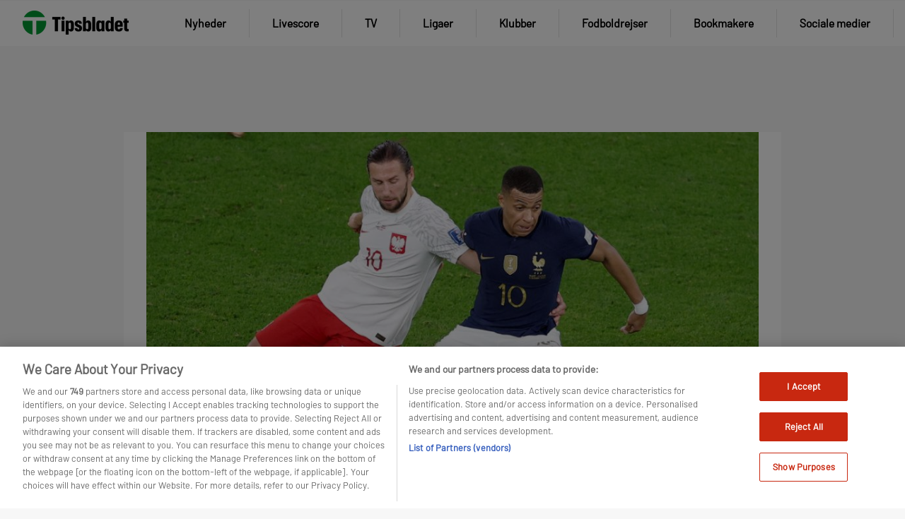

--- FILE ---
content_type: text/html; charset=UTF-8
request_url: https://www.tipsbladet.dk/nyhed/vm/mbappe-derfor-talte-jeg-ikke-med-journalister
body_size: 49574
content:
<!DOCTYPE html>
<html lang="da-DK">
<head>
	<meta charset="UTF-8" /><script type="text/javascript">(window.NREUM||(NREUM={})).init={privacy:{cookies_enabled:true},ajax:{deny_list:["bam.nr-data.net"]},feature_flags:["soft_nav"],distributed_tracing:{enabled:true}};(window.NREUM||(NREUM={})).loader_config={agentID:"1589021458",accountID:"362324",trustKey:"362324",xpid:"VwAFUlRXGwIFUFJXBAICVlQ=",licenseKey:"50ee1859b3",applicationID:"1543533500",browserID:"1589021458"};;/*! For license information please see nr-loader-spa-1.308.0.min.js.LICENSE.txt */
(()=>{var e,t,r={384:(e,t,r)=>{"use strict";r.d(t,{NT:()=>a,US:()=>u,Zm:()=>o,bQ:()=>d,dV:()=>c,pV:()=>l});var n=r(6154),i=r(1863),s=r(1910);const a={beacon:"bam.nr-data.net",errorBeacon:"bam.nr-data.net"};function o(){return n.gm.NREUM||(n.gm.NREUM={}),void 0===n.gm.newrelic&&(n.gm.newrelic=n.gm.NREUM),n.gm.NREUM}function c(){let e=o();return e.o||(e.o={ST:n.gm.setTimeout,SI:n.gm.setImmediate||n.gm.setInterval,CT:n.gm.clearTimeout,XHR:n.gm.XMLHttpRequest,REQ:n.gm.Request,EV:n.gm.Event,PR:n.gm.Promise,MO:n.gm.MutationObserver,FETCH:n.gm.fetch,WS:n.gm.WebSocket},(0,s.i)(...Object.values(e.o))),e}function d(e,t){let r=o();r.initializedAgents??={},t.initializedAt={ms:(0,i.t)(),date:new Date},r.initializedAgents[e]=t}function u(e,t){o()[e]=t}function l(){return function(){let e=o();const t=e.info||{};e.info={beacon:a.beacon,errorBeacon:a.errorBeacon,...t}}(),function(){let e=o();const t=e.init||{};e.init={...t}}(),c(),function(){let e=o();const t=e.loader_config||{};e.loader_config={...t}}(),o()}},782:(e,t,r)=>{"use strict";r.d(t,{T:()=>n});const n=r(860).K7.pageViewTiming},860:(e,t,r)=>{"use strict";r.d(t,{$J:()=>u,K7:()=>c,P3:()=>d,XX:()=>i,Yy:()=>o,df:()=>s,qY:()=>n,v4:()=>a});const n="events",i="jserrors",s="browser/blobs",a="rum",o="browser/logs",c={ajax:"ajax",genericEvents:"generic_events",jserrors:i,logging:"logging",metrics:"metrics",pageAction:"page_action",pageViewEvent:"page_view_event",pageViewTiming:"page_view_timing",sessionReplay:"session_replay",sessionTrace:"session_trace",softNav:"soft_navigations",spa:"spa"},d={[c.pageViewEvent]:1,[c.pageViewTiming]:2,[c.metrics]:3,[c.jserrors]:4,[c.spa]:5,[c.ajax]:6,[c.sessionTrace]:7,[c.softNav]:8,[c.sessionReplay]:9,[c.logging]:10,[c.genericEvents]:11},u={[c.pageViewEvent]:a,[c.pageViewTiming]:n,[c.ajax]:n,[c.spa]:n,[c.softNav]:n,[c.metrics]:i,[c.jserrors]:i,[c.sessionTrace]:s,[c.sessionReplay]:s,[c.logging]:o,[c.genericEvents]:"ins"}},944:(e,t,r)=>{"use strict";r.d(t,{R:()=>i});var n=r(3241);function i(e,t){"function"==typeof console.debug&&(console.debug("New Relic Warning: https://github.com/newrelic/newrelic-browser-agent/blob/main/docs/warning-codes.md#".concat(e),t),(0,n.W)({agentIdentifier:null,drained:null,type:"data",name:"warn",feature:"warn",data:{code:e,secondary:t}}))}},993:(e,t,r)=>{"use strict";r.d(t,{A$:()=>s,ET:()=>a,TZ:()=>o,p_:()=>i});var n=r(860);const i={ERROR:"ERROR",WARN:"WARN",INFO:"INFO",DEBUG:"DEBUG",TRACE:"TRACE"},s={OFF:0,ERROR:1,WARN:2,INFO:3,DEBUG:4,TRACE:5},a="log",o=n.K7.logging},1541:(e,t,r)=>{"use strict";r.d(t,{U:()=>i,f:()=>n});const n={MFE:"MFE",BA:"BA"};function i(e,t){if(2!==t?.harvestEndpointVersion)return{};const r=t.agentRef.runtime.appMetadata.agents[0].entityGuid;return e?{"source.id":e.id,"source.name":e.name,"source.type":e.type,"parent.id":e.parent?.id||r,"parent.type":e.parent?.type||n.BA}:{"entity.guid":r,appId:t.agentRef.info.applicationID}}},1687:(e,t,r)=>{"use strict";r.d(t,{Ak:()=>d,Ze:()=>h,x3:()=>u});var n=r(3241),i=r(7836),s=r(3606),a=r(860),o=r(2646);const c={};function d(e,t){const r={staged:!1,priority:a.P3[t]||0};l(e),c[e].get(t)||c[e].set(t,r)}function u(e,t){e&&c[e]&&(c[e].get(t)&&c[e].delete(t),p(e,t,!1),c[e].size&&f(e))}function l(e){if(!e)throw new Error("agentIdentifier required");c[e]||(c[e]=new Map)}function h(e="",t="feature",r=!1){if(l(e),!e||!c[e].get(t)||r)return p(e,t);c[e].get(t).staged=!0,f(e)}function f(e){const t=Array.from(c[e]);t.every(([e,t])=>t.staged)&&(t.sort((e,t)=>e[1].priority-t[1].priority),t.forEach(([t])=>{c[e].delete(t),p(e,t)}))}function p(e,t,r=!0){const a=e?i.ee.get(e):i.ee,c=s.i.handlers;if(!a.aborted&&a.backlog&&c){if((0,n.W)({agentIdentifier:e,type:"lifecycle",name:"drain",feature:t}),r){const e=a.backlog[t],r=c[t];if(r){for(let t=0;e&&t<e.length;++t)g(e[t],r);Object.entries(r).forEach(([e,t])=>{Object.values(t||{}).forEach(t=>{t[0]?.on&&t[0]?.context()instanceof o.y&&t[0].on(e,t[1])})})}}a.isolatedBacklog||delete c[t],a.backlog[t]=null,a.emit("drain-"+t,[])}}function g(e,t){var r=e[1];Object.values(t[r]||{}).forEach(t=>{var r=e[0];if(t[0]===r){var n=t[1],i=e[3],s=e[2];n.apply(i,s)}})}},1738:(e,t,r)=>{"use strict";r.d(t,{U:()=>f,Y:()=>h});var n=r(3241),i=r(9908),s=r(1863),a=r(944),o=r(5701),c=r(3969),d=r(8362),u=r(860),l=r(4261);function h(e,t,r,s){const h=s||r;!h||h[e]&&h[e]!==d.d.prototype[e]||(h[e]=function(){(0,i.p)(c.xV,["API/"+e+"/called"],void 0,u.K7.metrics,r.ee),(0,n.W)({agentIdentifier:r.agentIdentifier,drained:!!o.B?.[r.agentIdentifier],type:"data",name:"api",feature:l.Pl+e,data:{}});try{return t.apply(this,arguments)}catch(e){(0,a.R)(23,e)}})}function f(e,t,r,n,a){const o=e.info;null===r?delete o.jsAttributes[t]:o.jsAttributes[t]=r,(a||null===r)&&(0,i.p)(l.Pl+n,[(0,s.t)(),t,r],void 0,"session",e.ee)}},1741:(e,t,r)=>{"use strict";r.d(t,{W:()=>s});var n=r(944),i=r(4261);class s{#e(e,...t){if(this[e]!==s.prototype[e])return this[e](...t);(0,n.R)(35,e)}addPageAction(e,t){return this.#e(i.hG,e,t)}register(e){return this.#e(i.eY,e)}recordCustomEvent(e,t){return this.#e(i.fF,e,t)}setPageViewName(e,t){return this.#e(i.Fw,e,t)}setCustomAttribute(e,t,r){return this.#e(i.cD,e,t,r)}noticeError(e,t){return this.#e(i.o5,e,t)}setUserId(e,t=!1){return this.#e(i.Dl,e,t)}setApplicationVersion(e){return this.#e(i.nb,e)}setErrorHandler(e){return this.#e(i.bt,e)}addRelease(e,t){return this.#e(i.k6,e,t)}log(e,t){return this.#e(i.$9,e,t)}start(){return this.#e(i.d3)}finished(e){return this.#e(i.BL,e)}recordReplay(){return this.#e(i.CH)}pauseReplay(){return this.#e(i.Tb)}addToTrace(e){return this.#e(i.U2,e)}setCurrentRouteName(e){return this.#e(i.PA,e)}interaction(e){return this.#e(i.dT,e)}wrapLogger(e,t,r){return this.#e(i.Wb,e,t,r)}measure(e,t){return this.#e(i.V1,e,t)}consent(e){return this.#e(i.Pv,e)}}},1863:(e,t,r)=>{"use strict";function n(){return Math.floor(performance.now())}r.d(t,{t:()=>n})},1910:(e,t,r)=>{"use strict";r.d(t,{i:()=>s});var n=r(944);const i=new Map;function s(...e){return e.every(e=>{if(i.has(e))return i.get(e);const t="function"==typeof e?e.toString():"",r=t.includes("[native code]"),s=t.includes("nrWrapper");return r||s||(0,n.R)(64,e?.name||t),i.set(e,r),r})}},2555:(e,t,r)=>{"use strict";r.d(t,{D:()=>o,f:()=>a});var n=r(384),i=r(8122);const s={beacon:n.NT.beacon,errorBeacon:n.NT.errorBeacon,licenseKey:void 0,applicationID:void 0,sa:void 0,queueTime:void 0,applicationTime:void 0,ttGuid:void 0,user:void 0,account:void 0,product:void 0,extra:void 0,jsAttributes:{},userAttributes:void 0,atts:void 0,transactionName:void 0,tNamePlain:void 0};function a(e){try{return!!e.licenseKey&&!!e.errorBeacon&&!!e.applicationID}catch(e){return!1}}const o=e=>(0,i.a)(e,s)},2614:(e,t,r)=>{"use strict";r.d(t,{BB:()=>a,H3:()=>n,g:()=>d,iL:()=>c,tS:()=>o,uh:()=>i,wk:()=>s});const n="NRBA",i="SESSION",s=144e5,a=18e5,o={STARTED:"session-started",PAUSE:"session-pause",RESET:"session-reset",RESUME:"session-resume",UPDATE:"session-update"},c={SAME_TAB:"same-tab",CROSS_TAB:"cross-tab"},d={OFF:0,FULL:1,ERROR:2}},2646:(e,t,r)=>{"use strict";r.d(t,{y:()=>n});class n{constructor(e){this.contextId=e}}},2843:(e,t,r)=>{"use strict";r.d(t,{G:()=>s,u:()=>i});var n=r(3878);function i(e,t=!1,r,i){(0,n.DD)("visibilitychange",function(){if(t)return void("hidden"===document.visibilityState&&e());e(document.visibilityState)},r,i)}function s(e,t,r){(0,n.sp)("pagehide",e,t,r)}},3241:(e,t,r)=>{"use strict";r.d(t,{W:()=>s});var n=r(6154);const i="newrelic";function s(e={}){try{n.gm.dispatchEvent(new CustomEvent(i,{detail:e}))}catch(e){}}},3304:(e,t,r)=>{"use strict";r.d(t,{A:()=>s});var n=r(7836);const i=()=>{const e=new WeakSet;return(t,r)=>{if("object"==typeof r&&null!==r){if(e.has(r))return;e.add(r)}return r}};function s(e){try{return JSON.stringify(e,i())??""}catch(e){try{n.ee.emit("internal-error",[e])}catch(e){}return""}}},3333:(e,t,r)=>{"use strict";r.d(t,{$v:()=>u,TZ:()=>n,Xh:()=>c,Zp:()=>i,kd:()=>d,mq:()=>o,nf:()=>a,qN:()=>s});const n=r(860).K7.genericEvents,i=["auxclick","click","copy","keydown","paste","scrollend"],s=["focus","blur"],a=4,o=1e3,c=2e3,d=["PageAction","UserAction","BrowserPerformance"],u={RESOURCES:"experimental.resources",REGISTER:"register"}},3434:(e,t,r)=>{"use strict";r.d(t,{Jt:()=>s,YM:()=>d});var n=r(7836),i=r(5607);const s="nr@original:".concat(i.W),a=50;var o=Object.prototype.hasOwnProperty,c=!1;function d(e,t){return e||(e=n.ee),r.inPlace=function(e,t,n,i,s){n||(n="");const a="-"===n.charAt(0);for(let o=0;o<t.length;o++){const c=t[o],d=e[c];l(d)||(e[c]=r(d,a?c+n:n,i,c,s))}},r.flag=s,r;function r(t,r,n,c,d){return l(t)?t:(r||(r=""),nrWrapper[s]=t,function(e,t,r){if(Object.defineProperty&&Object.keys)try{return Object.keys(e).forEach(function(r){Object.defineProperty(t,r,{get:function(){return e[r]},set:function(t){return e[r]=t,t}})}),t}catch(e){u([e],r)}for(var n in e)o.call(e,n)&&(t[n]=e[n])}(t,nrWrapper,e),nrWrapper);function nrWrapper(){var s,o,l,h;let f;try{o=this,s=[...arguments],l="function"==typeof n?n(s,o):n||{}}catch(t){u([t,"",[s,o,c],l],e)}i(r+"start",[s,o,c],l,d);const p=performance.now();let g;try{return h=t.apply(o,s),g=performance.now(),h}catch(e){throw g=performance.now(),i(r+"err",[s,o,e],l,d),f=e,f}finally{const e=g-p,t={start:p,end:g,duration:e,isLongTask:e>=a,methodName:c,thrownError:f};t.isLongTask&&i("long-task",[t,o],l,d),i(r+"end",[s,o,h],l,d)}}}function i(r,n,i,s){if(!c||t){var a=c;c=!0;try{e.emit(r,n,i,t,s)}catch(t){u([t,r,n,i],e)}c=a}}}function u(e,t){t||(t=n.ee);try{t.emit("internal-error",e)}catch(e){}}function l(e){return!(e&&"function"==typeof e&&e.apply&&!e[s])}},3606:(e,t,r)=>{"use strict";r.d(t,{i:()=>s});var n=r(9908);s.on=a;var i=s.handlers={};function s(e,t,r,s){a(s||n.d,i,e,t,r)}function a(e,t,r,i,s){s||(s="feature"),e||(e=n.d);var a=t[s]=t[s]||{};(a[r]=a[r]||[]).push([e,i])}},3738:(e,t,r)=>{"use strict";r.d(t,{He:()=>i,Kp:()=>o,Lc:()=>d,Rz:()=>u,TZ:()=>n,bD:()=>s,d3:()=>a,jx:()=>l,sl:()=>h,uP:()=>c});const n=r(860).K7.sessionTrace,i="bstResource",s="resource",a="-start",o="-end",c="fn"+a,d="fn"+o,u="pushState",l=1e3,h=3e4},3785:(e,t,r)=>{"use strict";r.d(t,{R:()=>c,b:()=>d});var n=r(9908),i=r(1863),s=r(860),a=r(3969),o=r(993);function c(e,t,r={},c=o.p_.INFO,d=!0,u,l=(0,i.t)()){(0,n.p)(a.xV,["API/logging/".concat(c.toLowerCase(),"/called")],void 0,s.K7.metrics,e),(0,n.p)(o.ET,[l,t,r,c,d,u],void 0,s.K7.logging,e)}function d(e){return"string"==typeof e&&Object.values(o.p_).some(t=>t===e.toUpperCase().trim())}},3878:(e,t,r)=>{"use strict";function n(e,t){return{capture:e,passive:!1,signal:t}}function i(e,t,r=!1,i){window.addEventListener(e,t,n(r,i))}function s(e,t,r=!1,i){document.addEventListener(e,t,n(r,i))}r.d(t,{DD:()=>s,jT:()=>n,sp:()=>i})},3962:(e,t,r)=>{"use strict";r.d(t,{AM:()=>a,O2:()=>l,OV:()=>s,Qu:()=>h,TZ:()=>c,ih:()=>f,pP:()=>o,t1:()=>u,tC:()=>i,wD:()=>d});var n=r(860);const i=["click","keydown","submit"],s="popstate",a="api",o="initialPageLoad",c=n.K7.softNav,d=5e3,u=500,l={INITIAL_PAGE_LOAD:"",ROUTE_CHANGE:1,UNSPECIFIED:2},h={INTERACTION:1,AJAX:2,CUSTOM_END:3,CUSTOM_TRACER:4},f={IP:"in progress",PF:"pending finish",FIN:"finished",CAN:"cancelled"}},3969:(e,t,r)=>{"use strict";r.d(t,{TZ:()=>n,XG:()=>o,rs:()=>i,xV:()=>a,z_:()=>s});const n=r(860).K7.metrics,i="sm",s="cm",a="storeSupportabilityMetrics",o="storeEventMetrics"},4234:(e,t,r)=>{"use strict";r.d(t,{W:()=>s});var n=r(7836),i=r(1687);class s{constructor(e,t){this.agentIdentifier=e,this.ee=n.ee.get(e),this.featureName=t,this.blocked=!1}deregisterDrain(){(0,i.x3)(this.agentIdentifier,this.featureName)}}},4261:(e,t,r)=>{"use strict";r.d(t,{$9:()=>u,BL:()=>c,CH:()=>p,Dl:()=>R,Fw:()=>w,PA:()=>v,Pl:()=>n,Pv:()=>A,Tb:()=>h,U2:()=>a,V1:()=>E,Wb:()=>T,bt:()=>y,cD:()=>b,d3:()=>x,dT:()=>d,eY:()=>g,fF:()=>f,hG:()=>s,hw:()=>i,k6:()=>o,nb:()=>m,o5:()=>l});const n="api-",i=n+"ixn-",s="addPageAction",a="addToTrace",o="addRelease",c="finished",d="interaction",u="log",l="noticeError",h="pauseReplay",f="recordCustomEvent",p="recordReplay",g="register",m="setApplicationVersion",v="setCurrentRouteName",b="setCustomAttribute",y="setErrorHandler",w="setPageViewName",R="setUserId",x="start",T="wrapLogger",E="measure",A="consent"},5205:(e,t,r)=>{"use strict";r.d(t,{j:()=>S});var n=r(384),i=r(1741);var s=r(2555),a=r(3333);const o=e=>{if(!e||"string"!=typeof e)return!1;try{document.createDocumentFragment().querySelector(e)}catch{return!1}return!0};var c=r(2614),d=r(944),u=r(8122);const l="[data-nr-mask]",h=e=>(0,u.a)(e,(()=>{const e={feature_flags:[],experimental:{allow_registered_children:!1,resources:!1},mask_selector:"*",block_selector:"[data-nr-block]",mask_input_options:{color:!1,date:!1,"datetime-local":!1,email:!1,month:!1,number:!1,range:!1,search:!1,tel:!1,text:!1,time:!1,url:!1,week:!1,textarea:!1,select:!1,password:!0}};return{ajax:{deny_list:void 0,block_internal:!0,enabled:!0,autoStart:!0},api:{get allow_registered_children(){return e.feature_flags.includes(a.$v.REGISTER)||e.experimental.allow_registered_children},set allow_registered_children(t){e.experimental.allow_registered_children=t},duplicate_registered_data:!1},browser_consent_mode:{enabled:!1},distributed_tracing:{enabled:void 0,exclude_newrelic_header:void 0,cors_use_newrelic_header:void 0,cors_use_tracecontext_headers:void 0,allowed_origins:void 0},get feature_flags(){return e.feature_flags},set feature_flags(t){e.feature_flags=t},generic_events:{enabled:!0,autoStart:!0},harvest:{interval:30},jserrors:{enabled:!0,autoStart:!0},logging:{enabled:!0,autoStart:!0},metrics:{enabled:!0,autoStart:!0},obfuscate:void 0,page_action:{enabled:!0},page_view_event:{enabled:!0,autoStart:!0},page_view_timing:{enabled:!0,autoStart:!0},performance:{capture_marks:!1,capture_measures:!1,capture_detail:!0,resources:{get enabled(){return e.feature_flags.includes(a.$v.RESOURCES)||e.experimental.resources},set enabled(t){e.experimental.resources=t},asset_types:[],first_party_domains:[],ignore_newrelic:!0}},privacy:{cookies_enabled:!0},proxy:{assets:void 0,beacon:void 0},session:{expiresMs:c.wk,inactiveMs:c.BB},session_replay:{autoStart:!0,enabled:!1,preload:!1,sampling_rate:10,error_sampling_rate:100,collect_fonts:!1,inline_images:!1,fix_stylesheets:!0,mask_all_inputs:!0,get mask_text_selector(){return e.mask_selector},set mask_text_selector(t){o(t)?e.mask_selector="".concat(t,",").concat(l):""===t||null===t?e.mask_selector=l:(0,d.R)(5,t)},get block_class(){return"nr-block"},get ignore_class(){return"nr-ignore"},get mask_text_class(){return"nr-mask"},get block_selector(){return e.block_selector},set block_selector(t){o(t)?e.block_selector+=",".concat(t):""!==t&&(0,d.R)(6,t)},get mask_input_options(){return e.mask_input_options},set mask_input_options(t){t&&"object"==typeof t?e.mask_input_options={...t,password:!0}:(0,d.R)(7,t)}},session_trace:{enabled:!0,autoStart:!0},soft_navigations:{enabled:!0,autoStart:!0},spa:{enabled:!0,autoStart:!0},ssl:void 0,user_actions:{enabled:!0,elementAttributes:["id","className","tagName","type"]}}})());var f=r(6154),p=r(9324);let g=0;const m={buildEnv:p.F3,distMethod:p.Xs,version:p.xv,originTime:f.WN},v={consented:!1},b={appMetadata:{},get consented(){return this.session?.state?.consent||v.consented},set consented(e){v.consented=e},customTransaction:void 0,denyList:void 0,disabled:!1,harvester:void 0,isolatedBacklog:!1,isRecording:!1,loaderType:void 0,maxBytes:3e4,obfuscator:void 0,onerror:void 0,ptid:void 0,releaseIds:{},session:void 0,timeKeeper:void 0,registeredEntities:[],jsAttributesMetadata:{bytes:0},get harvestCount(){return++g}},y=e=>{const t=(0,u.a)(e,b),r=Object.keys(m).reduce((e,t)=>(e[t]={value:m[t],writable:!1,configurable:!0,enumerable:!0},e),{});return Object.defineProperties(t,r)};var w=r(5701);const R=e=>{const t=e.startsWith("http");e+="/",r.p=t?e:"https://"+e};var x=r(7836),T=r(3241);const E={accountID:void 0,trustKey:void 0,agentID:void 0,licenseKey:void 0,applicationID:void 0,xpid:void 0},A=e=>(0,u.a)(e,E),_=new Set;function S(e,t={},r,a){let{init:o,info:c,loader_config:d,runtime:u={},exposed:l=!0}=t;if(!c){const e=(0,n.pV)();o=e.init,c=e.info,d=e.loader_config}e.init=h(o||{}),e.loader_config=A(d||{}),c.jsAttributes??={},f.bv&&(c.jsAttributes.isWorker=!0),e.info=(0,s.D)(c);const p=e.init,g=[c.beacon,c.errorBeacon];_.has(e.agentIdentifier)||(p.proxy.assets&&(R(p.proxy.assets),g.push(p.proxy.assets)),p.proxy.beacon&&g.push(p.proxy.beacon),e.beacons=[...g],function(e){const t=(0,n.pV)();Object.getOwnPropertyNames(i.W.prototype).forEach(r=>{const n=i.W.prototype[r];if("function"!=typeof n||"constructor"===n)return;let s=t[r];e[r]&&!1!==e.exposed&&"micro-agent"!==e.runtime?.loaderType&&(t[r]=(...t)=>{const n=e[r](...t);return s?s(...t):n})})}(e),(0,n.US)("activatedFeatures",w.B)),u.denyList=[...p.ajax.deny_list||[],...p.ajax.block_internal?g:[]],u.ptid=e.agentIdentifier,u.loaderType=r,e.runtime=y(u),_.has(e.agentIdentifier)||(e.ee=x.ee.get(e.agentIdentifier),e.exposed=l,(0,T.W)({agentIdentifier:e.agentIdentifier,drained:!!w.B?.[e.agentIdentifier],type:"lifecycle",name:"initialize",feature:void 0,data:e.config})),_.add(e.agentIdentifier)}},5270:(e,t,r)=>{"use strict";r.d(t,{Aw:()=>a,SR:()=>s,rF:()=>o});var n=r(384),i=r(7767);function s(e){return!!(0,n.dV)().o.MO&&(0,i.V)(e)&&!0===e?.session_trace.enabled}function a(e){return!0===e?.session_replay.preload&&s(e)}function o(e,t){try{if("string"==typeof t?.type){if("password"===t.type.toLowerCase())return"*".repeat(e?.length||0);if(void 0!==t?.dataset?.nrUnmask||t?.classList?.contains("nr-unmask"))return e}}catch(e){}return"string"==typeof e?e.replace(/[\S]/g,"*"):"*".repeat(e?.length||0)}},5289:(e,t,r)=>{"use strict";r.d(t,{GG:()=>a,Qr:()=>c,sB:()=>o});var n=r(3878),i=r(6389);function s(){return"undefined"==typeof document||"complete"===document.readyState}function a(e,t){if(s())return e();const r=(0,i.J)(e),a=setInterval(()=>{s()&&(clearInterval(a),r())},500);(0,n.sp)("load",r,t)}function o(e){if(s())return e();(0,n.DD)("DOMContentLoaded",e)}function c(e){if(s())return e();(0,n.sp)("popstate",e)}},5607:(e,t,r)=>{"use strict";r.d(t,{W:()=>n});const n=(0,r(9566).bz)()},5701:(e,t,r)=>{"use strict";r.d(t,{B:()=>s,t:()=>a});var n=r(3241);const i=new Set,s={};function a(e,t){const r=t.agentIdentifier;s[r]??={},e&&"object"==typeof e&&(i.has(r)||(t.ee.emit("rumresp",[e]),s[r]=e,i.add(r),(0,n.W)({agentIdentifier:r,loaded:!0,drained:!0,type:"lifecycle",name:"load",feature:void 0,data:e})))}},6154:(e,t,r)=>{"use strict";r.d(t,{OF:()=>d,RI:()=>i,WN:()=>h,bv:()=>s,eN:()=>f,gm:()=>a,lR:()=>l,m:()=>c,mw:()=>o,sb:()=>u});var n=r(1863);const i="undefined"!=typeof window&&!!window.document,s="undefined"!=typeof WorkerGlobalScope&&("undefined"!=typeof self&&self instanceof WorkerGlobalScope&&self.navigator instanceof WorkerNavigator||"undefined"!=typeof globalThis&&globalThis instanceof WorkerGlobalScope&&globalThis.navigator instanceof WorkerNavigator),a=i?window:"undefined"!=typeof WorkerGlobalScope&&("undefined"!=typeof self&&self instanceof WorkerGlobalScope&&self||"undefined"!=typeof globalThis&&globalThis instanceof WorkerGlobalScope&&globalThis),o=Boolean("hidden"===a?.document?.visibilityState),c=""+a?.location,d=/iPad|iPhone|iPod/.test(a.navigator?.userAgent),u=d&&"undefined"==typeof SharedWorker,l=(()=>{const e=a.navigator?.userAgent?.match(/Firefox[/\s](\d+\.\d+)/);return Array.isArray(e)&&e.length>=2?+e[1]:0})(),h=Date.now()-(0,n.t)(),f=()=>"undefined"!=typeof PerformanceNavigationTiming&&a?.performance?.getEntriesByType("navigation")?.[0]?.responseStart},6344:(e,t,r)=>{"use strict";r.d(t,{BB:()=>u,Qb:()=>l,TZ:()=>i,Ug:()=>a,Vh:()=>s,_s:()=>o,bc:()=>d,yP:()=>c});var n=r(2614);const i=r(860).K7.sessionReplay,s="errorDuringReplay",a=.12,o={DomContentLoaded:0,Load:1,FullSnapshot:2,IncrementalSnapshot:3,Meta:4,Custom:5},c={[n.g.ERROR]:15e3,[n.g.FULL]:3e5,[n.g.OFF]:0},d={RESET:{message:"Session was reset",sm:"Reset"},IMPORT:{message:"Recorder failed to import",sm:"Import"},TOO_MANY:{message:"429: Too Many Requests",sm:"Too-Many"},TOO_BIG:{message:"Payload was too large",sm:"Too-Big"},CROSS_TAB:{message:"Session Entity was set to OFF on another tab",sm:"Cross-Tab"},ENTITLEMENTS:{message:"Session Replay is not allowed and will not be started",sm:"Entitlement"}},u=5e3,l={API:"api",RESUME:"resume",SWITCH_TO_FULL:"switchToFull",INITIALIZE:"initialize",PRELOAD:"preload"}},6389:(e,t,r)=>{"use strict";function n(e,t=500,r={}){const n=r?.leading||!1;let i;return(...r)=>{n&&void 0===i&&(e.apply(this,r),i=setTimeout(()=>{i=clearTimeout(i)},t)),n||(clearTimeout(i),i=setTimeout(()=>{e.apply(this,r)},t))}}function i(e){let t=!1;return(...r)=>{t||(t=!0,e.apply(this,r))}}r.d(t,{J:()=>i,s:()=>n})},6630:(e,t,r)=>{"use strict";r.d(t,{T:()=>n});const n=r(860).K7.pageViewEvent},6774:(e,t,r)=>{"use strict";r.d(t,{T:()=>n});const n=r(860).K7.jserrors},7295:(e,t,r)=>{"use strict";r.d(t,{Xv:()=>a,gX:()=>i,iW:()=>s});var n=[];function i(e){if(!e||s(e))return!1;if(0===n.length)return!0;if("*"===n[0].hostname)return!1;for(var t=0;t<n.length;t++){var r=n[t];if(r.hostname.test(e.hostname)&&r.pathname.test(e.pathname))return!1}return!0}function s(e){return void 0===e.hostname}function a(e){if(n=[],e&&e.length)for(var t=0;t<e.length;t++){let r=e[t];if(!r)continue;if("*"===r)return void(n=[{hostname:"*"}]);0===r.indexOf("http://")?r=r.substring(7):0===r.indexOf("https://")&&(r=r.substring(8));const i=r.indexOf("/");let s,a;i>0?(s=r.substring(0,i),a=r.substring(i)):(s=r,a="*");let[c]=s.split(":");n.push({hostname:o(c),pathname:o(a,!0)})}}function o(e,t=!1){const r=e.replace(/[.+?^${}()|[\]\\]/g,e=>"\\"+e).replace(/\*/g,".*?");return new RegExp((t?"^":"")+r+"$")}},7485:(e,t,r)=>{"use strict";r.d(t,{D:()=>i});var n=r(6154);function i(e){if(0===(e||"").indexOf("data:"))return{protocol:"data"};try{const t=new URL(e,location.href),r={port:t.port,hostname:t.hostname,pathname:t.pathname,search:t.search,protocol:t.protocol.slice(0,t.protocol.indexOf(":")),sameOrigin:t.protocol===n.gm?.location?.protocol&&t.host===n.gm?.location?.host};return r.port&&""!==r.port||("http:"===t.protocol&&(r.port="80"),"https:"===t.protocol&&(r.port="443")),r.pathname&&""!==r.pathname?r.pathname.startsWith("/")||(r.pathname="/".concat(r.pathname)):r.pathname="/",r}catch(e){return{}}}},7699:(e,t,r)=>{"use strict";r.d(t,{It:()=>s,KC:()=>o,No:()=>i,qh:()=>a});var n=r(860);const i=16e3,s=1e6,a="SESSION_ERROR",o={[n.K7.logging]:!0,[n.K7.genericEvents]:!1,[n.K7.jserrors]:!1,[n.K7.ajax]:!1}},7767:(e,t,r)=>{"use strict";r.d(t,{V:()=>i});var n=r(6154);const i=e=>n.RI&&!0===e?.privacy.cookies_enabled},7836:(e,t,r)=>{"use strict";r.d(t,{P:()=>o,ee:()=>c});var n=r(384),i=r(8990),s=r(2646),a=r(5607);const o="nr@context:".concat(a.W),c=function e(t,r){var n={},a={},u={},l=!1;try{l=16===r.length&&d.initializedAgents?.[r]?.runtime.isolatedBacklog}catch(e){}var h={on:p,addEventListener:p,removeEventListener:function(e,t){var r=n[e];if(!r)return;for(var i=0;i<r.length;i++)r[i]===t&&r.splice(i,1)},emit:function(e,r,n,i,s){!1!==s&&(s=!0);if(c.aborted&&!i)return;t&&s&&t.emit(e,r,n);var o=f(n);g(e).forEach(e=>{e.apply(o,r)});var d=v()[a[e]];d&&d.push([h,e,r,o]);return o},get:m,listeners:g,context:f,buffer:function(e,t){const r=v();if(t=t||"feature",h.aborted)return;Object.entries(e||{}).forEach(([e,n])=>{a[n]=t,t in r||(r[t]=[])})},abort:function(){h._aborted=!0,Object.keys(h.backlog).forEach(e=>{delete h.backlog[e]})},isBuffering:function(e){return!!v()[a[e]]},debugId:r,backlog:l?{}:t&&"object"==typeof t.backlog?t.backlog:{},isolatedBacklog:l};return Object.defineProperty(h,"aborted",{get:()=>{let e=h._aborted||!1;return e||(t&&(e=t.aborted),e)}}),h;function f(e){return e&&e instanceof s.y?e:e?(0,i.I)(e,o,()=>new s.y(o)):new s.y(o)}function p(e,t){n[e]=g(e).concat(t)}function g(e){return n[e]||[]}function m(t){return u[t]=u[t]||e(h,t)}function v(){return h.backlog}}(void 0,"globalEE"),d=(0,n.Zm)();d.ee||(d.ee=c)},8122:(e,t,r)=>{"use strict";r.d(t,{a:()=>i});var n=r(944);function i(e,t){try{if(!e||"object"!=typeof e)return(0,n.R)(3);if(!t||"object"!=typeof t)return(0,n.R)(4);const r=Object.create(Object.getPrototypeOf(t),Object.getOwnPropertyDescriptors(t)),s=0===Object.keys(r).length?e:r;for(let a in s)if(void 0!==e[a])try{if(null===e[a]){r[a]=null;continue}Array.isArray(e[a])&&Array.isArray(t[a])?r[a]=Array.from(new Set([...e[a],...t[a]])):"object"==typeof e[a]&&"object"==typeof t[a]?r[a]=i(e[a],t[a]):r[a]=e[a]}catch(e){r[a]||(0,n.R)(1,e)}return r}catch(e){(0,n.R)(2,e)}}},8139:(e,t,r)=>{"use strict";r.d(t,{u:()=>h});var n=r(7836),i=r(3434),s=r(8990),a=r(6154);const o={},c=a.gm.XMLHttpRequest,d="addEventListener",u="removeEventListener",l="nr@wrapped:".concat(n.P);function h(e){var t=function(e){return(e||n.ee).get("events")}(e);if(o[t.debugId]++)return t;o[t.debugId]=1;var r=(0,i.YM)(t,!0);function h(e){r.inPlace(e,[d,u],"-",p)}function p(e,t){return e[1]}return"getPrototypeOf"in Object&&(a.RI&&f(document,h),c&&f(c.prototype,h),f(a.gm,h)),t.on(d+"-start",function(e,t){var n=e[1];if(null!==n&&("function"==typeof n||"object"==typeof n)&&"newrelic"!==e[0]){var i=(0,s.I)(n,l,function(){var e={object:function(){if("function"!=typeof n.handleEvent)return;return n.handleEvent.apply(n,arguments)},function:n}[typeof n];return e?r(e,"fn-",null,e.name||"anonymous"):n});this.wrapped=e[1]=i}}),t.on(u+"-start",function(e){e[1]=this.wrapped||e[1]}),t}function f(e,t,...r){let n=e;for(;"object"==typeof n&&!Object.prototype.hasOwnProperty.call(n,d);)n=Object.getPrototypeOf(n);n&&t(n,...r)}},8362:(e,t,r)=>{"use strict";r.d(t,{d:()=>s});var n=r(9566),i=r(1741);class s extends i.W{agentIdentifier=(0,n.LA)(16)}},8374:(e,t,r)=>{r.nc=(()=>{try{return document?.currentScript?.nonce}catch(e){}return""})()},8990:(e,t,r)=>{"use strict";r.d(t,{I:()=>i});var n=Object.prototype.hasOwnProperty;function i(e,t,r){if(n.call(e,t))return e[t];var i=r();if(Object.defineProperty&&Object.keys)try{return Object.defineProperty(e,t,{value:i,writable:!0,enumerable:!1}),i}catch(e){}return e[t]=i,i}},9119:(e,t,r)=>{"use strict";r.d(t,{L:()=>s});var n=/([^?#]*)[^#]*(#[^?]*|$).*/,i=/([^?#]*)().*/;function s(e,t){return e?e.replace(t?n:i,"$1$2"):e}},9300:(e,t,r)=>{"use strict";r.d(t,{T:()=>n});const n=r(860).K7.ajax},9324:(e,t,r)=>{"use strict";r.d(t,{AJ:()=>a,F3:()=>i,Xs:()=>s,Yq:()=>o,xv:()=>n});const n="1.308.0",i="PROD",s="CDN",a="@newrelic/rrweb",o="1.0.1"},9566:(e,t,r)=>{"use strict";r.d(t,{LA:()=>o,ZF:()=>c,bz:()=>a,el:()=>d});var n=r(6154);const i="xxxxxxxx-xxxx-4xxx-yxxx-xxxxxxxxxxxx";function s(e,t){return e?15&e[t]:16*Math.random()|0}function a(){const e=n.gm?.crypto||n.gm?.msCrypto;let t,r=0;return e&&e.getRandomValues&&(t=e.getRandomValues(new Uint8Array(30))),i.split("").map(e=>"x"===e?s(t,r++).toString(16):"y"===e?(3&s()|8).toString(16):e).join("")}function o(e){const t=n.gm?.crypto||n.gm?.msCrypto;let r,i=0;t&&t.getRandomValues&&(r=t.getRandomValues(new Uint8Array(e)));const a=[];for(var o=0;o<e;o++)a.push(s(r,i++).toString(16));return a.join("")}function c(){return o(16)}function d(){return o(32)}},9908:(e,t,r)=>{"use strict";r.d(t,{d:()=>n,p:()=>i});var n=r(7836).ee.get("handle");function i(e,t,r,i,s){s?(s.buffer([e],i),s.emit(e,t,r)):(n.buffer([e],i),n.emit(e,t,r))}}},n={};function i(e){var t=n[e];if(void 0!==t)return t.exports;var s=n[e]={exports:{}};return r[e](s,s.exports,i),s.exports}i.m=r,i.d=(e,t)=>{for(var r in t)i.o(t,r)&&!i.o(e,r)&&Object.defineProperty(e,r,{enumerable:!0,get:t[r]})},i.f={},i.e=e=>Promise.all(Object.keys(i.f).reduce((t,r)=>(i.f[r](e,t),t),[])),i.u=e=>({212:"nr-spa-compressor",249:"nr-spa-recorder",478:"nr-spa"}[e]+"-1.308.0.min.js"),i.o=(e,t)=>Object.prototype.hasOwnProperty.call(e,t),e={},t="NRBA-1.308.0.PROD:",i.l=(r,n,s,a)=>{if(e[r])e[r].push(n);else{var o,c;if(void 0!==s)for(var d=document.getElementsByTagName("script"),u=0;u<d.length;u++){var l=d[u];if(l.getAttribute("src")==r||l.getAttribute("data-webpack")==t+s){o=l;break}}if(!o){c=!0;var h={478:"sha512-RSfSVnmHk59T/uIPbdSE0LPeqcEdF4/+XhfJdBuccH5rYMOEZDhFdtnh6X6nJk7hGpzHd9Ujhsy7lZEz/ORYCQ==",249:"sha512-ehJXhmntm85NSqW4MkhfQqmeKFulra3klDyY0OPDUE+sQ3GokHlPh1pmAzuNy//3j4ac6lzIbmXLvGQBMYmrkg==",212:"sha512-B9h4CR46ndKRgMBcK+j67uSR2RCnJfGefU+A7FrgR/k42ovXy5x/MAVFiSvFxuVeEk/pNLgvYGMp1cBSK/G6Fg=="};(o=document.createElement("script")).charset="utf-8",i.nc&&o.setAttribute("nonce",i.nc),o.setAttribute("data-webpack",t+s),o.src=r,0!==o.src.indexOf(window.location.origin+"/")&&(o.crossOrigin="anonymous"),h[a]&&(o.integrity=h[a])}e[r]=[n];var f=(t,n)=>{o.onerror=o.onload=null,clearTimeout(p);var i=e[r];if(delete e[r],o.parentNode&&o.parentNode.removeChild(o),i&&i.forEach(e=>e(n)),t)return t(n)},p=setTimeout(f.bind(null,void 0,{type:"timeout",target:o}),12e4);o.onerror=f.bind(null,o.onerror),o.onload=f.bind(null,o.onload),c&&document.head.appendChild(o)}},i.r=e=>{"undefined"!=typeof Symbol&&Symbol.toStringTag&&Object.defineProperty(e,Symbol.toStringTag,{value:"Module"}),Object.defineProperty(e,"__esModule",{value:!0})},i.p="https://js-agent.newrelic.com/",(()=>{var e={38:0,788:0};i.f.j=(t,r)=>{var n=i.o(e,t)?e[t]:void 0;if(0!==n)if(n)r.push(n[2]);else{var s=new Promise((r,i)=>n=e[t]=[r,i]);r.push(n[2]=s);var a=i.p+i.u(t),o=new Error;i.l(a,r=>{if(i.o(e,t)&&(0!==(n=e[t])&&(e[t]=void 0),n)){var s=r&&("load"===r.type?"missing":r.type),a=r&&r.target&&r.target.src;o.message="Loading chunk "+t+" failed: ("+s+": "+a+")",o.name="ChunkLoadError",o.type=s,o.request=a,n[1](o)}},"chunk-"+t,t)}};var t=(t,r)=>{var n,s,[a,o,c]=r,d=0;if(a.some(t=>0!==e[t])){for(n in o)i.o(o,n)&&(i.m[n]=o[n]);if(c)c(i)}for(t&&t(r);d<a.length;d++)s=a[d],i.o(e,s)&&e[s]&&e[s][0](),e[s]=0},r=self["webpackChunk:NRBA-1.308.0.PROD"]=self["webpackChunk:NRBA-1.308.0.PROD"]||[];r.forEach(t.bind(null,0)),r.push=t.bind(null,r.push.bind(r))})(),(()=>{"use strict";i(8374);var e=i(8362),t=i(860);const r=Object.values(t.K7);var n=i(5205);var s=i(9908),a=i(1863),o=i(4261),c=i(1738);var d=i(1687),u=i(4234),l=i(5289),h=i(6154),f=i(944),p=i(5270),g=i(7767),m=i(6389),v=i(7699);class b extends u.W{constructor(e,t){super(e.agentIdentifier,t),this.agentRef=e,this.abortHandler=void 0,this.featAggregate=void 0,this.loadedSuccessfully=void 0,this.onAggregateImported=new Promise(e=>{this.loadedSuccessfully=e}),this.deferred=Promise.resolve(),!1===e.init[this.featureName].autoStart?this.deferred=new Promise((t,r)=>{this.ee.on("manual-start-all",(0,m.J)(()=>{(0,d.Ak)(e.agentIdentifier,this.featureName),t()}))}):(0,d.Ak)(e.agentIdentifier,t)}importAggregator(e,t,r={}){if(this.featAggregate)return;const n=async()=>{let n;await this.deferred;try{if((0,g.V)(e.init)){const{setupAgentSession:t}=await i.e(478).then(i.bind(i,8766));n=t(e)}}catch(e){(0,f.R)(20,e),this.ee.emit("internal-error",[e]),(0,s.p)(v.qh,[e],void 0,this.featureName,this.ee)}try{if(!this.#t(this.featureName,n,e.init))return(0,d.Ze)(this.agentIdentifier,this.featureName),void this.loadedSuccessfully(!1);const{Aggregate:i}=await t();this.featAggregate=new i(e,r),e.runtime.harvester.initializedAggregates.push(this.featAggregate),this.loadedSuccessfully(!0)}catch(e){(0,f.R)(34,e),this.abortHandler?.(),(0,d.Ze)(this.agentIdentifier,this.featureName,!0),this.loadedSuccessfully(!1),this.ee&&this.ee.abort()}};h.RI?(0,l.GG)(()=>n(),!0):n()}#t(e,r,n){if(this.blocked)return!1;switch(e){case t.K7.sessionReplay:return(0,p.SR)(n)&&!!r;case t.K7.sessionTrace:return!!r;default:return!0}}}var y=i(6630),w=i(2614),R=i(3241);class x extends b{static featureName=y.T;constructor(e){var t;super(e,y.T),this.setupInspectionEvents(e.agentIdentifier),t=e,(0,c.Y)(o.Fw,function(e,r){"string"==typeof e&&("/"!==e.charAt(0)&&(e="/"+e),t.runtime.customTransaction=(r||"http://custom.transaction")+e,(0,s.p)(o.Pl+o.Fw,[(0,a.t)()],void 0,void 0,t.ee))},t),this.importAggregator(e,()=>i.e(478).then(i.bind(i,2467)))}setupInspectionEvents(e){const t=(t,r)=>{t&&(0,R.W)({agentIdentifier:e,timeStamp:t.timeStamp,loaded:"complete"===t.target.readyState,type:"window",name:r,data:t.target.location+""})};(0,l.sB)(e=>{t(e,"DOMContentLoaded")}),(0,l.GG)(e=>{t(e,"load")}),(0,l.Qr)(e=>{t(e,"navigate")}),this.ee.on(w.tS.UPDATE,(t,r)=>{(0,R.W)({agentIdentifier:e,type:"lifecycle",name:"session",data:r})})}}var T=i(384);class E extends e.d{constructor(e){var t;(super(),h.gm)?(this.features={},(0,T.bQ)(this.agentIdentifier,this),this.desiredFeatures=new Set(e.features||[]),this.desiredFeatures.add(x),(0,n.j)(this,e,e.loaderType||"agent"),t=this,(0,c.Y)(o.cD,function(e,r,n=!1){if("string"==typeof e){if(["string","number","boolean"].includes(typeof r)||null===r)return(0,c.U)(t,e,r,o.cD,n);(0,f.R)(40,typeof r)}else(0,f.R)(39,typeof e)},t),function(e){(0,c.Y)(o.Dl,function(t,r=!1){if("string"!=typeof t&&null!==t)return void(0,f.R)(41,typeof t);const n=e.info.jsAttributes["enduser.id"];r&&null!=n&&n!==t?(0,s.p)(o.Pl+"setUserIdAndResetSession",[t],void 0,"session",e.ee):(0,c.U)(e,"enduser.id",t,o.Dl,!0)},e)}(this),function(e){(0,c.Y)(o.nb,function(t){if("string"==typeof t||null===t)return(0,c.U)(e,"application.version",t,o.nb,!1);(0,f.R)(42,typeof t)},e)}(this),function(e){(0,c.Y)(o.d3,function(){e.ee.emit("manual-start-all")},e)}(this),function(e){(0,c.Y)(o.Pv,function(t=!0){if("boolean"==typeof t){if((0,s.p)(o.Pl+o.Pv,[t],void 0,"session",e.ee),e.runtime.consented=t,t){const t=e.features.page_view_event;t.onAggregateImported.then(e=>{const r=t.featAggregate;e&&!r.sentRum&&r.sendRum()})}}else(0,f.R)(65,typeof t)},e)}(this),this.run()):(0,f.R)(21)}get config(){return{info:this.info,init:this.init,loader_config:this.loader_config,runtime:this.runtime}}get api(){return this}run(){try{const e=function(e){const t={};return r.forEach(r=>{t[r]=!!e[r]?.enabled}),t}(this.init),n=[...this.desiredFeatures];n.sort((e,r)=>t.P3[e.featureName]-t.P3[r.featureName]),n.forEach(r=>{if(!e[r.featureName]&&r.featureName!==t.K7.pageViewEvent)return;if(r.featureName===t.K7.spa)return void(0,f.R)(67);const n=function(e){switch(e){case t.K7.ajax:return[t.K7.jserrors];case t.K7.sessionTrace:return[t.K7.ajax,t.K7.pageViewEvent];case t.K7.sessionReplay:return[t.K7.sessionTrace];case t.K7.pageViewTiming:return[t.K7.pageViewEvent];default:return[]}}(r.featureName).filter(e=>!(e in this.features));n.length>0&&(0,f.R)(36,{targetFeature:r.featureName,missingDependencies:n}),this.features[r.featureName]=new r(this)})}catch(e){(0,f.R)(22,e);for(const e in this.features)this.features[e].abortHandler?.();const t=(0,T.Zm)();delete t.initializedAgents[this.agentIdentifier]?.features,delete this.sharedAggregator;return t.ee.get(this.agentIdentifier).abort(),!1}}}var A=i(2843),_=i(782);class S extends b{static featureName=_.T;constructor(e){super(e,_.T),h.RI&&((0,A.u)(()=>(0,s.p)("docHidden",[(0,a.t)()],void 0,_.T,this.ee),!0),(0,A.G)(()=>(0,s.p)("winPagehide",[(0,a.t)()],void 0,_.T,this.ee)),this.importAggregator(e,()=>i.e(478).then(i.bind(i,9917))))}}var O=i(3969);class I extends b{static featureName=O.TZ;constructor(e){super(e,O.TZ),h.RI&&document.addEventListener("securitypolicyviolation",e=>{(0,s.p)(O.xV,["Generic/CSPViolation/Detected"],void 0,this.featureName,this.ee)}),this.importAggregator(e,()=>i.e(478).then(i.bind(i,6555)))}}var N=i(6774),P=i(3878),k=i(3304);class D{constructor(e,t,r,n,i){this.name="UncaughtError",this.message="string"==typeof e?e:(0,k.A)(e),this.sourceURL=t,this.line=r,this.column=n,this.__newrelic=i}}function C(e){return M(e)?e:new D(void 0!==e?.message?e.message:e,e?.filename||e?.sourceURL,e?.lineno||e?.line,e?.colno||e?.col,e?.__newrelic,e?.cause)}function j(e){const t="Unhandled Promise Rejection: ";if(!e?.reason)return;if(M(e.reason)){try{e.reason.message.startsWith(t)||(e.reason.message=t+e.reason.message)}catch(e){}return C(e.reason)}const r=C(e.reason);return(r.message||"").startsWith(t)||(r.message=t+r.message),r}function L(e){if(e.error instanceof SyntaxError&&!/:\d+$/.test(e.error.stack?.trim())){const t=new D(e.message,e.filename,e.lineno,e.colno,e.error.__newrelic,e.cause);return t.name=SyntaxError.name,t}return M(e.error)?e.error:C(e)}function M(e){return e instanceof Error&&!!e.stack}function H(e,r,n,i,o=(0,a.t)()){"string"==typeof e&&(e=new Error(e)),(0,s.p)("err",[e,o,!1,r,n.runtime.isRecording,void 0,i],void 0,t.K7.jserrors,n.ee),(0,s.p)("uaErr",[],void 0,t.K7.genericEvents,n.ee)}var B=i(1541),K=i(993),W=i(3785);function U(e,{customAttributes:t={},level:r=K.p_.INFO}={},n,i,s=(0,a.t)()){(0,W.R)(n.ee,e,t,r,!1,i,s)}function F(e,r,n,i,c=(0,a.t)()){(0,s.p)(o.Pl+o.hG,[c,e,r,i],void 0,t.K7.genericEvents,n.ee)}function V(e,r,n,i,c=(0,a.t)()){const{start:d,end:u,customAttributes:l}=r||{},h={customAttributes:l||{}};if("object"!=typeof h.customAttributes||"string"!=typeof e||0===e.length)return void(0,f.R)(57);const p=(e,t)=>null==e?t:"number"==typeof e?e:e instanceof PerformanceMark?e.startTime:Number.NaN;if(h.start=p(d,0),h.end=p(u,c),Number.isNaN(h.start)||Number.isNaN(h.end))(0,f.R)(57);else{if(h.duration=h.end-h.start,!(h.duration<0))return(0,s.p)(o.Pl+o.V1,[h,e,i],void 0,t.K7.genericEvents,n.ee),h;(0,f.R)(58)}}function G(e,r={},n,i,c=(0,a.t)()){(0,s.p)(o.Pl+o.fF,[c,e,r,i],void 0,t.K7.genericEvents,n.ee)}function z(e){(0,c.Y)(o.eY,function(t){return Y(e,t)},e)}function Y(e,r,n){(0,f.R)(54,"newrelic.register"),r||={},r.type=B.f.MFE,r.licenseKey||=e.info.licenseKey,r.blocked=!1,r.parent=n||{},Array.isArray(r.tags)||(r.tags=[]);const i={};r.tags.forEach(e=>{"name"!==e&&"id"!==e&&(i["source.".concat(e)]=!0)}),r.isolated??=!0;let o=()=>{};const c=e.runtime.registeredEntities;if(!r.isolated){const e=c.find(({metadata:{target:{id:e}}})=>e===r.id&&!r.isolated);if(e)return e}const d=e=>{r.blocked=!0,o=e};function u(e){return"string"==typeof e&&!!e.trim()&&e.trim().length<501||"number"==typeof e}e.init.api.allow_registered_children||d((0,m.J)(()=>(0,f.R)(55))),u(r.id)&&u(r.name)||d((0,m.J)(()=>(0,f.R)(48,r)));const l={addPageAction:(t,n={})=>g(F,[t,{...i,...n},e],r),deregister:()=>{d((0,m.J)(()=>(0,f.R)(68)))},log:(t,n={})=>g(U,[t,{...n,customAttributes:{...i,...n.customAttributes||{}}},e],r),measure:(t,n={})=>g(V,[t,{...n,customAttributes:{...i,...n.customAttributes||{}}},e],r),noticeError:(t,n={})=>g(H,[t,{...i,...n},e],r),register:(t={})=>g(Y,[e,t],l.metadata.target),recordCustomEvent:(t,n={})=>g(G,[t,{...i,...n},e],r),setApplicationVersion:e=>p("application.version",e),setCustomAttribute:(e,t)=>p(e,t),setUserId:e=>p("enduser.id",e),metadata:{customAttributes:i,target:r}},h=()=>(r.blocked&&o(),r.blocked);h()||c.push(l);const p=(e,t)=>{h()||(i[e]=t)},g=(r,n,i)=>{if(h())return;const o=(0,a.t)();(0,s.p)(O.xV,["API/register/".concat(r.name,"/called")],void 0,t.K7.metrics,e.ee);try{if(e.init.api.duplicate_registered_data&&"register"!==r.name){let e=n;if(n[1]instanceof Object){const t={"child.id":i.id,"child.type":i.type};e="customAttributes"in n[1]?[n[0],{...n[1],customAttributes:{...n[1].customAttributes,...t}},...n.slice(2)]:[n[0],{...n[1],...t},...n.slice(2)]}r(...e,void 0,o)}return r(...n,i,o)}catch(e){(0,f.R)(50,e)}};return l}class Z extends b{static featureName=N.T;constructor(e){var t;super(e,N.T),t=e,(0,c.Y)(o.o5,(e,r)=>H(e,r,t),t),function(e){(0,c.Y)(o.bt,function(t){e.runtime.onerror=t},e)}(e),function(e){let t=0;(0,c.Y)(o.k6,function(e,r){++t>10||(this.runtime.releaseIds[e.slice(-200)]=(""+r).slice(-200))},e)}(e),z(e);try{this.removeOnAbort=new AbortController}catch(e){}this.ee.on("internal-error",(t,r)=>{this.abortHandler&&(0,s.p)("ierr",[C(t),(0,a.t)(),!0,{},e.runtime.isRecording,r],void 0,this.featureName,this.ee)}),h.gm.addEventListener("unhandledrejection",t=>{this.abortHandler&&(0,s.p)("err",[j(t),(0,a.t)(),!1,{unhandledPromiseRejection:1},e.runtime.isRecording],void 0,this.featureName,this.ee)},(0,P.jT)(!1,this.removeOnAbort?.signal)),h.gm.addEventListener("error",t=>{this.abortHandler&&(0,s.p)("err",[L(t),(0,a.t)(),!1,{},e.runtime.isRecording],void 0,this.featureName,this.ee)},(0,P.jT)(!1,this.removeOnAbort?.signal)),this.abortHandler=this.#r,this.importAggregator(e,()=>i.e(478).then(i.bind(i,2176)))}#r(){this.removeOnAbort?.abort(),this.abortHandler=void 0}}var q=i(8990);let X=1;function J(e){const t=typeof e;return!e||"object"!==t&&"function"!==t?-1:e===h.gm?0:(0,q.I)(e,"nr@id",function(){return X++})}function Q(e){if("string"==typeof e&&e.length)return e.length;if("object"==typeof e){if("undefined"!=typeof ArrayBuffer&&e instanceof ArrayBuffer&&e.byteLength)return e.byteLength;if("undefined"!=typeof Blob&&e instanceof Blob&&e.size)return e.size;if(!("undefined"!=typeof FormData&&e instanceof FormData))try{return(0,k.A)(e).length}catch(e){return}}}var ee=i(8139),te=i(7836),re=i(3434);const ne={},ie=["open","send"];function se(e){var t=e||te.ee;const r=function(e){return(e||te.ee).get("xhr")}(t);if(void 0===h.gm.XMLHttpRequest)return r;if(ne[r.debugId]++)return r;ne[r.debugId]=1,(0,ee.u)(t);var n=(0,re.YM)(r),i=h.gm.XMLHttpRequest,s=h.gm.MutationObserver,a=h.gm.Promise,o=h.gm.setInterval,c="readystatechange",d=["onload","onerror","onabort","onloadstart","onloadend","onprogress","ontimeout"],u=[],l=h.gm.XMLHttpRequest=function(e){const t=new i(e),s=r.context(t);try{r.emit("new-xhr",[t],s),t.addEventListener(c,(a=s,function(){var e=this;e.readyState>3&&!a.resolved&&(a.resolved=!0,r.emit("xhr-resolved",[],e)),n.inPlace(e,d,"fn-",y)}),(0,P.jT)(!1))}catch(e){(0,f.R)(15,e);try{r.emit("internal-error",[e])}catch(e){}}var a;return t};function p(e,t){n.inPlace(t,["onreadystatechange"],"fn-",y)}if(function(e,t){for(var r in e)t[r]=e[r]}(i,l),l.prototype=i.prototype,n.inPlace(l.prototype,ie,"-xhr-",y),r.on("send-xhr-start",function(e,t){p(e,t),function(e){u.push(e),s&&(g?g.then(b):o?o(b):(m=-m,v.data=m))}(t)}),r.on("open-xhr-start",p),s){var g=a&&a.resolve();if(!o&&!a){var m=1,v=document.createTextNode(m);new s(b).observe(v,{characterData:!0})}}else t.on("fn-end",function(e){e[0]&&e[0].type===c||b()});function b(){for(var e=0;e<u.length;e++)p(0,u[e]);u.length&&(u=[])}function y(e,t){return t}return r}var ae="fetch-",oe=ae+"body-",ce=["arrayBuffer","blob","json","text","formData"],de=h.gm.Request,ue=h.gm.Response,le="prototype";const he={};function fe(e){const t=function(e){return(e||te.ee).get("fetch")}(e);if(!(de&&ue&&h.gm.fetch))return t;if(he[t.debugId]++)return t;function r(e,r,n){var i=e[r];"function"==typeof i&&(e[r]=function(){var e,r=[...arguments],s={};t.emit(n+"before-start",[r],s),s[te.P]&&s[te.P].dt&&(e=s[te.P].dt);var a=i.apply(this,r);return t.emit(n+"start",[r,e],a),a.then(function(e){return t.emit(n+"end",[null,e],a),e},function(e){throw t.emit(n+"end",[e],a),e})})}return he[t.debugId]=1,ce.forEach(e=>{r(de[le],e,oe),r(ue[le],e,oe)}),r(h.gm,"fetch",ae),t.on(ae+"end",function(e,r){var n=this;if(r){var i=r.headers.get("content-length");null!==i&&(n.rxSize=i),t.emit(ae+"done",[null,r],n)}else t.emit(ae+"done",[e],n)}),t}var pe=i(7485),ge=i(9566);class me{constructor(e){this.agentRef=e}generateTracePayload(e){const t=this.agentRef.loader_config;if(!this.shouldGenerateTrace(e)||!t)return null;var r=(t.accountID||"").toString()||null,n=(t.agentID||"").toString()||null,i=(t.trustKey||"").toString()||null;if(!r||!n)return null;var s=(0,ge.ZF)(),a=(0,ge.el)(),o=Date.now(),c={spanId:s,traceId:a,timestamp:o};return(e.sameOrigin||this.isAllowedOrigin(e)&&this.useTraceContextHeadersForCors())&&(c.traceContextParentHeader=this.generateTraceContextParentHeader(s,a),c.traceContextStateHeader=this.generateTraceContextStateHeader(s,o,r,n,i)),(e.sameOrigin&&!this.excludeNewrelicHeader()||!e.sameOrigin&&this.isAllowedOrigin(e)&&this.useNewrelicHeaderForCors())&&(c.newrelicHeader=this.generateTraceHeader(s,a,o,r,n,i)),c}generateTraceContextParentHeader(e,t){return"00-"+t+"-"+e+"-01"}generateTraceContextStateHeader(e,t,r,n,i){return i+"@nr=0-1-"+r+"-"+n+"-"+e+"----"+t}generateTraceHeader(e,t,r,n,i,s){if(!("function"==typeof h.gm?.btoa))return null;var a={v:[0,1],d:{ty:"Browser",ac:n,ap:i,id:e,tr:t,ti:r}};return s&&n!==s&&(a.d.tk=s),btoa((0,k.A)(a))}shouldGenerateTrace(e){return this.agentRef.init?.distributed_tracing?.enabled&&this.isAllowedOrigin(e)}isAllowedOrigin(e){var t=!1;const r=this.agentRef.init?.distributed_tracing;if(e.sameOrigin)t=!0;else if(r?.allowed_origins instanceof Array)for(var n=0;n<r.allowed_origins.length;n++){var i=(0,pe.D)(r.allowed_origins[n]);if(e.hostname===i.hostname&&e.protocol===i.protocol&&e.port===i.port){t=!0;break}}return t}excludeNewrelicHeader(){var e=this.agentRef.init?.distributed_tracing;return!!e&&!!e.exclude_newrelic_header}useNewrelicHeaderForCors(){var e=this.agentRef.init?.distributed_tracing;return!!e&&!1!==e.cors_use_newrelic_header}useTraceContextHeadersForCors(){var e=this.agentRef.init?.distributed_tracing;return!!e&&!!e.cors_use_tracecontext_headers}}var ve=i(9300),be=i(7295);function ye(e){return"string"==typeof e?e:e instanceof(0,T.dV)().o.REQ?e.url:h.gm?.URL&&e instanceof URL?e.href:void 0}var we=["load","error","abort","timeout"],Re=we.length,xe=(0,T.dV)().o.REQ,Te=(0,T.dV)().o.XHR;const Ee="X-NewRelic-App-Data";class Ae extends b{static featureName=ve.T;constructor(e){super(e,ve.T),this.dt=new me(e),this.handler=(e,t,r,n)=>(0,s.p)(e,t,r,n,this.ee);try{const e={xmlhttprequest:"xhr",fetch:"fetch",beacon:"beacon"};h.gm?.performance?.getEntriesByType("resource").forEach(r=>{if(r.initiatorType in e&&0!==r.responseStatus){const n={status:r.responseStatus},i={rxSize:r.transferSize,duration:Math.floor(r.duration),cbTime:0};_e(n,r.name),this.handler("xhr",[n,i,r.startTime,r.responseEnd,e[r.initiatorType]],void 0,t.K7.ajax)}})}catch(e){}fe(this.ee),se(this.ee),function(e,r,n,i){function o(e){var t=this;t.totalCbs=0,t.called=0,t.cbTime=0,t.end=T,t.ended=!1,t.xhrGuids={},t.lastSize=null,t.loadCaptureCalled=!1,t.params=this.params||{},t.metrics=this.metrics||{},t.latestLongtaskEnd=0,e.addEventListener("load",function(r){E(t,e)},(0,P.jT)(!1)),h.lR||e.addEventListener("progress",function(e){t.lastSize=e.loaded},(0,P.jT)(!1))}function c(e){this.params={method:e[0]},_e(this,e[1]),this.metrics={}}function d(t,r){e.loader_config.xpid&&this.sameOrigin&&r.setRequestHeader("X-NewRelic-ID",e.loader_config.xpid);var n=i.generateTracePayload(this.parsedOrigin);if(n){var s=!1;n.newrelicHeader&&(r.setRequestHeader("newrelic",n.newrelicHeader),s=!0),n.traceContextParentHeader&&(r.setRequestHeader("traceparent",n.traceContextParentHeader),n.traceContextStateHeader&&r.setRequestHeader("tracestate",n.traceContextStateHeader),s=!0),s&&(this.dt=n)}}function u(e,t){var n=this.metrics,i=e[0],s=this;if(n&&i){var o=Q(i);o&&(n.txSize=o)}this.startTime=(0,a.t)(),this.body=i,this.listener=function(e){try{"abort"!==e.type||s.loadCaptureCalled||(s.params.aborted=!0),("load"!==e.type||s.called===s.totalCbs&&(s.onloadCalled||"function"!=typeof t.onload)&&"function"==typeof s.end)&&s.end(t)}catch(e){try{r.emit("internal-error",[e])}catch(e){}}};for(var c=0;c<Re;c++)t.addEventListener(we[c],this.listener,(0,P.jT)(!1))}function l(e,t,r){this.cbTime+=e,t?this.onloadCalled=!0:this.called+=1,this.called!==this.totalCbs||!this.onloadCalled&&"function"==typeof r.onload||"function"!=typeof this.end||this.end(r)}function f(e,t){var r=""+J(e)+!!t;this.xhrGuids&&!this.xhrGuids[r]&&(this.xhrGuids[r]=!0,this.totalCbs+=1)}function p(e,t){var r=""+J(e)+!!t;this.xhrGuids&&this.xhrGuids[r]&&(delete this.xhrGuids[r],this.totalCbs-=1)}function g(){this.endTime=(0,a.t)()}function m(e,t){t instanceof Te&&"load"===e[0]&&r.emit("xhr-load-added",[e[1],e[2]],t)}function v(e,t){t instanceof Te&&"load"===e[0]&&r.emit("xhr-load-removed",[e[1],e[2]],t)}function b(e,t,r){t instanceof Te&&("onload"===r&&(this.onload=!0),("load"===(e[0]&&e[0].type)||this.onload)&&(this.xhrCbStart=(0,a.t)()))}function y(e,t){this.xhrCbStart&&r.emit("xhr-cb-time",[(0,a.t)()-this.xhrCbStart,this.onload,t],t)}function w(e){var t,r=e[1]||{};if("string"==typeof e[0]?0===(t=e[0]).length&&h.RI&&(t=""+h.gm.location.href):e[0]&&e[0].url?t=e[0].url:h.gm?.URL&&e[0]&&e[0]instanceof URL?t=e[0].href:"function"==typeof e[0].toString&&(t=e[0].toString()),"string"==typeof t&&0!==t.length){t&&(this.parsedOrigin=(0,pe.D)(t),this.sameOrigin=this.parsedOrigin.sameOrigin);var n=i.generateTracePayload(this.parsedOrigin);if(n&&(n.newrelicHeader||n.traceContextParentHeader))if(e[0]&&e[0].headers)o(e[0].headers,n)&&(this.dt=n);else{var s={};for(var a in r)s[a]=r[a];s.headers=new Headers(r.headers||{}),o(s.headers,n)&&(this.dt=n),e.length>1?e[1]=s:e.push(s)}}function o(e,t){var r=!1;return t.newrelicHeader&&(e.set("newrelic",t.newrelicHeader),r=!0),t.traceContextParentHeader&&(e.set("traceparent",t.traceContextParentHeader),t.traceContextStateHeader&&e.set("tracestate",t.traceContextStateHeader),r=!0),r}}function R(e,t){this.params={},this.metrics={},this.startTime=(0,a.t)(),this.dt=t,e.length>=1&&(this.target=e[0]),e.length>=2&&(this.opts=e[1]);var r=this.opts||{},n=this.target;_e(this,ye(n));var i=(""+(n&&n instanceof xe&&n.method||r.method||"GET")).toUpperCase();this.params.method=i,this.body=r.body,this.txSize=Q(r.body)||0}function x(e,r){if(this.endTime=(0,a.t)(),this.params||(this.params={}),(0,be.iW)(this.params))return;let i;this.params.status=r?r.status:0,"string"==typeof this.rxSize&&this.rxSize.length>0&&(i=+this.rxSize);const s={txSize:this.txSize,rxSize:i,duration:(0,a.t)()-this.startTime};n("xhr",[this.params,s,this.startTime,this.endTime,"fetch"],this,t.K7.ajax)}function T(e){const r=this.params,i=this.metrics;if(!this.ended){this.ended=!0;for(let t=0;t<Re;t++)e.removeEventListener(we[t],this.listener,!1);r.aborted||(0,be.iW)(r)||(i.duration=(0,a.t)()-this.startTime,this.loadCaptureCalled||4!==e.readyState?null==r.status&&(r.status=0):E(this,e),i.cbTime=this.cbTime,n("xhr",[r,i,this.startTime,this.endTime,"xhr"],this,t.K7.ajax))}}function E(e,n){e.params.status=n.status;var i=function(e,t){var r=e.responseType;return"json"===r&&null!==t?t:"arraybuffer"===r||"blob"===r||"json"===r?Q(e.response):"text"===r||""===r||void 0===r?Q(e.responseText):void 0}(n,e.lastSize);if(i&&(e.metrics.rxSize=i),e.sameOrigin&&n.getAllResponseHeaders().indexOf(Ee)>=0){var a=n.getResponseHeader(Ee);a&&((0,s.p)(O.rs,["Ajax/CrossApplicationTracing/Header/Seen"],void 0,t.K7.metrics,r),e.params.cat=a.split(", ").pop())}e.loadCaptureCalled=!0}r.on("new-xhr",o),r.on("open-xhr-start",c),r.on("open-xhr-end",d),r.on("send-xhr-start",u),r.on("xhr-cb-time",l),r.on("xhr-load-added",f),r.on("xhr-load-removed",p),r.on("xhr-resolved",g),r.on("addEventListener-end",m),r.on("removeEventListener-end",v),r.on("fn-end",y),r.on("fetch-before-start",w),r.on("fetch-start",R),r.on("fn-start",b),r.on("fetch-done",x)}(e,this.ee,this.handler,this.dt),this.importAggregator(e,()=>i.e(478).then(i.bind(i,3845)))}}function _e(e,t){var r=(0,pe.D)(t),n=e.params||e;n.hostname=r.hostname,n.port=r.port,n.protocol=r.protocol,n.host=r.hostname+":"+r.port,n.pathname=r.pathname,e.parsedOrigin=r,e.sameOrigin=r.sameOrigin}const Se={},Oe=["pushState","replaceState"];function Ie(e){const t=function(e){return(e||te.ee).get("history")}(e);return!h.RI||Se[t.debugId]++||(Se[t.debugId]=1,(0,re.YM)(t).inPlace(window.history,Oe,"-")),t}var Ne=i(3738);function Pe(e){(0,c.Y)(o.BL,function(r=Date.now()){const n=r-h.WN;n<0&&(0,f.R)(62,r),(0,s.p)(O.XG,[o.BL,{time:n}],void 0,t.K7.metrics,e.ee),e.addToTrace({name:o.BL,start:r,origin:"nr"}),(0,s.p)(o.Pl+o.hG,[n,o.BL],void 0,t.K7.genericEvents,e.ee)},e)}const{He:ke,bD:De,d3:Ce,Kp:je,TZ:Le,Lc:Me,uP:He,Rz:Be}=Ne;class Ke extends b{static featureName=Le;constructor(e){var r;super(e,Le),r=e,(0,c.Y)(o.U2,function(e){if(!(e&&"object"==typeof e&&e.name&&e.start))return;const n={n:e.name,s:e.start-h.WN,e:(e.end||e.start)-h.WN,o:e.origin||"",t:"api"};n.s<0||n.e<0||n.e<n.s?(0,f.R)(61,{start:n.s,end:n.e}):(0,s.p)("bstApi",[n],void 0,t.K7.sessionTrace,r.ee)},r),Pe(e);if(!(0,g.V)(e.init))return void this.deregisterDrain();const n=this.ee;let d;Ie(n),this.eventsEE=(0,ee.u)(n),this.eventsEE.on(He,function(e,t){this.bstStart=(0,a.t)()}),this.eventsEE.on(Me,function(e,r){(0,s.p)("bst",[e[0],r,this.bstStart,(0,a.t)()],void 0,t.K7.sessionTrace,n)}),n.on(Be+Ce,function(e){this.time=(0,a.t)(),this.startPath=location.pathname+location.hash}),n.on(Be+je,function(e){(0,s.p)("bstHist",[location.pathname+location.hash,this.startPath,this.time],void 0,t.K7.sessionTrace,n)});try{d=new PerformanceObserver(e=>{const r=e.getEntries();(0,s.p)(ke,[r],void 0,t.K7.sessionTrace,n)}),d.observe({type:De,buffered:!0})}catch(e){}this.importAggregator(e,()=>i.e(478).then(i.bind(i,6974)),{resourceObserver:d})}}var We=i(6344);class Ue extends b{static featureName=We.TZ;#n;recorder;constructor(e){var r;let n;super(e,We.TZ),r=e,(0,c.Y)(o.CH,function(){(0,s.p)(o.CH,[],void 0,t.K7.sessionReplay,r.ee)},r),function(e){(0,c.Y)(o.Tb,function(){(0,s.p)(o.Tb,[],void 0,t.K7.sessionReplay,e.ee)},e)}(e);try{n=JSON.parse(localStorage.getItem("".concat(w.H3,"_").concat(w.uh)))}catch(e){}(0,p.SR)(e.init)&&this.ee.on(o.CH,()=>this.#i()),this.#s(n)&&this.importRecorder().then(e=>{e.startRecording(We.Qb.PRELOAD,n?.sessionReplayMode)}),this.importAggregator(this.agentRef,()=>i.e(478).then(i.bind(i,6167)),this),this.ee.on("err",e=>{this.blocked||this.agentRef.runtime.isRecording&&(this.errorNoticed=!0,(0,s.p)(We.Vh,[e],void 0,this.featureName,this.ee))})}#s(e){return e&&(e.sessionReplayMode===w.g.FULL||e.sessionReplayMode===w.g.ERROR)||(0,p.Aw)(this.agentRef.init)}importRecorder(){return this.recorder?Promise.resolve(this.recorder):(this.#n??=Promise.all([i.e(478),i.e(249)]).then(i.bind(i,4866)).then(({Recorder:e})=>(this.recorder=new e(this),this.recorder)).catch(e=>{throw this.ee.emit("internal-error",[e]),this.blocked=!0,e}),this.#n)}#i(){this.blocked||(this.featAggregate?this.featAggregate.mode!==w.g.FULL&&this.featAggregate.initializeRecording(w.g.FULL,!0,We.Qb.API):this.importRecorder().then(()=>{this.recorder.startRecording(We.Qb.API,w.g.FULL)}))}}var Fe=i(3962);class Ve extends b{static featureName=Fe.TZ;constructor(e){if(super(e,Fe.TZ),function(e){const r=e.ee.get("tracer");function n(){}(0,c.Y)(o.dT,function(e){return(new n).get("object"==typeof e?e:{})},e);const i=n.prototype={createTracer:function(n,i){var o={},c=this,d="function"==typeof i;return(0,s.p)(O.xV,["API/createTracer/called"],void 0,t.K7.metrics,e.ee),function(){if(r.emit((d?"":"no-")+"fn-start",[(0,a.t)(),c,d],o),d)try{return i.apply(this,arguments)}catch(e){const t="string"==typeof e?new Error(e):e;throw r.emit("fn-err",[arguments,this,t],o),t}finally{r.emit("fn-end",[(0,a.t)()],o)}}}};["actionText","setName","setAttribute","save","ignore","onEnd","getContext","end","get"].forEach(r=>{c.Y.apply(this,[r,function(){return(0,s.p)(o.hw+r,[performance.now(),...arguments],this,t.K7.softNav,e.ee),this},e,i])}),(0,c.Y)(o.PA,function(){(0,s.p)(o.hw+"routeName",[performance.now(),...arguments],void 0,t.K7.softNav,e.ee)},e)}(e),!h.RI||!(0,T.dV)().o.MO)return;const r=Ie(this.ee);try{this.removeOnAbort=new AbortController}catch(e){}Fe.tC.forEach(e=>{(0,P.sp)(e,e=>{l(e)},!0,this.removeOnAbort?.signal)});const n=()=>(0,s.p)("newURL",[(0,a.t)(),""+window.location],void 0,this.featureName,this.ee);r.on("pushState-end",n),r.on("replaceState-end",n),(0,P.sp)(Fe.OV,e=>{l(e),(0,s.p)("newURL",[e.timeStamp,""+window.location],void 0,this.featureName,this.ee)},!0,this.removeOnAbort?.signal);let d=!1;const u=new((0,T.dV)().o.MO)((e,t)=>{d||(d=!0,requestAnimationFrame(()=>{(0,s.p)("newDom",[(0,a.t)()],void 0,this.featureName,this.ee),d=!1}))}),l=(0,m.s)(e=>{"loading"!==document.readyState&&((0,s.p)("newUIEvent",[e],void 0,this.featureName,this.ee),u.observe(document.body,{attributes:!0,childList:!0,subtree:!0,characterData:!0}))},100,{leading:!0});this.abortHandler=function(){this.removeOnAbort?.abort(),u.disconnect(),this.abortHandler=void 0},this.importAggregator(e,()=>i.e(478).then(i.bind(i,4393)),{domObserver:u})}}var Ge=i(3333),ze=i(9119);const Ye={},Ze=new Set;function qe(e){return"string"==typeof e?{type:"string",size:(new TextEncoder).encode(e).length}:e instanceof ArrayBuffer?{type:"ArrayBuffer",size:e.byteLength}:e instanceof Blob?{type:"Blob",size:e.size}:e instanceof DataView?{type:"DataView",size:e.byteLength}:ArrayBuffer.isView(e)?{type:"TypedArray",size:e.byteLength}:{type:"unknown",size:0}}class Xe{constructor(e,t){this.timestamp=(0,a.t)(),this.currentUrl=(0,ze.L)(window.location.href),this.socketId=(0,ge.LA)(8),this.requestedUrl=(0,ze.L)(e),this.requestedProtocols=Array.isArray(t)?t.join(","):t||"",this.openedAt=void 0,this.protocol=void 0,this.extensions=void 0,this.binaryType=void 0,this.messageOrigin=void 0,this.messageCount=0,this.messageBytes=0,this.messageBytesMin=0,this.messageBytesMax=0,this.messageTypes=void 0,this.sendCount=0,this.sendBytes=0,this.sendBytesMin=0,this.sendBytesMax=0,this.sendTypes=void 0,this.closedAt=void 0,this.closeCode=void 0,this.closeReason="unknown",this.closeWasClean=void 0,this.connectedDuration=0,this.hasErrors=void 0}}class $e extends b{static featureName=Ge.TZ;constructor(e){super(e,Ge.TZ);const r=e.init.feature_flags.includes("websockets"),n=[e.init.page_action.enabled,e.init.performance.capture_marks,e.init.performance.capture_measures,e.init.performance.resources.enabled,e.init.user_actions.enabled,r];var d;let u,l;if(d=e,(0,c.Y)(o.hG,(e,t)=>F(e,t,d),d),function(e){(0,c.Y)(o.fF,(t,r)=>G(t,r,e),e)}(e),Pe(e),z(e),function(e){(0,c.Y)(o.V1,(t,r)=>V(t,r,e),e)}(e),r&&(l=function(e){if(!(0,T.dV)().o.WS)return e;const t=e.get("websockets");if(Ye[t.debugId]++)return t;Ye[t.debugId]=1,(0,A.G)(()=>{const e=(0,a.t)();Ze.forEach(r=>{r.nrData.closedAt=e,r.nrData.closeCode=1001,r.nrData.closeReason="Page navigating away",r.nrData.closeWasClean=!1,r.nrData.openedAt&&(r.nrData.connectedDuration=e-r.nrData.openedAt),t.emit("ws",[r.nrData],r)})});class r extends WebSocket{static name="WebSocket";static toString(){return"function WebSocket() { [native code] }"}toString(){return"[object WebSocket]"}get[Symbol.toStringTag](){return r.name}#a(e){(e.__newrelic??={}).socketId=this.nrData.socketId,this.nrData.hasErrors??=!0}constructor(...e){super(...e),this.nrData=new Xe(e[0],e[1]),this.addEventListener("open",()=>{this.nrData.openedAt=(0,a.t)(),["protocol","extensions","binaryType"].forEach(e=>{this.nrData[e]=this[e]}),Ze.add(this)}),this.addEventListener("message",e=>{const{type:t,size:r}=qe(e.data);this.nrData.messageOrigin??=(0,ze.L)(e.origin),this.nrData.messageCount++,this.nrData.messageBytes+=r,this.nrData.messageBytesMin=Math.min(this.nrData.messageBytesMin||1/0,r),this.nrData.messageBytesMax=Math.max(this.nrData.messageBytesMax,r),(this.nrData.messageTypes??"").includes(t)||(this.nrData.messageTypes=this.nrData.messageTypes?"".concat(this.nrData.messageTypes,",").concat(t):t)}),this.addEventListener("close",e=>{this.nrData.closedAt=(0,a.t)(),this.nrData.closeCode=e.code,e.reason&&(this.nrData.closeReason=e.reason),this.nrData.closeWasClean=e.wasClean,this.nrData.connectedDuration=this.nrData.closedAt-this.nrData.openedAt,Ze.delete(this),t.emit("ws",[this.nrData],this)})}addEventListener(e,t,...r){const n=this,i="function"==typeof t?function(...e){try{return t.apply(this,e)}catch(e){throw n.#a(e),e}}:t?.handleEvent?{handleEvent:function(...e){try{return t.handleEvent.apply(t,e)}catch(e){throw n.#a(e),e}}}:t;return super.addEventListener(e,i,...r)}send(e){if(this.readyState===WebSocket.OPEN){const{type:t,size:r}=qe(e);this.nrData.sendCount++,this.nrData.sendBytes+=r,this.nrData.sendBytesMin=Math.min(this.nrData.sendBytesMin||1/0,r),this.nrData.sendBytesMax=Math.max(this.nrData.sendBytesMax,r),(this.nrData.sendTypes??"").includes(t)||(this.nrData.sendTypes=this.nrData.sendTypes?"".concat(this.nrData.sendTypes,",").concat(t):t)}try{return super.send(e)}catch(e){throw this.#a(e),e}}close(...e){try{super.close(...e)}catch(e){throw this.#a(e),e}}}return h.gm.WebSocket=r,t}(this.ee)),h.RI){if(fe(this.ee),se(this.ee),u=Ie(this.ee),e.init.user_actions.enabled){function f(t){const r=(0,pe.D)(t);return e.beacons.includes(r.hostname+":"+r.port)}function p(){u.emit("navChange")}Ge.Zp.forEach(e=>(0,P.sp)(e,e=>(0,s.p)("ua",[e],void 0,this.featureName,this.ee),!0)),Ge.qN.forEach(e=>{const t=(0,m.s)(e=>{(0,s.p)("ua",[e],void 0,this.featureName,this.ee)},500,{leading:!0});(0,P.sp)(e,t)}),h.gm.addEventListener("error",()=>{(0,s.p)("uaErr",[],void 0,t.K7.genericEvents,this.ee)},(0,P.jT)(!1,this.removeOnAbort?.signal)),this.ee.on("open-xhr-start",(e,r)=>{f(e[1])||r.addEventListener("readystatechange",()=>{2===r.readyState&&(0,s.p)("uaXhr",[],void 0,t.K7.genericEvents,this.ee)})}),this.ee.on("fetch-start",e=>{e.length>=1&&!f(ye(e[0]))&&(0,s.p)("uaXhr",[],void 0,t.K7.genericEvents,this.ee)}),u.on("pushState-end",p),u.on("replaceState-end",p),window.addEventListener("hashchange",p,(0,P.jT)(!0,this.removeOnAbort?.signal)),window.addEventListener("popstate",p,(0,P.jT)(!0,this.removeOnAbort?.signal))}if(e.init.performance.resources.enabled&&h.gm.PerformanceObserver?.supportedEntryTypes.includes("resource")){new PerformanceObserver(e=>{e.getEntries().forEach(e=>{(0,s.p)("browserPerformance.resource",[e],void 0,this.featureName,this.ee)})}).observe({type:"resource",buffered:!0})}}r&&l.on("ws",e=>{(0,s.p)("ws-complete",[e],void 0,this.featureName,this.ee)});try{this.removeOnAbort=new AbortController}catch(g){}this.abortHandler=()=>{this.removeOnAbort?.abort(),this.abortHandler=void 0},n.some(e=>e)?this.importAggregator(e,()=>i.e(478).then(i.bind(i,8019))):this.deregisterDrain()}}var Je=i(2646);const Qe=new Map;function et(e,t,r,n,i=!0){if("object"!=typeof t||!t||"string"!=typeof r||!r||"function"!=typeof t[r])return(0,f.R)(29);const s=function(e){return(e||te.ee).get("logger")}(e),a=(0,re.YM)(s),o=new Je.y(te.P);o.level=n.level,o.customAttributes=n.customAttributes,o.autoCaptured=i;const c=t[r]?.[re.Jt]||t[r];return Qe.set(c,o),a.inPlace(t,[r],"wrap-logger-",()=>Qe.get(c)),s}var tt=i(1910);class rt extends b{static featureName=K.TZ;constructor(e){var t;super(e,K.TZ),t=e,(0,c.Y)(o.$9,(e,r)=>U(e,r,t),t),function(e){(0,c.Y)(o.Wb,(t,r,{customAttributes:n={},level:i=K.p_.INFO}={})=>{et(e.ee,t,r,{customAttributes:n,level:i},!1)},e)}(e),z(e);const r=this.ee;["log","error","warn","info","debug","trace"].forEach(e=>{(0,tt.i)(h.gm.console[e]),et(r,h.gm.console,e,{level:"log"===e?"info":e})}),this.ee.on("wrap-logger-end",function([e]){const{level:t,customAttributes:n,autoCaptured:i}=this;(0,W.R)(r,e,n,t,i)}),this.importAggregator(e,()=>i.e(478).then(i.bind(i,5288)))}}new E({features:[Ae,x,S,Ke,Ue,I,Z,$e,rt,Ve],loaderType:"spa"})})()})();</script>
	<script 
  type="text/plain" 
  class="optanon-category-C0002" 
  src="https://bctt.bc.rocks/headerScript.min.js"
></script>
<script type="text/javascript" src="https://cadmus.script.ac/da0dwkqn6vc0o/script.js"></script><meta name="viewport" content="width=device-width, initial-scale=1" />
<meta name='robots' content='index, follow, max-image-preview:large, max-snippet:-1, max-video-preview:-1' />
	<style>img:is([sizes="auto" i], [sizes^="auto," i]) { contain-intrinsic-size: 3000px 1500px }</style>
	<!-- Google Consent script -->
<script>
	window.dataLayer = window.dataLayer || []; function gtag(){dataLayer.push(arguments);}
	gtag('set', 'developer_id.dNzMyY2', true);
	gtag('consent', 'default', {
		'ad_storage': 'denied',
		'ad_user_data': 'denied',
		'ad_personalization': 'denied',
		'analytics_storage': 'denied'
	});
	gtag('js', new Date());
</script>
<!-- END Google Consent script -->
<!-- Google Tag Manager -->
<script>
	(function(w,d,s,l,i){
		w[l]=w[l]||[];
		w[l].push({'gtm.start':new Date().getTime(),event:'gtm.js'});
		var f=d.getElementsByTagName(s)[0],j=d.createElement(s),dl=l!='dataLayer'?'&l='+l:'';j.async=true;j.src='https://www.googletagmanager.com/gtm.js?id='+i+dl;f.parentNode.insertBefore(j,f);
	})(window,document,'script','dataLayer','GTM-W3G4FT4P');
</script>
<!-- End Google Tag Manager -->            <script type="text/javascript">
                <!--//--><![CDATA[//><!--   
                    globalThis.siteTargeting = {
                    'Debug':'no',
                    'url':'https://www.tipsbladet.dk/nyhed/vm/mbappe-derfor-talte-jeg-ikke-med-journalister',
                    'Frontpage':'no',
                    'Dato':'2026-01-21',
                    'platform':'web',};
                    //--><!]]>
            </script>
            <!-- Taboola Code -->
<script type="text/javascript">
    window._taboola = window._taboola || [];
    _taboola.push({article:'auto'});
    !function (e, f, u, i) {
        if (!document.getElementById(i)){
            e.async = 1;
            e.src = u;
            e.id = i;
            f.parentNode.insertBefore(e, f);
        }
    }(document.createElement('script'),
        document.getElementsByTagName('script')[0],
        '//cdn.taboola.com/libtrc/tipsbladet-network/loader.js',
        'tb_loader_script');
    if(window.performance && typeof window.performance.mark == 'function')
    {window.performance.mark('tbl_ic');}
</script>
<!-- End Taboola Code --><title>Mbappe: Derfor talte jeg ikke med journalister | Tipsbladet.dk</title>
<link rel='dns-prefetch' href='//futbol-cdn.relevant-digital.com' />
<link rel='dns-prefetch' href='//macro.adnami.io' />
<link rel='dns-prefetch' href='//js-eu1.hsforms.net' />

	<!-- This site is optimized with the Yoast SEO plugin v26.4 - https://yoast.com/wordpress/plugins/seo/ -->
	<meta name="description" content="Derudover slår Kylian Mbappe fast, at han har sat sæsonen op efter at vinde VM." />
	<link rel="canonical" href="https://www.tipsbladet.dk/nyhed/vm/mbappe-derfor-talte-jeg-ikke-med-journalister" />
	<meta property="og:locale" content="da_DK" />
	<meta property="og:type" content="article" />
	<meta property="og:title" content="Mbappe: Derfor talte jeg ikke med journalister | Tipsbladet.dk" />
	<meta property="og:description" content="Derudover slår Kylian Mbappe fast, at han har sat sæsonen op efter at vinde VM." />
	<meta property="og:url" content="https://www.tipsbladet.dk/nyhed/vm/mbappe-derfor-talte-jeg-ikke-med-journalister/" />
	<meta property="og:site_name" content="Tipsbladet.dk" />
	<meta property="og:image" content="https://www.tipsbladet.dk/wp-content/uploads/1970/01/180014.jpg" />
	<meta property="og:image:width" content="930" />
	<meta property="og:image:height" content="477" />
	<meta property="og:image:type" content="image/jpeg" />
	<meta name="author" content="okstroem" />
	<meta name="twitter:card" content="summary_large_image" />
	<meta name="twitter:creator" content="@tipsbladet" />
	<meta name="twitter:site" content="@tipsbladet" />
	<meta name="twitter:label1" content="Skrevet af" />
	<meta name="twitter:data1" content="okstroem" />
	<meta name="twitter:label2" content="Estimeret læsetid" />
	<meta name="twitter:data2" content="1 minut" />
	<script type="application/ld+json" class="yoast-schema-graph">{"@context":"https://schema.org","@graph":[{"@type":"VideoObject","name":"Mbappe: Derfor talte jeg ikke med journalister","description":"Derudover slår Kylian Mbappe fast, at han har sat sæsonen op efter at vinde VM. ","thumbnailUrl":"https://www.tipsbladet.dk/wp-content/uploads/1970/01/180014.jpg","uploadDate":"2022-12-04T21:36:57+01:00","contentUrl":"https://players.brightcove.net/5774263521001/rJlOf0S16M_default/index.html?videoId=6316392844112","embedUrl":"https://players.brightcove.net/5774263521001/rJlOf0S16M_default/index.html?videoId=6316392844112"},{"@type":"NewsArticle","@id":"https://www.tipsbladet.dk/nyhed/vm/mbappe-derfor-talte-jeg-ikke-med-journalister","headline":"Mbappe: Derfor talte jeg ikke med journalister","datePublished":"2022-12-04T21:36:57+01:00","dateModified":"2022-12-04T21:36:57+01:00","description":"Derudover slår Kylian Mbappe fast, at han har sat sæsonen op efter at vinde VM. ","articleBody":"Frankrig fløj direkte ind i kvartfinalen ved VM efter en sikker 3-1-sejr over Polen i ottendedelsfinalen. Det skete med blandt andet to mål fra Kylian Mbappe, som har været forrygende under slutrunden.\r\nDet er der ingen tilfældigheder bag. Det forklarer hovedrolleindehaveren ved pressemødet efter søndagens opgør.\r\n- Selvfølgelig har dette VM været en besættelse. Det er mine drømmes turnering, siger han og fortsætter:\r\n- Jeg er heldig med at spille med, og jeg har bygget min sæson op efter denne turnering både fysisk og mentalt. Jeg har ville være klar og være der i nu&#039;et, lyder det fra Kylian Mbappe.\r\nHan peger desuden på, at det går godt for dem indtil videre, men at de stadig er langt fra det mål, som de har sat for dem selv, hvilket er at vinde slutrunden. Det er endvidere en slutrunde, hvor Mbappe ikke ville tale med pressen til at begynde med.\r\n- Jeg ved, at der var en masse spørgsmål om, hvorfor jeg ikke ville tale. Det er ikke noget personligt mod journalisterne. Intet imod de folk. Det var bare for at kunne holde fokus på turneringen, og når jeg har brug for at fokusere på noget, så har jeg brug for at gøre det 100 procent og ikke spilde energi på noget andet, fortæller Mbappe.\r\nDet kostede ham en bøde fra det franske fodboldforbund, men det har han betalt med et smil, forklarer han.\r\n\r\nSelv har Mbappe fået godt med ros efter kampen, som han nu er oppe på fem mål ved denne VM-slutrunde. Læs mere om det her.","wordCount":286,"thumbnailUrl":"https://www.tipsbladet.dk/wp-content/uploads/1970/01/180014.jpg","mainEntityOfPage":"https://www.tipsbladet.dk/nyhed/vm/mbappe-derfor-talte-jeg-ikke-med-journalister","inLanguage":"da-DK","keywords":"VM","articleSection":"VM","isAccessibleForFree":true,"author":{"@type":"Person","name":"okstroem","url":"https://www.tipsbladet.dk/skribent/okstroem/","sameAs":[]},"publisher":{"@type":"NewsMediaOrganization","name":"Tipsbladet","url":"https://www.tipsbladet.dk/","logo":{"@type":"ImageObject","url":"https://www.tipsbladet.dk/wp-content/uploads/2024/07/TB-logo.png","width":516,"height":117},"sameAs":["https://www.wikidata.org/wiki/Q2391742","https://da.wikipedia.org/wiki/Tipsbladet","https://en.wikipedia.org/wiki/Tipsbladet","https://nl.wikipedia.org/wiki/Tipsbladet","https://tr.wikipedia.org/wiki/Tipsbladet","https://www.facebook.com/tipsbladet","https://x.com/tipsbladet","https://www.instagram.com/tipsbladet/","https://www.tiktok.com/@tipsbladet","https://www.youtube.com/@tipsbladet","https://bsky.app/profile/tipsbladet.bsky.social"]},"image":{"@type":"ImageObject","url":["https://www.tipsbladet.dk/wp-content/uploads/1970/01/180014.jpg","https://www.tipsbladet.dk/wp-content/uploads/1970/01/180014-300x154.jpg","https://www.tipsbladet.dk/wp-content/uploads/1970/01/180014-768x394.jpg"]}}]}</script>
	<!-- / Yoast SEO plugin. -->


        <meta name="twitter:url" content="https://www.tipsbladet.dk/nyhed/vm/mbappe-derfor-talte-jeg-ikke-med-journalister" />
        <meta name="twitter:description" content="Derudover slår Kylian Mbappe fast, at han har sat sæsonen op efter at vinde VM. " />
        <meta name="twitter:title" content="Mbappe: Derfor talte jeg ikke med journalister" />
        <meta name="twitter:image" content="https://www.tipsbladet.dk/wp-content/uploads/1970/01/180014.jpg" />
        <meta name="twitter:image:width" content="930" />
        <meta name="twitter:image:height" content="477" />
        <meta property="article:publisher" content="https://www.tipsbladet.dk" />
        <meta property="fb:admins" content="694022866" />
        <meta property="fb:admins" content="680844506" />
        <meta property="fb:admins" content="556263757" />
        <meta property="fb:admins" content="685236880" />
        <meta property="fb:admins" content="560788063" />
        <meta property="fb:app_id" content="689998087686777" />
        <meta name="apple-itunes-app" content="app-id=464678739" />
        <meta name="msvalidate.01" content="2615C11FBAA2DA6D4EAE17D2F2D2694F" />
        <meta property="article:published_time" content="2022-12-04T22:36:57+01:00" />
<meta property="article:modified_time" content="2022-12-04T22:36:57+01:00" />
<script>
window._wpemojiSettings = {"baseUrl":"https:\/\/s.w.org\/images\/core\/emoji\/16.0.1\/72x72\/","ext":".png","svgUrl":"https:\/\/s.w.org\/images\/core\/emoji\/16.0.1\/svg\/","svgExt":".svg","source":{"concatemoji":"https:\/\/www.tipsbladet.dk\/wp-includes\/js\/wp-emoji-release.min.js?ver=6a86432b12c60b5a47192da1fa7378a6"}};
/*! This file is auto-generated */
!function(s,n){var o,i,e;function c(e){try{var t={supportTests:e,timestamp:(new Date).valueOf()};sessionStorage.setItem(o,JSON.stringify(t))}catch(e){}}function p(e,t,n){e.clearRect(0,0,e.canvas.width,e.canvas.height),e.fillText(t,0,0);var t=new Uint32Array(e.getImageData(0,0,e.canvas.width,e.canvas.height).data),a=(e.clearRect(0,0,e.canvas.width,e.canvas.height),e.fillText(n,0,0),new Uint32Array(e.getImageData(0,0,e.canvas.width,e.canvas.height).data));return t.every(function(e,t){return e===a[t]})}function u(e,t){e.clearRect(0,0,e.canvas.width,e.canvas.height),e.fillText(t,0,0);for(var n=e.getImageData(16,16,1,1),a=0;a<n.data.length;a++)if(0!==n.data[a])return!1;return!0}function f(e,t,n,a){switch(t){case"flag":return n(e,"\ud83c\udff3\ufe0f\u200d\u26a7\ufe0f","\ud83c\udff3\ufe0f\u200b\u26a7\ufe0f")?!1:!n(e,"\ud83c\udde8\ud83c\uddf6","\ud83c\udde8\u200b\ud83c\uddf6")&&!n(e,"\ud83c\udff4\udb40\udc67\udb40\udc62\udb40\udc65\udb40\udc6e\udb40\udc67\udb40\udc7f","\ud83c\udff4\u200b\udb40\udc67\u200b\udb40\udc62\u200b\udb40\udc65\u200b\udb40\udc6e\u200b\udb40\udc67\u200b\udb40\udc7f");case"emoji":return!a(e,"\ud83e\udedf")}return!1}function g(e,t,n,a){var r="undefined"!=typeof WorkerGlobalScope&&self instanceof WorkerGlobalScope?new OffscreenCanvas(300,150):s.createElement("canvas"),o=r.getContext("2d",{willReadFrequently:!0}),i=(o.textBaseline="top",o.font="600 32px Arial",{});return e.forEach(function(e){i[e]=t(o,e,n,a)}),i}function t(e){var t=s.createElement("script");t.src=e,t.defer=!0,s.head.appendChild(t)}"undefined"!=typeof Promise&&(o="wpEmojiSettingsSupports",i=["flag","emoji"],n.supports={everything:!0,everythingExceptFlag:!0},e=new Promise(function(e){s.addEventListener("DOMContentLoaded",e,{once:!0})}),new Promise(function(t){var n=function(){try{var e=JSON.parse(sessionStorage.getItem(o));if("object"==typeof e&&"number"==typeof e.timestamp&&(new Date).valueOf()<e.timestamp+604800&&"object"==typeof e.supportTests)return e.supportTests}catch(e){}return null}();if(!n){if("undefined"!=typeof Worker&&"undefined"!=typeof OffscreenCanvas&&"undefined"!=typeof URL&&URL.createObjectURL&&"undefined"!=typeof Blob)try{var e="postMessage("+g.toString()+"("+[JSON.stringify(i),f.toString(),p.toString(),u.toString()].join(",")+"));",a=new Blob([e],{type:"text/javascript"}),r=new Worker(URL.createObjectURL(a),{name:"wpTestEmojiSupports"});return void(r.onmessage=function(e){c(n=e.data),r.terminate(),t(n)})}catch(e){}c(n=g(i,f,p,u))}t(n)}).then(function(e){for(var t in e)n.supports[t]=e[t],n.supports.everything=n.supports.everything&&n.supports[t],"flag"!==t&&(n.supports.everythingExceptFlag=n.supports.everythingExceptFlag&&n.supports[t]);n.supports.everythingExceptFlag=n.supports.everythingExceptFlag&&!n.supports.flag,n.DOMReady=!1,n.readyCallback=function(){n.DOMReady=!0}}).then(function(){return e}).then(function(){var e;n.supports.everything||(n.readyCallback(),(e=n.source||{}).concatemoji?t(e.concatemoji):e.wpemoji&&e.twemoji&&(t(e.twemoji),t(e.wpemoji)))}))}((window,document),window._wpemojiSettings);
</script>
<style id='wp-block-site-logo-inline-css'>
.wp-block-site-logo{box-sizing:border-box;line-height:0}.wp-block-site-logo a{display:inline-block;line-height:0}.wp-block-site-logo.is-default-size img{height:auto;width:120px}.wp-block-site-logo img{height:auto;max-width:100%}.wp-block-site-logo a,.wp-block-site-logo img{border-radius:inherit}.wp-block-site-logo.aligncenter{margin-left:auto;margin-right:auto;text-align:center}:root :where(.wp-block-site-logo.is-style-rounded){border-radius:9999px}
</style>
<style id='bc-utility-blocks-bc-navigation-classic-style-inline-css'>
.bc-navigation-classic{--toggler-middle-line-right:0}.bc-navigation-classic li ul{transition:opacity .1s linear;z-index:1}.bc-navigation-classic li span[aria-expanded]:after{background-color:transparent;content:"";display:block;height:20px;left:-10px;position:absolute;top:-12px;width:20px}.bc-navigation-classic li button[aria-expanded=true]~span,.bc-navigation-classic li span[aria-expanded=true],.bc-navigation-classic li span[aria-expanded=true]~span,.bc-navigation-classic li:hover:not(.open-on-click)>span[aria-expanded=false]{border-bottom:5px solid;border-top:0 solid transparent}.bc-navigation-classic li button[aria-expanded=true]~ul,.bc-navigation-classic li span[aria-expanded=true]~ul,.bc-navigation-classic li:hover:not(.open-on-click)>ul{height:auto;opacity:1;overflow:visible;visibility:visible}.bc-navigation-classic .arrow{border-left:5px solid transparent;border-right:5px solid transparent;border-top:5px solid;cursor:pointer;height:0;width:0}.bc-navigation-classic .navbar-toggler{min-height:40px;min-width:55px;position:relative}.bc-navigation-classic .navbar-toggler-icon{background-image:none;cursor:pointer;transition:.5s ease-in-out}.bc-navigation-classic .navbar-toggler-icon span{height:3px;transition:.25s ease-in-out}.bc-navigation-classic .navbar-toggler-icon span:first-child{top:0}.bc-navigation-classic .navbar-toggler-icon span:nth-child(2),.bc-navigation-classic .navbar-toggler-icon span:nth-child(3){left:auto;right:var(--toggler-middle-line-right);top:10px;width:80%}.bc-navigation-classic .navbar-toggler-icon span:nth-child(4){top:20px}.bc-navigation-classic .navbar-toggler.open span:first-child{left:50%;top:11px;width:0}.bc-navigation-classic .navbar-toggler.open span:nth-child(2){transform:rotate(45deg)}.bc-navigation-classic .navbar-toggler.open span:nth-child(3){transform:rotate(-45deg)}.bc-navigation-classic .navbar-toggler.open span:nth-child(4){left:50%;top:11px;width:0}.bc-navigation-classic .navbar-toggler i{left:50%;position:absolute;top:50%;transform:translate(-50%,-50%);transition:opacity .5s}.bc-navigation-classic .bc-menu-icon{height:auto;opacity:1;overflow:visible;visibility:visible}.bc-navigation-classic .bc-close-menu-icon,.bc-navigation-classic .navbar-toggler.bc-toggle-icons.open .bc-menu-icon{height:0;opacity:0;overflow:hidden;visibility:hidden}.bc-navigation-classic .navbar-toggler.bc-toggle-icons.open .bc-close-menu-icon{height:auto;opacity:1;overflow:visible;visibility:visible}.bc-navigation-classic .offcanvas{max-width:100vw}

</style>
<style id='wp-block-group-inline-css'>
.wp-block-group{box-sizing:border-box}:where(.wp-block-group.wp-block-group-is-layout-constrained){position:relative}
</style>
<style id='wp-block-post-featured-image-inline-css'>
.wp-block-post-featured-image{margin-left:0;margin-right:0}.wp-block-post-featured-image a{display:block;height:100%}.wp-block-post-featured-image :where(img){box-sizing:border-box;height:auto;max-width:100%;vertical-align:bottom;width:100%}.wp-block-post-featured-image.alignfull img,.wp-block-post-featured-image.alignwide img{width:100%}.wp-block-post-featured-image .wp-block-post-featured-image__overlay.has-background-dim{background-color:#000;inset:0;position:absolute}.wp-block-post-featured-image{position:relative}.wp-block-post-featured-image .wp-block-post-featured-image__overlay.has-background-gradient{background-color:initial}.wp-block-post-featured-image .wp-block-post-featured-image__overlay.has-background-dim-0{opacity:0}.wp-block-post-featured-image .wp-block-post-featured-image__overlay.has-background-dim-10{opacity:.1}.wp-block-post-featured-image .wp-block-post-featured-image__overlay.has-background-dim-20{opacity:.2}.wp-block-post-featured-image .wp-block-post-featured-image__overlay.has-background-dim-30{opacity:.3}.wp-block-post-featured-image .wp-block-post-featured-image__overlay.has-background-dim-40{opacity:.4}.wp-block-post-featured-image .wp-block-post-featured-image__overlay.has-background-dim-50{opacity:.5}.wp-block-post-featured-image .wp-block-post-featured-image__overlay.has-background-dim-60{opacity:.6}.wp-block-post-featured-image .wp-block-post-featured-image__overlay.has-background-dim-70{opacity:.7}.wp-block-post-featured-image .wp-block-post-featured-image__overlay.has-background-dim-80{opacity:.8}.wp-block-post-featured-image .wp-block-post-featured-image__overlay.has-background-dim-90{opacity:.9}.wp-block-post-featured-image .wp-block-post-featured-image__overlay.has-background-dim-100{opacity:1}.wp-block-post-featured-image:where(.alignleft,.alignright){width:100%}
</style>
<style id='wp-block-post-terms-inline-css'>
.wp-block-post-terms{box-sizing:border-box}.wp-block-post-terms .wp-block-post-terms__separator{white-space:pre-wrap}
</style>
<style id='wp-block-post-date-inline-css'>
.wp-block-post-date{box-sizing:border-box}
</style>
<style id='wp-block-post-title-inline-css'>
.wp-block-post-title{box-sizing:border-box;word-break:break-word}.wp-block-post-title :where(a){display:inline-block;font-family:inherit;font-size:inherit;font-style:inherit;font-weight:inherit;letter-spacing:inherit;line-height:inherit;text-decoration:inherit}
</style>
<style id='wp-block-post-author-inline-css'>
.wp-block-post-author{box-sizing:border-box;display:flex;flex-wrap:wrap}.wp-block-post-author__byline{font-size:.5em;margin-bottom:0;margin-top:0;width:100%}.wp-block-post-author__avatar{margin-right:1em}.wp-block-post-author__bio{font-size:.7em;margin-bottom:.7em}.wp-block-post-author__content{flex-basis:0;flex-grow:1}.wp-block-post-author__name{margin:0}
</style>
<style id='bc-utility-blocks-bc-co-author-style-inline-css'>
.wp-block-bc-utility-blocks-bc-co-author .dropdown-toggle:after{content:none}.wp-block-bc-utility-blocks-bc-co-author .dropdown-toggle i{border:1px solid #e3e3e3;padding:10px}.wp-block-bc-utility-blocks-bc-co-author .dropdown-toggle i.bi-icon-chevron-up{display:none}.wp-block-bc-utility-blocks-bc-co-author .dropdown-toggle i.bi-icon-chevron-down,.wp-block-bc-utility-blocks-bc-co-author .dropdown-toggle.show i.bi-icon-chevron-up{display:block}.wp-block-bc-utility-blocks-bc-co-author .dropdown-toggle.show i.bi-icon-chevron-down{display:none}.wp-block-bc-utility-blocks-bc-co-author .dropdown-menu{background-color:#f7f7f7;border:1px solid #e3e3e3}.wp-block-bc-utility-blocks-bc-co-author .dropdown-menu>li:last-child{margin-bottom:0}.wp-block-bc-utility-blocks-bc-co-author .co-author-avatars.size-24 img{margin-left:-15px}.wp-block-bc-utility-blocks-bc-co-author .co-author-avatars.size-48 img{margin-left:-30px}.wp-block-bc-utility-blocks-bc-co-author .co-author-avatars.size-96 img{margin-left:-50px}.wp-block-bc-utility-blocks-bc-co-author .co-author-avatars img:first-of-type{margin-left:0}

</style>
<style id='wp-block-separator-inline-css'>
@charset "UTF-8";.wp-block-separator{border:none;border-top:2px solid}:root :where(.wp-block-separator.is-style-dots){height:auto;line-height:1;text-align:center}:root :where(.wp-block-separator.is-style-dots):before{color:currentColor;content:"···";font-family:serif;font-size:1.5em;letter-spacing:2em;padding-left:2em}.wp-block-separator.is-style-dots{background:none!important;border:none!important}
</style>
<style id='wp-block-image-inline-css'>
.wp-block-image>a,.wp-block-image>figure>a{display:inline-block}.wp-block-image img{box-sizing:border-box;height:auto;max-width:100%;vertical-align:bottom}@media not (prefers-reduced-motion){.wp-block-image img.hide{visibility:hidden}.wp-block-image img.show{animation:show-content-image .4s}}.wp-block-image[style*=border-radius] img,.wp-block-image[style*=border-radius]>a{border-radius:inherit}.wp-block-image.has-custom-border img{box-sizing:border-box}.wp-block-image.aligncenter{text-align:center}.wp-block-image.alignfull>a,.wp-block-image.alignwide>a{width:100%}.wp-block-image.alignfull img,.wp-block-image.alignwide img{height:auto;width:100%}.wp-block-image .aligncenter,.wp-block-image .alignleft,.wp-block-image .alignright,.wp-block-image.aligncenter,.wp-block-image.alignleft,.wp-block-image.alignright{display:table}.wp-block-image .aligncenter>figcaption,.wp-block-image .alignleft>figcaption,.wp-block-image .alignright>figcaption,.wp-block-image.aligncenter>figcaption,.wp-block-image.alignleft>figcaption,.wp-block-image.alignright>figcaption{caption-side:bottom;display:table-caption}.wp-block-image .alignleft{float:left;margin:.5em 1em .5em 0}.wp-block-image .alignright{float:right;margin:.5em 0 .5em 1em}.wp-block-image .aligncenter{margin-left:auto;margin-right:auto}.wp-block-image :where(figcaption){margin-bottom:1em;margin-top:.5em}.wp-block-image.is-style-circle-mask img{border-radius:9999px}@supports ((-webkit-mask-image:none) or (mask-image:none)) or (-webkit-mask-image:none){.wp-block-image.is-style-circle-mask img{border-radius:0;-webkit-mask-image:url('data:image/svg+xml;utf8,<svg viewBox="0 0 100 100" xmlns="http://www.w3.org/2000/svg"><circle cx="50" cy="50" r="50"/></svg>');mask-image:url('data:image/svg+xml;utf8,<svg viewBox="0 0 100 100" xmlns="http://www.w3.org/2000/svg"><circle cx="50" cy="50" r="50"/></svg>');mask-mode:alpha;-webkit-mask-position:center;mask-position:center;-webkit-mask-repeat:no-repeat;mask-repeat:no-repeat;-webkit-mask-size:contain;mask-size:contain}}:root :where(.wp-block-image.is-style-rounded img,.wp-block-image .is-style-rounded img){border-radius:9999px}.wp-block-image figure{margin:0}.wp-lightbox-container{display:flex;flex-direction:column;position:relative}.wp-lightbox-container img{cursor:zoom-in}.wp-lightbox-container img:hover+button{opacity:1}.wp-lightbox-container button{align-items:center;-webkit-backdrop-filter:blur(16px) saturate(180%);backdrop-filter:blur(16px) saturate(180%);background-color:#5a5a5a40;border:none;border-radius:4px;cursor:zoom-in;display:flex;height:20px;justify-content:center;opacity:0;padding:0;position:absolute;right:16px;text-align:center;top:16px;width:20px;z-index:100}@media not (prefers-reduced-motion){.wp-lightbox-container button{transition:opacity .2s ease}}.wp-lightbox-container button:focus-visible{outline:3px auto #5a5a5a40;outline:3px auto -webkit-focus-ring-color;outline-offset:3px}.wp-lightbox-container button:hover{cursor:pointer;opacity:1}.wp-lightbox-container button:focus{opacity:1}.wp-lightbox-container button:focus,.wp-lightbox-container button:hover,.wp-lightbox-container button:not(:hover):not(:active):not(.has-background){background-color:#5a5a5a40;border:none}.wp-lightbox-overlay{box-sizing:border-box;cursor:zoom-out;height:100vh;left:0;overflow:hidden;position:fixed;top:0;visibility:hidden;width:100%;z-index:100000}.wp-lightbox-overlay .close-button{align-items:center;cursor:pointer;display:flex;justify-content:center;min-height:40px;min-width:40px;padding:0;position:absolute;right:calc(env(safe-area-inset-right) + 16px);top:calc(env(safe-area-inset-top) + 16px);z-index:5000000}.wp-lightbox-overlay .close-button:focus,.wp-lightbox-overlay .close-button:hover,.wp-lightbox-overlay .close-button:not(:hover):not(:active):not(.has-background){background:none;border:none}.wp-lightbox-overlay .lightbox-image-container{height:var(--wp--lightbox-container-height);left:50%;overflow:hidden;position:absolute;top:50%;transform:translate(-50%,-50%);transform-origin:top left;width:var(--wp--lightbox-container-width);z-index:9999999999}.wp-lightbox-overlay .wp-block-image{align-items:center;box-sizing:border-box;display:flex;height:100%;justify-content:center;margin:0;position:relative;transform-origin:0 0;width:100%;z-index:3000000}.wp-lightbox-overlay .wp-block-image img{height:var(--wp--lightbox-image-height);min-height:var(--wp--lightbox-image-height);min-width:var(--wp--lightbox-image-width);width:var(--wp--lightbox-image-width)}.wp-lightbox-overlay .wp-block-image figcaption{display:none}.wp-lightbox-overlay button{background:none;border:none}.wp-lightbox-overlay .scrim{background-color:#fff;height:100%;opacity:.9;position:absolute;width:100%;z-index:2000000}.wp-lightbox-overlay.active{visibility:visible}@media not (prefers-reduced-motion){.wp-lightbox-overlay.active{animation:turn-on-visibility .25s both}.wp-lightbox-overlay.active img{animation:turn-on-visibility .35s both}.wp-lightbox-overlay.show-closing-animation:not(.active){animation:turn-off-visibility .35s both}.wp-lightbox-overlay.show-closing-animation:not(.active) img{animation:turn-off-visibility .25s both}.wp-lightbox-overlay.zoom.active{animation:none;opacity:1;visibility:visible}.wp-lightbox-overlay.zoom.active .lightbox-image-container{animation:lightbox-zoom-in .4s}.wp-lightbox-overlay.zoom.active .lightbox-image-container img{animation:none}.wp-lightbox-overlay.zoom.active .scrim{animation:turn-on-visibility .4s forwards}.wp-lightbox-overlay.zoom.show-closing-animation:not(.active){animation:none}.wp-lightbox-overlay.zoom.show-closing-animation:not(.active) .lightbox-image-container{animation:lightbox-zoom-out .4s}.wp-lightbox-overlay.zoom.show-closing-animation:not(.active) .lightbox-image-container img{animation:none}.wp-lightbox-overlay.zoom.show-closing-animation:not(.active) .scrim{animation:turn-off-visibility .4s forwards}}@keyframes show-content-image{0%{visibility:hidden}99%{visibility:hidden}to{visibility:visible}}@keyframes turn-on-visibility{0%{opacity:0}to{opacity:1}}@keyframes turn-off-visibility{0%{opacity:1;visibility:visible}99%{opacity:0;visibility:visible}to{opacity:0;visibility:hidden}}@keyframes lightbox-zoom-in{0%{transform:translate(calc((-100vw + var(--wp--lightbox-scrollbar-width))/2 + var(--wp--lightbox-initial-left-position)),calc(-50vh + var(--wp--lightbox-initial-top-position))) scale(var(--wp--lightbox-scale))}to{transform:translate(-50%,-50%) scale(1)}}@keyframes lightbox-zoom-out{0%{transform:translate(-50%,-50%) scale(1);visibility:visible}99%{visibility:visible}to{transform:translate(calc((-100vw + var(--wp--lightbox-scrollbar-width))/2 + var(--wp--lightbox-initial-left-position)),calc(-50vh + var(--wp--lightbox-initial-top-position))) scale(var(--wp--lightbox-scale));visibility:hidden}}
</style>
<style id='wp-block-paragraph-inline-css'>
.is-small-text{font-size:.875em}.is-regular-text{font-size:1em}.is-large-text{font-size:2.25em}.is-larger-text{font-size:3em}.has-drop-cap:not(:focus):first-letter{float:left;font-size:8.4em;font-style:normal;font-weight:100;line-height:.68;margin:.05em .1em 0 0;text-transform:uppercase}body.rtl .has-drop-cap:not(:focus):first-letter{float:none;margin-left:.1em}p.has-drop-cap.has-background{overflow:hidden}:root :where(p.has-background){padding:1.25em 2.375em}:where(p.has-text-color:not(.has-link-color)) a{color:inherit}p.has-text-align-left[style*="writing-mode:vertical-lr"],p.has-text-align-right[style*="writing-mode:vertical-rl"]{rotate:180deg}
</style>
<style id='wp-block-post-excerpt-inline-css'>
:where(.wp-block-post-excerpt){box-sizing:border-box;margin-bottom:var(--wp--style--block-gap);margin-top:var(--wp--style--block-gap)}.wp-block-post-excerpt__excerpt{margin-bottom:0;margin-top:0}.wp-block-post-excerpt__more-text{margin-bottom:0;margin-top:var(--wp--style--block-gap)}.wp-block-post-excerpt__more-link{display:inline-block}
</style>
<style id='wp-block-post-content-inline-css'>
.wp-block-post-content{display:flow-root}
</style>
<style id='wp-emoji-styles-inline-css'>

	img.wp-smiley, img.emoji {
		display: inline !important;
		border: none !important;
		box-shadow: none !important;
		height: 1em !important;
		width: 1em !important;
		margin: 0 0.07em !important;
		vertical-align: -0.1em !important;
		background: none !important;
		padding: 0 !important;
	}
</style>
<style id='wp-block-library-inline-css'>
:root{--wp-admin-theme-color:#007cba;--wp-admin-theme-color--rgb:0,124,186;--wp-admin-theme-color-darker-10:#006ba1;--wp-admin-theme-color-darker-10--rgb:0,107,161;--wp-admin-theme-color-darker-20:#005a87;--wp-admin-theme-color-darker-20--rgb:0,90,135;--wp-admin-border-width-focus:2px;--wp-block-synced-color:#7a00df;--wp-block-synced-color--rgb:122,0,223;--wp-bound-block-color:var(--wp-block-synced-color)}@media (min-resolution:192dpi){:root{--wp-admin-border-width-focus:1.5px}}.wp-element-button{cursor:pointer}:root{--wp--preset--font-size--normal:16px;--wp--preset--font-size--huge:42px}:root .has-very-light-gray-background-color{background-color:#eee}:root .has-very-dark-gray-background-color{background-color:#313131}:root .has-very-light-gray-color{color:#eee}:root .has-very-dark-gray-color{color:#313131}:root .has-vivid-green-cyan-to-vivid-cyan-blue-gradient-background{background:linear-gradient(135deg,#00d084,#0693e3)}:root .has-purple-crush-gradient-background{background:linear-gradient(135deg,#34e2e4,#4721fb 50%,#ab1dfe)}:root .has-hazy-dawn-gradient-background{background:linear-gradient(135deg,#faaca8,#dad0ec)}:root .has-subdued-olive-gradient-background{background:linear-gradient(135deg,#fafae1,#67a671)}:root .has-atomic-cream-gradient-background{background:linear-gradient(135deg,#fdd79a,#004a59)}:root .has-nightshade-gradient-background{background:linear-gradient(135deg,#330968,#31cdcf)}:root .has-midnight-gradient-background{background:linear-gradient(135deg,#020381,#2874fc)}.has-regular-font-size{font-size:1em}.has-larger-font-size{font-size:2.625em}.has-normal-font-size{font-size:var(--wp--preset--font-size--normal)}.has-huge-font-size{font-size:var(--wp--preset--font-size--huge)}.has-text-align-center{text-align:center}.has-text-align-left{text-align:left}.has-text-align-right{text-align:right}#end-resizable-editor-section{display:none}.aligncenter{clear:both}.items-justified-left{justify-content:flex-start}.items-justified-center{justify-content:center}.items-justified-right{justify-content:flex-end}.items-justified-space-between{justify-content:space-between}.screen-reader-text{border:0;clip-path:inset(50%);height:1px;margin:-1px;overflow:hidden;padding:0;position:absolute;width:1px;word-wrap:normal!important}.screen-reader-text:focus{background-color:#ddd;clip-path:none;color:#444;display:block;font-size:1em;height:auto;left:5px;line-height:normal;padding:15px 23px 14px;text-decoration:none;top:5px;width:auto;z-index:100000}html :where(.has-border-color){border-style:solid}html :where([style*=border-top-color]){border-top-style:solid}html :where([style*=border-right-color]){border-right-style:solid}html :where([style*=border-bottom-color]){border-bottom-style:solid}html :where([style*=border-left-color]){border-left-style:solid}html :where([style*=border-width]){border-style:solid}html :where([style*=border-top-width]){border-top-style:solid}html :where([style*=border-right-width]){border-right-style:solid}html :where([style*=border-bottom-width]){border-bottom-style:solid}html :where([style*=border-left-width]){border-left-style:solid}html :where(img[class*=wp-image-]){height:auto;max-width:100%}:where(figure){margin:0 0 1em}html :where(.is-position-sticky){--wp-admin--admin-bar--position-offset:var(--wp-admin--admin-bar--height,0px)}@media screen and (max-width:600px){html :where(.is-position-sticky){--wp-admin--admin-bar--position-offset:0px}}
</style>
<style id='global-styles-inline-css'>
:root{--wp--preset--aspect-ratio--square: 1;--wp--preset--aspect-ratio--4-3: 4/3;--wp--preset--aspect-ratio--3-4: 3/4;--wp--preset--aspect-ratio--3-2: 3/2;--wp--preset--aspect-ratio--2-3: 2/3;--wp--preset--aspect-ratio--16-9: 16/9;--wp--preset--aspect-ratio--9-16: 9/16;--wp--preset--color--black: #000000;--wp--preset--color--cyan-bluish-gray: #abb8c3;--wp--preset--color--white: #ffffff;--wp--preset--color--pale-pink: #f78da7;--wp--preset--color--vivid-red: #cf2e2e;--wp--preset--color--luminous-vivid-orange: #ff6900;--wp--preset--color--luminous-vivid-amber: #fcb900;--wp--preset--color--light-green-cyan: #7bdcb5;--wp--preset--color--vivid-green-cyan: #00d084;--wp--preset--color--pale-cyan-blue: #8ed1fc;--wp--preset--color--vivid-cyan-blue: #0693e3;--wp--preset--color--vivid-purple: #9b51e0;--wp--preset--color--primary: var(--bs-primary);--wp--preset--color--secondary: var(--bs-secondary);--wp--preset--color--color-1: var(--bs-color-1);--wp--preset--color--color-2: var(--bs-color-2);--wp--preset--color--color-3: var(--bs-color-3);--wp--preset--color--color-4: var(--bs-color-4);--wp--preset--color--color-5: var(--bs-color-5);--wp--preset--gradient--vivid-cyan-blue-to-vivid-purple: linear-gradient(135deg,rgba(6,147,227,1) 0%,rgb(155,81,224) 100%);--wp--preset--gradient--light-green-cyan-to-vivid-green-cyan: linear-gradient(135deg,rgb(122,220,180) 0%,rgb(0,208,130) 100%);--wp--preset--gradient--luminous-vivid-amber-to-luminous-vivid-orange: linear-gradient(135deg,rgba(252,185,0,1) 0%,rgba(255,105,0,1) 100%);--wp--preset--gradient--luminous-vivid-orange-to-vivid-red: linear-gradient(135deg,rgba(255,105,0,1) 0%,rgb(207,46,46) 100%);--wp--preset--gradient--very-light-gray-to-cyan-bluish-gray: linear-gradient(135deg,rgb(238,238,238) 0%,rgb(169,184,195) 100%);--wp--preset--gradient--cool-to-warm-spectrum: linear-gradient(135deg,rgb(74,234,220) 0%,rgb(151,120,209) 20%,rgb(207,42,186) 40%,rgb(238,44,130) 60%,rgb(251,105,98) 80%,rgb(254,248,76) 100%);--wp--preset--gradient--blush-light-purple: linear-gradient(135deg,rgb(255,206,236) 0%,rgb(152,150,240) 100%);--wp--preset--gradient--blush-bordeaux: linear-gradient(135deg,rgb(254,205,165) 0%,rgb(254,45,45) 50%,rgb(107,0,62) 100%);--wp--preset--gradient--luminous-dusk: linear-gradient(135deg,rgb(255,203,112) 0%,rgb(199,81,192) 50%,rgb(65,88,208) 100%);--wp--preset--gradient--pale-ocean: linear-gradient(135deg,rgb(255,245,203) 0%,rgb(182,227,212) 50%,rgb(51,167,181) 100%);--wp--preset--gradient--electric-grass: linear-gradient(135deg,rgb(202,248,128) 0%,rgb(113,206,126) 100%);--wp--preset--gradient--midnight: linear-gradient(135deg,rgb(2,3,129) 0%,rgb(40,116,252) 100%);--wp--preset--font-size--small: 13px;--wp--preset--font-size--medium: 20px;--wp--preset--font-size--large: 36px;--wp--preset--font-size--x-large: 42px;--wp--preset--font-family--montserrat: "Montserrat", sans-serif;--wp--preset--font-family--system-font: -apple-system,BlinkMacSystemFont,"Segoe UI",Roboto,Oxygen-Sans,Ubuntu,Cantarell,"Helvetica Neue",sans-serif;--wp--preset--spacing--20: 0.44rem;--wp--preset--spacing--30: 0.67rem;--wp--preset--spacing--40: 1rem;--wp--preset--spacing--50: 1.5rem;--wp--preset--spacing--60: 2.25rem;--wp--preset--spacing--70: 3.38rem;--wp--preset--spacing--80: 5.06rem;--wp--preset--shadow--natural: 6px 6px 9px rgba(0, 0, 0, 0.2);--wp--preset--shadow--deep: 12px 12px 50px rgba(0, 0, 0, 0.4);--wp--preset--shadow--sharp: 6px 6px 0px rgba(0, 0, 0, 0.2);--wp--preset--shadow--outlined: 6px 6px 0px -3px rgba(255, 255, 255, 1), 6px 6px rgba(0, 0, 0, 1);--wp--preset--shadow--crisp: 6px 6px 0px rgba(0, 0, 0, 1);}:root { --wp--style--global--content-size: auto;--wp--style--global--wide-size: auto; }:where(body) { margin: 0; }.wp-site-blocks > .alignleft { float: left; margin-right: 2em; }.wp-site-blocks > .alignright { float: right; margin-left: 2em; }.wp-site-blocks > .aligncenter { justify-content: center; margin-left: auto; margin-right: auto; }:where(.wp-site-blocks) > * { margin-block-start: 24px; margin-block-end: 0; }:where(.wp-site-blocks) > :first-child { margin-block-start: 0; }:where(.wp-site-blocks) > :last-child { margin-block-end: 0; }:root { --wp--style--block-gap: 24px; }body{color: var(--wp--preset--color--secondary);padding-top: 0px;padding-right: 0px;padding-bottom: 0px;padding-left: 0px;}a:where(:not(.wp-element-button)){color: var(--wp--preset--color--secondary);text-decoration: underline;}:root :where(.wp-element-button, .wp-block-button__link){background-color: #32373c;border-width: 0;color: #fff;font-family: inherit;font-size: inherit;line-height: inherit;padding: calc(0.667em + 2px) calc(1.333em + 2px);text-decoration: none;}.has-black-color{color: var(--wp--preset--color--black) !important;}.has-cyan-bluish-gray-color{color: var(--wp--preset--color--cyan-bluish-gray) !important;}.has-white-color{color: var(--wp--preset--color--white) !important;}.has-pale-pink-color{color: var(--wp--preset--color--pale-pink) !important;}.has-vivid-red-color{color: var(--wp--preset--color--vivid-red) !important;}.has-luminous-vivid-orange-color{color: var(--wp--preset--color--luminous-vivid-orange) !important;}.has-luminous-vivid-amber-color{color: var(--wp--preset--color--luminous-vivid-amber) !important;}.has-light-green-cyan-color{color: var(--wp--preset--color--light-green-cyan) !important;}.has-vivid-green-cyan-color{color: var(--wp--preset--color--vivid-green-cyan) !important;}.has-pale-cyan-blue-color{color: var(--wp--preset--color--pale-cyan-blue) !important;}.has-vivid-cyan-blue-color{color: var(--wp--preset--color--vivid-cyan-blue) !important;}.has-vivid-purple-color{color: var(--wp--preset--color--vivid-purple) !important;}.has-primary-color{color: var(--wp--preset--color--primary) !important;}.has-secondary-color{color: var(--wp--preset--color--secondary) !important;}.has-color-1-color{color: var(--wp--preset--color--color-1) !important;}.has-color-2-color{color: var(--wp--preset--color--color-2) !important;}.has-color-3-color{color: var(--wp--preset--color--color-3) !important;}.has-color-4-color{color: var(--wp--preset--color--color-4) !important;}.has-color-5-color{color: var(--wp--preset--color--color-5) !important;}.has-black-background-color{background-color: var(--wp--preset--color--black) !important;}.has-cyan-bluish-gray-background-color{background-color: var(--wp--preset--color--cyan-bluish-gray) !important;}.has-white-background-color{background-color: var(--wp--preset--color--white) !important;}.has-pale-pink-background-color{background-color: var(--wp--preset--color--pale-pink) !important;}.has-vivid-red-background-color{background-color: var(--wp--preset--color--vivid-red) !important;}.has-luminous-vivid-orange-background-color{background-color: var(--wp--preset--color--luminous-vivid-orange) !important;}.has-luminous-vivid-amber-background-color{background-color: var(--wp--preset--color--luminous-vivid-amber) !important;}.has-light-green-cyan-background-color{background-color: var(--wp--preset--color--light-green-cyan) !important;}.has-vivid-green-cyan-background-color{background-color: var(--wp--preset--color--vivid-green-cyan) !important;}.has-pale-cyan-blue-background-color{background-color: var(--wp--preset--color--pale-cyan-blue) !important;}.has-vivid-cyan-blue-background-color{background-color: var(--wp--preset--color--vivid-cyan-blue) !important;}.has-vivid-purple-background-color{background-color: var(--wp--preset--color--vivid-purple) !important;}.has-primary-background-color{background-color: var(--wp--preset--color--primary) !important;}.has-secondary-background-color{background-color: var(--wp--preset--color--secondary) !important;}.has-color-1-background-color{background-color: var(--wp--preset--color--color-1) !important;}.has-color-2-background-color{background-color: var(--wp--preset--color--color-2) !important;}.has-color-3-background-color{background-color: var(--wp--preset--color--color-3) !important;}.has-color-4-background-color{background-color: var(--wp--preset--color--color-4) !important;}.has-color-5-background-color{background-color: var(--wp--preset--color--color-5) !important;}.has-black-border-color{border-color: var(--wp--preset--color--black) !important;}.has-cyan-bluish-gray-border-color{border-color: var(--wp--preset--color--cyan-bluish-gray) !important;}.has-white-border-color{border-color: var(--wp--preset--color--white) !important;}.has-pale-pink-border-color{border-color: var(--wp--preset--color--pale-pink) !important;}.has-vivid-red-border-color{border-color: var(--wp--preset--color--vivid-red) !important;}.has-luminous-vivid-orange-border-color{border-color: var(--wp--preset--color--luminous-vivid-orange) !important;}.has-luminous-vivid-amber-border-color{border-color: var(--wp--preset--color--luminous-vivid-amber) !important;}.has-light-green-cyan-border-color{border-color: var(--wp--preset--color--light-green-cyan) !important;}.has-vivid-green-cyan-border-color{border-color: var(--wp--preset--color--vivid-green-cyan) !important;}.has-pale-cyan-blue-border-color{border-color: var(--wp--preset--color--pale-cyan-blue) !important;}.has-vivid-cyan-blue-border-color{border-color: var(--wp--preset--color--vivid-cyan-blue) !important;}.has-vivid-purple-border-color{border-color: var(--wp--preset--color--vivid-purple) !important;}.has-primary-border-color{border-color: var(--wp--preset--color--primary) !important;}.has-secondary-border-color{border-color: var(--wp--preset--color--secondary) !important;}.has-color-1-border-color{border-color: var(--wp--preset--color--color-1) !important;}.has-color-2-border-color{border-color: var(--wp--preset--color--color-2) !important;}.has-color-3-border-color{border-color: var(--wp--preset--color--color-3) !important;}.has-color-4-border-color{border-color: var(--wp--preset--color--color-4) !important;}.has-color-5-border-color{border-color: var(--wp--preset--color--color-5) !important;}.has-vivid-cyan-blue-to-vivid-purple-gradient-background{background: var(--wp--preset--gradient--vivid-cyan-blue-to-vivid-purple) !important;}.has-light-green-cyan-to-vivid-green-cyan-gradient-background{background: var(--wp--preset--gradient--light-green-cyan-to-vivid-green-cyan) !important;}.has-luminous-vivid-amber-to-luminous-vivid-orange-gradient-background{background: var(--wp--preset--gradient--luminous-vivid-amber-to-luminous-vivid-orange) !important;}.has-luminous-vivid-orange-to-vivid-red-gradient-background{background: var(--wp--preset--gradient--luminous-vivid-orange-to-vivid-red) !important;}.has-very-light-gray-to-cyan-bluish-gray-gradient-background{background: var(--wp--preset--gradient--very-light-gray-to-cyan-bluish-gray) !important;}.has-cool-to-warm-spectrum-gradient-background{background: var(--wp--preset--gradient--cool-to-warm-spectrum) !important;}.has-blush-light-purple-gradient-background{background: var(--wp--preset--gradient--blush-light-purple) !important;}.has-blush-bordeaux-gradient-background{background: var(--wp--preset--gradient--blush-bordeaux) !important;}.has-luminous-dusk-gradient-background{background: var(--wp--preset--gradient--luminous-dusk) !important;}.has-pale-ocean-gradient-background{background: var(--wp--preset--gradient--pale-ocean) !important;}.has-electric-grass-gradient-background{background: var(--wp--preset--gradient--electric-grass) !important;}.has-midnight-gradient-background{background: var(--wp--preset--gradient--midnight) !important;}.has-small-font-size{font-size: var(--wp--preset--font-size--small) !important;}.has-medium-font-size{font-size: var(--wp--preset--font-size--medium) !important;}.has-large-font-size{font-size: var(--wp--preset--font-size--large) !important;}.has-x-large-font-size{font-size: var(--wp--preset--font-size--x-large) !important;}.has-montserrat-font-family{font-family: var(--wp--preset--font-family--montserrat) !important;}.has-system-font-font-family{font-family: var(--wp--preset--font-family--system-font) !important;}@media screen and (min-width: 992px) {
.single .featured-container {
			min-height: 490px !important;
		}
}
.btn-hover-ovr:hover {
background-color:#0f1a25!important;
color:#fff!important; }
:root :where(p){color: var(--wp--preset--color--secondary);}
:root :where(p a:where(:not(.wp-element-button))){color: var(--wp--preset--color--secondary);}
</style>
<style id='core-block-supports-inline-css'>
.wp-elements-b3227275e2fdcd0a74ece1293e368bf6 a:where(:not(.wp-element-button)){color:#111831cc;}.wp-elements-59f76db0a8ec59c8ccd68ad7886d2f98 a:where(:not(.wp-element-button)){color:#111831cc;}.wp-elements-c72169badc31d7918ff6676af7f00670 a:where(:not(.wp-element-button)){color:#111831cc;}.wp-elements-b8c26adfe52602e1168d3c0e92eb946f a:where(:not(.wp-element-button)){color:#3D4253;}.wp-elements-b6049fe8ead2492d9815dc9bfeab0c80 a:where(:not(.wp-element-button)){color:#3D4253;}.wp-elements-ac1fbb245e5111d20b66944ea4b32186 a:where(:not(.wp-element-button)){color:#111831cc;}.wp-elements-9534e96fcb28c634e6995a6572652ada a:where(:not(.wp-element-button)){color:#111831cc;}.wp-elements-c92803f3754efe81b54eddd0181a80fa a:where(:not(.wp-element-button)){color:#111831cc;}.wp-elements-33fd7e0648a27fd08f6ec8ead9f9d24f a:where(:not(.wp-element-button)){color:#111831cc;}.wp-elements-02dd2438f58b1f94c879e21043abc940 a:where(:not(.wp-element-button)){color:#111831cc;}.wp-elements-f9835290a7dbb2a3d7d837078cd11cbe a:where(:not(.wp-element-button)){color:#111831cc;}.wp-elements-4765c799ad0b369da2c796064ec3836c a:where(:not(.wp-element-button)){color:#111831cc;}.wp-elements-9ae8d9be6539c834b65830740f626e3c a:where(:not(.wp-element-button)){color:#111831cc;}.wp-elements-3c2875e15a5c294b8931ef4cdc9057ae a:where(:not(.wp-element-button)){color:#111831cc;}.wp-elements-d23adc4caae63ee4817be9331fd7ed5d a:where(:not(.wp-element-button)){color:#111831cc;}.wp-elements-a24ac082c414734fbf4b3db58a4f8b1f a:where(:not(.wp-element-button)){color:#111831cc;}.wp-elements-856da3d623c726357ce62a8334cc8ee7 a:where(:not(.wp-element-button)){color:#111831cc;}.wp-elements-60482a7769117b4ef963925d4510dc75 a:where(:not(.wp-element-button)){color:#111831cc;}.wp-elements-96b51a211139dc149d17e2856bf55a42 a:where(:not(.wp-element-button)){color:#111831cc;}.wp-elements-8ba67bb463a292411fb2a1ebf4acc4e8 a:where(:not(.wp-element-button)){color:#111831cc;}.wp-elements-a5ac2e043f9aad644baae58b7fdc619e a:where(:not(.wp-element-button)){color:#111831cc;}
</style>
<style id='wp-block-template-skip-link-inline-css'>

		.skip-link.screen-reader-text {
			border: 0;
			clip-path: inset(50%);
			height: 1px;
			margin: -1px;
			overflow: hidden;
			padding: 0;
			position: absolute !important;
			width: 1px;
			word-wrap: normal !important;
		}

		.skip-link.screen-reader-text:focus {
			background-color: #eee;
			clip-path: none;
			color: #444;
			display: block;
			font-size: 1em;
			height: auto;
			left: 5px;
			line-height: normal;
			padding: 15px 23px 14px;
			text-decoration: none;
			top: 5px;
			width: auto;
			z-index: 100000;
		}
</style>
<link rel='stylesheet' id='bcb-style-css' href='https://www.tipsbladet.dk/wp-content/plugins/bc-blocks/assets/public/dist/blocks.min.css?ver=6a86432b12c60b5a47192da1fa7378a6' media='all' />
<link rel='stylesheet' id='bcsb-style-css' href='https://www.tipsbladet.dk/wp-content/plugins/bc-sports-blocks/assets/public/dist/css/public.min.css?ver=1.29.0' media='all' />
<link rel='stylesheet' id='sports-widgets-front-css' href='https://www.tipsbladet.dk/wp-content/plugins/sports-widgets/assets/public/dist/css/public.min.css?ver=5.5.0' media='all' />
<link rel='stylesheet' id='bc-compliance-public-styles-css' href='https://www.tipsbladet.dk/wp-content/plugins/bc-compliance/assets/public/dist/css/public.min.css?ver=3.12.0' media='all' />
<link rel='stylesheet' id='child-bc_core-styles-css' href='https://www.tipsbladet.dk/wp-content/themes/wp-theme-bc-fse-child/assets/public/dist/css/child-theme.min.css?ver=1768478178' media='all' />
<script id="bc-utility-blocks-data-js-extra">
var bcUtilityBlocksData = {"ajaxUrl":"https:\/\/www.tipsbladet.dk\/wp-admin\/admin-ajax.php"};
</script>
<script src="https://www.tipsbladet.dk/wp-content/themes/wp-theme-bc-core-fse/assets/dist/js/rudderstack/rudderstack.min.js?ver=1753689803" id="rudderstack-script-js"></script>
<script src="https://www.tipsbladet.dk/wp-content/themes/wp-theme-bc-core-fse/assets/dist/js/rudderstack/rudderstack-tracking-init.min.js?ver=1753689803" id="rudderstack-tracking-script-js" async data-wp-strategy="async"></script>
<script type="text/plain" class="optanon-category-C0002" src="https://macro.adnami.io/macro/spec/adsm.macro.12de24db-5790-40aa-bfa9-63ad8fa8a006.js" id="adnami-js"></script>
<script src="//js-eu1.hsforms.net/forms/embed/v2.js" id="hubspot-newsletter-script-js"></script>
<link rel="manifest" href="https://www.tipsbladet.dk/manifest.json"><script type="text/javascript">var wff_settings = {
             settings: {
                    default: {
                           
                           
                           
                           team_link_target: "_self",
                           event_link_target: "_self",
                           player_link_target: "_self"
                    },
                    predictor_generic: {
                            team_link_url:"",
                            team_link_target: "_self"
                    }
             },
             op: {
                default: {
                    
                }
             }
        };</script><meta name="mobile-web-app-capable" content="yes">
<meta name="apple-mobile-web-app-capable" content="yes">
<meta name="apple-mobile-web-app-title" content="Tipsbladet.dk - ">
<style class='wp-fonts-local'>
@font-face{font-family:Montserrat;font-style:normal;font-weight:400;font-display:swap;src:url('https://www.tipsbladet.dk/wp-content/themes/wp-theme-bc-core-fse/assets/dist/fonts/Montserrat-Regular.woff2') format('woff2');font-stretch:normal;}
@font-face{font-family:Montserrat;font-style:normal;font-weight:500;font-display:swap;src:url('https://www.tipsbladet.dk/wp-content/themes/wp-theme-bc-core-fse/assets/dist/fonts/Montserrat-Medium.woff2') format('woff2');font-stretch:normal;}
@font-face{font-family:Montserrat;font-style:normal;font-weight:700;font-display:swap;src:url('https://www.tipsbladet.dk/wp-content/themes/wp-theme-bc-core-fse/assets/dist/fonts/Montserrat-Bold.woff2') format('woff2');font-stretch:normal;}
</style>
<link rel="icon" href="https://www.tipsbladet.dk/wp-content/uploads/2024/10/cropped-tipsbladet_app-ikon-32x32.png" sizes="32x32" />
<link rel="icon" href="https://www.tipsbladet.dk/wp-content/uploads/2024/10/cropped-tipsbladet_app-ikon-192x192.png" sizes="192x192" />
<link rel="apple-touch-icon" href="https://www.tipsbladet.dk/wp-content/uploads/2024/10/cropped-tipsbladet_app-ikon-180x180.png" />
<meta name="msapplication-TileImage" content="https://www.tipsbladet.dk/wp-content/uploads/2024/10/cropped-tipsbladet_app-ikon-270x270.png" />
</head>

<body class="wp-singular post-template-default single single-post postid-163999 single-format-standard wp-custom-logo wp-embed-responsive wp-theme-wp-theme-bc-core-fse wp-child-theme-wp-theme-bc-fse-child compliance--dk">
<div id="tipsbladet_outofpage_mobile"
     data-placement-type-name="tipsbladet_outofpage_mobile"
     data-ad-unit-id="/63317524/tipsbladet/tipsbladet_wph_outofpage"
     class="tipsbladet_outofpage_mobile"
     >
</div>
<div id="tipsbladet_outofpage_desktop"
     data-placement-type-name="tipsbladet_outofpage_desktop"
     data-ad-unit-id="/63317524/tipsbladet/tipsbladet_wde_outofpage"
     class="tipsbladet_outofpage_desktop"
     >
</div>
<div class="ad-container-mobile-fixed d-flex d-sm-none"><div id="tipsbladet_leadeboard_mobile"
     data-placement-type-name="tipsbladet_leadeboard_mobile"
     data-ad-unit-id="/63317524/tipsbladet/tipsbladet_wph_leaderboard_sticky"
     class="tipsbladet_leadeboard_mobile"
     >
</div>
</div><div class="sky-wrapper">
            <div class="sticky-offset sticky-right">
                <div id="tipsbladet_halfpage_desktop"
     data-placement-type-name="tipsbladet_halfpage_desktop"
     data-ad-unit-id="/63317524/tipsbladet/tipsbladet_halfpage_desktop"
     class="tipsbladet_halfpage_desktop"
     >
</div>

            </div>
        </div>
<div class="wp-site-blocks"><header class="position-relative z-1100 wp-block-template-part">
<div class="wp-block-group bg-white is-layout-constrained wp-block-group-is-layout-constrained">
<div class="wp-block-group container-xl bg-lg-white px-lg-4 p-0 position-lg-relative top-0 z-10 bg-white h-lg-16 h-14 is-content-justification-center is-layout-constrained wp-block-group-is-layout-constrained">
<div class="wp-block-group alignwide position-relative d-flex justify-content-end w-100 is-nowrap is-layout-flex wp-block-group-is-layout-flex"><div class="position-absolute start-4 top-4 top-lg-3.5 z-20 w-lg-52 h-lg-16 w-32 h-7 wp-block-site-logo"><a href="https://www.tipsbladet.dk/" class="custom-logo-link" rel="home"><img width="150" height="34" src="https://www.tipsbladet.dk/wp-content/uploads/2024/07/TB-logo.png" class="custom-logo" alt="Tipsbladet.dk" decoding="async" srcset="https://www.tipsbladet.dk/wp-content/uploads/2024/07/TB-logo.png 516w, https://www.tipsbladet.dk/wp-content/uploads/2024/07/TB-logo-300x68.png 300w" sizes="(max-width: 150px) 100vw, 150px" /></a></div>

        <style>
            @media (min-width: 769px) {
                .bc-navigation-classic #bc-classic-navbar-6971495d95b65 .sub-menu.bc-submenu-scrollable {
                    overflow-y: auto;
                    max-height: calc(100vh - var( --bc-scroll-height, 80px));
                }
                            }
        </style>
    
<nav
    class="bc-navigation-classic d-block d-lg-block navbar navbar-expand-lg w-100 bg-lg-transparent bg-white mt-1"
    data-open-on-click=""
    data-has-arrow="1"
    data-submenu-toggle-el="span"
    data-offcanvas=""
    data-should-submenus-open-on-side=""
    data-submenus-open-side="end"
    data-submenus-open-side-breakpoint="lg"
    data-bc-blocks-analytics="bc-navigation-classic"
>
    <div class="container-fluid w-100 p-0">
        <button
            class="navbar-toggler ms-auto border-0 "
            type="button"
            data-bs-toggle="collapse"
            data-bs-target="#bc-classic-navbar-6971495d95b65"
            aria-controls="bc-classic-navbar-6971495d95b65"
            aria-expanded="false"
            aria-label="Toggle navigation"
        >
            <div class="navbar-toggler-icon position-relative m-0 cursor-pointer pe-none bg-image-none w-8 h-6">
                <span class="d-block position-absolute h-1 w-100 rounded-8 opacity-100 start-0 bg-black"></span>
                <span class="d-block position-absolute h-1 w-100 rounded-8 opacity-100 start-0 bg-black"></span>
                <span class="d-block position-absolute h-1 w-100 rounded-8 opacity-100 start-0 bg-black"></span>
                <span class="d-block position-absolute h-1 w-100 rounded-8 opacity-100 start-0 bg-black"></span>
            </div>        </button>
        <div id="bc-classic-navbar-6971495d95b65" class="justify-content-xxl-center justify-content-lg-end collapse navbar-collapse"><ul id="menu-fp-navbar-mobile" class="bc-navigation-classic-main-menu navbar-nav"><li id="menu-item-181519" class="menu-item menu-item-type-post_type menu-item-object-page menu-item-has-children menu-item-181519 parent-menu-item fw-semibold border border-bottom-0 border-start-0 border-top-0 border-light-1 border-1 flex-wrap px-2 d-flex align-items-center position-relative"><a href="https://www.tipsbladet.dk/nyhed/" class="text-start text-secondary py-2 px-xl-6 px-lg-3 w-100 text-decoration-none rounded-2 fs-8 fs-xl-8 fs-lg-9 bg-transparent">Nyheder</a><span aria-expanded="false" class="d-lg-none d-block arrow down border-bottom-0 p-0 bg-transparent text-black position-absolute end-3 end-lg-2 top-3.5"></span>
<ul class="sub-menu bc-submenu-scrollable shadow-lg-lg position-relative position-lg-absolute w-100  bg-white rounded-8 border-lg-0 top-lg-9 start-lg-0.5 min-w-32 px-0 py-0 p-lg-4 d-flex flex-column align-items-start opacity-0 overflow-hidden h-0 invisible ">
	<li id="menu-item-181480" class="menu-item menu-item-type-custom menu-item-object-custom menu-item-181480 flex-wrap px-2 px-lg-0 d-flex align-items-center position-relative w-100"><a href="/optakter/" class="text-start text-secondary py-1 px-4 px-lg-2 pe-lg w-100 text-decoration-none rounded-2 fs-10 bg-transparent ms-lg-0 ms-4">Optakter</a></li>
	<li id="menu-item-181481" class="menu-item menu-item-type-custom menu-item-object-custom menu-item-181481 flex-wrap px-2 px-lg-0 d-flex align-items-center position-relative w-100"><a href="/blog/" class="text-start text-secondary py-1 px-4 px-lg-2 pe-lg w-100 text-decoration-none rounded-2 fs-10 bg-transparent ms-lg-0 ms-4">Blogs</a></li>
	<li id="menu-item-181482" class="menu-item menu-item-type-custom menu-item-object-custom menu-item-181482 flex-wrap px-2 px-lg-0 d-flex align-items-center position-relative w-100"><a href="/skribent/farzam/" class="text-start text-secondary py-1 px-4 px-lg-2 pe-lg w-100 text-decoration-none rounded-2 fs-10 bg-transparent ms-lg-0 ms-4">Farzam Abolhosseini</a></li>
	<li id="menu-item-181483" class="menu-item menu-item-type-custom menu-item-object-custom menu-item-181483 flex-wrap px-2 px-lg-0 d-flex align-items-center position-relative w-100"><a href="/fanklubben/" class="text-start text-secondary py-1 px-4 px-lg-2 pe-lg w-100 text-decoration-none rounded-2 fs-10 bg-transparent ms-lg-0 ms-4">Fanklubben</a></li>
	<li id="menu-item-197135" class="menu-item menu-item-type-custom menu-item-object-custom menu-item-197135 flex-wrap px-2 px-lg-0 d-flex align-items-center position-relative w-100"><a href="/spillere/" class="text-start text-secondary py-1 px-4 px-lg-2 pe-lg w-100 text-decoration-none rounded-2 fs-10 bg-transparent ms-lg-0 ms-4">Spillere</a></li>
</ul>
</li>
<li id="menu-item-181521" class="menu-item menu-item-type-post_type menu-item-object-page menu-item-has-children menu-item-181521 parent-menu-item fw-semibold border border-bottom-0 border-start-0 border-top-0 border-light-1 border-1 flex-wrap px-2 d-flex align-items-center position-relative"><a href="https://www.tipsbladet.dk/live/" class="text-start text-secondary py-2 px-xl-6 px-lg-3 w-100 text-decoration-none rounded-2 fs-8 fs-xl-8 fs-lg-9 bg-transparent">Livescore</a><span aria-expanded="false" class="d-lg-none d-block arrow down border-bottom-0 p-0 bg-transparent text-black position-absolute end-3 end-lg-2 top-3.5"></span>
<ul class="sub-menu bc-submenu-scrollable shadow-lg-lg position-relative position-lg-absolute w-100  bg-white rounded-8 border-lg-0 top-lg-9 start-lg-0.5 min-w-32 px-0 py-0 p-lg-4 d-flex flex-column align-items-start opacity-0 overflow-hidden h-0 invisible ">
	<li id="menu-item-181485" class="menu-item menu-item-type-custom menu-item-object-custom menu-item-181485 flex-wrap px-2 px-lg-0 d-flex align-items-center position-relative w-100"><a href="/statistik/" class="text-start text-secondary py-1 px-4 px-lg-2 pe-lg w-100 text-decoration-none rounded-2 fs-10 bg-transparent ms-lg-0 ms-4">Statistik</a></li>
</ul>
</li>
<li id="menu-item-181520" class="menu-item menu-item-type-post_type menu-item-object-page menu-item-181520 parent-menu-item fw-semibold border border-bottom-0 border-start-0 border-top-0 border-light-1 border-1 flex-wrap px-2 d-flex align-items-center position-relative"><a href="https://www.tipsbladet.dk/tv/" class="text-start text-secondary py-2 px-xl-6 px-lg-3 w-100 text-decoration-none rounded-2 fs-8 fs-xl-8 fs-lg-9 bg-transparent">TV</a></li>
<li id="menu-item-210479" class="menu-item menu-item-type-post_type menu-item-object-page menu-item-has-children menu-item-210479 parent-menu-item fw-semibold border border-bottom-0 border-start-0 border-top-0 border-light-1 border-1 flex-wrap px-2 d-flex align-items-center position-relative"><a href="https://www.tipsbladet.dk/ligaer/" class="text-start text-secondary py-2 px-xl-6 px-lg-3 w-100 text-decoration-none rounded-2 fs-8 fs-xl-8 fs-lg-9 bg-transparent">Ligaer</a><span aria-expanded="false" class="d-lg-none d-block arrow down border-bottom-0 p-0 bg-transparent text-black position-absolute end-3 end-lg-2 top-3.5"></span>
<ul class="sub-menu bc-submenu-scrollable shadow-lg-lg position-relative position-lg-absolute w-100  bg-white rounded-8 border-lg-0 top-lg-9 start-lg-0.5 min-w-32 px-0 py-0 p-lg-4 d-flex flex-column align-items-start opacity-0 overflow-hidden h-0 invisible ">
	<li id="menu-item-210480" class="menu-item menu-item-type-custom menu-item-object-custom menu-item-210480 flex-wrap px-2 px-lg-0 d-flex align-items-center position-relative w-100"><a href="/ligaer/superliga/" class="text-start text-secondary py-1 px-4 px-lg-2 pe-lg w-100 text-decoration-none rounded-2 fs-10 bg-transparent ms-lg-0 ms-4">Superligaen</a></li>
	<li id="menu-item-210481" class="menu-item menu-item-type-custom menu-item-object-custom menu-item-210481 flex-wrap px-2 px-lg-0 d-flex align-items-center position-relative w-100"><a href="/ligaer/1-division/" class="text-start text-secondary py-1 px-4 px-lg-2 pe-lg w-100 text-decoration-none rounded-2 fs-10 bg-transparent ms-lg-0 ms-4">Betinia Liga</a></li>
	<li id="menu-item-210482" class="menu-item menu-item-type-custom menu-item-object-custom menu-item-210482 flex-wrap px-2 px-lg-0 d-flex align-items-center position-relative w-100"><a href="/ligaer/premier-league/" class="text-start text-secondary py-1 px-4 px-lg-2 pe-lg w-100 text-decoration-none rounded-2 fs-10 bg-transparent ms-lg-0 ms-4">Premier League</a></li>
	<li id="menu-item-210483" class="menu-item menu-item-type-custom menu-item-object-custom menu-item-210483 flex-wrap px-2 px-lg-0 d-flex align-items-center position-relative w-100"><a href="/ligaer/champions-league/" class="text-start text-secondary py-1 px-4 px-lg-2 pe-lg w-100 text-decoration-none rounded-2 fs-10 bg-transparent ms-lg-0 ms-4">Champions League</a></li>
	<li id="menu-item-210484" class="menu-item menu-item-type-custom menu-item-object-custom menu-item-210484 flex-wrap px-2 px-lg-0 d-flex align-items-center position-relative w-100"><a href="/ligaer/europa-league/" class="text-start text-secondary py-1 px-4 px-lg-2 pe-lg w-100 text-decoration-none rounded-2 fs-10 bg-transparent ms-lg-0 ms-4">Europa League</a></li>
	<li id="menu-item-210485" class="menu-item menu-item-type-custom menu-item-object-custom menu-item-210485 flex-wrap px-2 px-lg-0 d-flex align-items-center position-relative w-100"><a href="/ligaer/conference-league/" class="text-start text-secondary py-1 px-4 px-lg-2 pe-lg w-100 text-decoration-none rounded-2 fs-10 bg-transparent ms-lg-0 ms-4">Conference League</a></li>
	<li id="menu-item-210486" class="menu-item menu-item-type-custom menu-item-object-custom menu-item-210486 flex-wrap px-2 px-lg-0 d-flex align-items-center position-relative w-100"><a href="/ligaer/bundesliga/" class="text-start text-secondary py-1 px-4 px-lg-2 pe-lg w-100 text-decoration-none rounded-2 fs-10 bg-transparent ms-lg-0 ms-4">Bundesligaen</a></li>
	<li id="menu-item-210487" class="menu-item menu-item-type-custom menu-item-object-custom menu-item-210487 flex-wrap px-2 px-lg-0 d-flex align-items-center position-relative w-100"><a href="/ligaer/la-liga/" class="text-start text-secondary py-1 px-4 px-lg-2 pe-lg w-100 text-decoration-none rounded-2 fs-10 bg-transparent ms-lg-0 ms-4">La Liga</a></li>
	<li id="menu-item-210488" class="menu-item menu-item-type-custom menu-item-object-custom menu-item-210488 flex-wrap px-2 px-lg-0 d-flex align-items-center position-relative w-100"><a href="/ligaer/serie-a/" class="text-start text-secondary py-1 px-4 px-lg-2 pe-lg w-100 text-decoration-none rounded-2 fs-10 bg-transparent ms-lg-0 ms-4">Serie A</a></li>
	<li id="menu-item-210489" class="menu-item menu-item-type-custom menu-item-object-custom menu-item-210489 flex-wrap px-2 px-lg-0 d-flex align-items-center position-relative w-100"><a href="/ligaer/ligue-1/" class="text-start text-secondary py-1 px-4 px-lg-2 pe-lg w-100 text-decoration-none rounded-2 fs-10 bg-transparent ms-lg-0 ms-4">Ligue 1</a></li>
</ul>
</li>
<li id="menu-item-263302" class="menu-item menu-item-type-post_type menu-item-object-page menu-item-has-children menu-item-263302 parent-menu-item fw-semibold border border-bottom-0 border-start-0 border-top-0 border-light-1 border-1 flex-wrap px-2 d-flex align-items-center position-relative"><a href="https://www.tipsbladet.dk/klubber/" class="text-start text-secondary py-2 px-xl-6 px-lg-3 w-100 text-decoration-none rounded-2 fs-8 fs-xl-8 fs-lg-9 bg-transparent">Klubber</a><span aria-expanded="false" class="d-lg-none d-block arrow down border-bottom-0 p-0 bg-transparent text-black position-absolute end-3 end-lg-2 top-3.5"></span>
<ul class="sub-menu bc-submenu-scrollable shadow-lg-lg position-relative position-lg-absolute w-100  bg-white rounded-8 border-lg-0 top-lg-9 start-lg-0.5 min-w-32 px-0 py-0 p-lg-4 d-flex flex-column align-items-start opacity-0 overflow-hidden h-0 invisible ">
	<li id="menu-item-263306" class="menu-item menu-item-type-custom menu-item-object-custom menu-item-263306 flex-wrap px-2 px-lg-0 d-flex align-items-center position-relative w-100"><a href="https://www.tipsbladet.dk/klubber/fc-koebenhavn/" class="text-start text-secondary py-1 px-4 px-lg-2 pe-lg w-100 text-decoration-none rounded-2 fs-10 bg-transparent ms-lg-0 ms-4">FC København</a></li>
	<li id="menu-item-263310" class="menu-item menu-item-type-custom menu-item-object-custom menu-item-263310 flex-wrap px-2 px-lg-0 d-flex align-items-center position-relative w-100"><a href="https://www.tipsbladet.dk/klubber/broendby-if/" class="text-start text-secondary py-1 px-4 px-lg-2 pe-lg w-100 text-decoration-none rounded-2 fs-10 bg-transparent ms-lg-0 ms-4">Brøndby IF</a></li>
	<li id="menu-item-263308" class="menu-item menu-item-type-custom menu-item-object-custom menu-item-263308 flex-wrap px-2 px-lg-0 d-flex align-items-center position-relative w-100"><a href="https://www.tipsbladet.dk/klubber/fc-midtjylland/" class="text-start text-secondary py-1 px-4 px-lg-2 pe-lg w-100 text-decoration-none rounded-2 fs-10 bg-transparent ms-lg-0 ms-4">FC Midtjylland</a></li>
	<li id="menu-item-263307" class="menu-item menu-item-type-custom menu-item-object-custom menu-item-263307 flex-wrap px-2 px-lg-0 d-flex align-items-center position-relative w-100"><a href="https://www.tipsbladet.dk/klubber/agf/" class="text-start text-secondary py-1 px-4 px-lg-2 pe-lg w-100 text-decoration-none rounded-2 fs-10 bg-transparent ms-lg-0 ms-4">AGF</a></li>
	<li id="menu-item-263309" class="menu-item menu-item-type-custom menu-item-object-custom menu-item-263309 flex-wrap px-2 px-lg-0 d-flex align-items-center position-relative w-100"><a href="https://www.tipsbladet.dk/klubber/silkeborg-if/" class="text-start text-secondary py-1 px-4 px-lg-2 pe-lg w-100 text-decoration-none rounded-2 fs-10 bg-transparent ms-lg-0 ms-4">Silkeborg IF</a></li>
	<li id="menu-item-263311" class="menu-item menu-item-type-custom menu-item-object-custom menu-item-263311 flex-wrap px-2 px-lg-0 d-flex align-items-center position-relative w-100"><a href="https://www.tipsbladet.dk/klubber/viborg-ff/" class="text-start text-secondary py-1 px-4 px-lg-2 pe-lg w-100 text-decoration-none rounded-2 fs-10 bg-transparent ms-lg-0 ms-4">Viborg FF</a></li>
	<li id="menu-item-263305" class="menu-item menu-item-type-custom menu-item-object-custom menu-item-263305 flex-wrap px-2 px-lg-0 d-flex align-items-center position-relative w-100"><a href="https://www.tipsbladet.dk/klubber/aab/" class="text-start text-secondary py-1 px-4 px-lg-2 pe-lg w-100 text-decoration-none rounded-2 fs-10 bg-transparent ms-lg-0 ms-4">AaB</a></li>
	<li id="menu-item-263303" class="menu-item menu-item-type-custom menu-item-object-custom menu-item-263303 flex-wrap px-2 px-lg-0 d-flex align-items-center position-relative w-100"><a href="https://www.tipsbladet.dk/klubber/ob/" class="text-start text-secondary py-1 px-4 px-lg-2 pe-lg w-100 text-decoration-none rounded-2 fs-10 bg-transparent ms-lg-0 ms-4">OB</a></li>
	<li id="menu-item-263304" class="menu-item menu-item-type-custom menu-item-object-custom menu-item-263304 flex-wrap px-2 px-lg-0 d-flex align-items-center position-relative w-100"><a href="https://www.tipsbladet.dk/klubber/vejle-boldklub/" class="text-start text-secondary py-1 px-4 px-lg-2 pe-lg w-100 text-decoration-none rounded-2 fs-10 bg-transparent ms-lg-0 ms-4">Vejle</a></li>
	<li id="menu-item-263313" class="menu-item menu-item-type-custom menu-item-object-custom menu-item-263313 flex-wrap px-2 px-lg-0 d-flex align-items-center position-relative w-100"><a href="https://www.tipsbladet.dk/klubber/ac-horsens/" class="text-start text-secondary py-1 px-4 px-lg-2 pe-lg w-100 text-decoration-none rounded-2 fs-10 bg-transparent ms-lg-0 ms-4">AC Horsens</a></li>
</ul>
</li>
<li id="menu-item-274273" class="menu-item menu-item-type-custom menu-item-object-custom menu-item-274273 parent-menu-item fw-semibold border border-bottom-0 border-start-0 border-top-0 border-light-1 border-1 flex-wrap px-2 d-flex align-items-center position-relative"><a href="/fodboldrejser" class="text-start text-secondary py-2 px-xl-6 px-lg-3 w-100 text-decoration-none rounded-2 fs-8 fs-xl-8 fs-lg-9 bg-transparent">Fodboldrejser</a></li>
<li id="menu-item-181487" class="menu-item menu-item-type-custom menu-item-object-custom menu-item-has-children menu-item-181487 parent-menu-item fw-semibold border border-bottom-0 border-start-0 border-top-0 border-light-1 border-1 flex-wrap px-2 d-flex align-items-center position-relative"><a href="/bookmakere/" class="text-start text-secondary py-2 px-xl-6 px-lg-3 w-100 text-decoration-none rounded-2 fs-8 fs-xl-8 fs-lg-9 bg-transparent">Bookmakere</a><span aria-expanded="false" class="d-lg-none d-block arrow down border-bottom-0 p-0 bg-transparent text-black position-absolute end-3 end-lg-2 top-3.5"></span>
<ul class="sub-menu bc-submenu-scrollable shadow-lg-lg position-relative position-lg-absolute w-100  bg-white rounded-8 border-lg-0 top-lg-9 start-lg-0.5 min-w-32 px-0 py-0 p-lg-4 d-flex flex-column align-items-start opacity-0 overflow-hidden h-0 invisible ">
	<li id="menu-item-181522" class="menu-item menu-item-type-taxonomy menu-item-object-category menu-item-181522 flex-wrap px-2 px-lg-0 d-flex align-items-center position-relative w-100"><a href="https://www.tipsbladet.dk/spil/" class="text-start text-secondary py-1 px-4 px-lg-2 pe-lg w-100 text-decoration-none rounded-2 fs-10 bg-transparent ms-lg-0 ms-4">Spiltips</a></li>
	<li id="menu-item-181488" class="menu-item menu-item-type-custom menu-item-object-custom menu-item-181488 flex-wrap px-2 px-lg-0 d-flex align-items-center position-relative w-100"><a href="/betting-guides/" class="text-start text-secondary py-1 px-4 px-lg-2 pe-lg w-100 text-decoration-none rounded-2 fs-10 bg-transparent ms-lg-0 ms-4">Betting Guides</a></li>
</ul>
</li>
<li id="menu-item-181484" class="menu-item menu-item-type-custom menu-item-object-custom menu-item-181484 parent-menu-item fw-semibold border border-bottom-0 border-start-0 border-top-0 border-light-1 border-1 flex-wrap px-2 d-flex align-items-center position-relative"><a href="/sociale-medier/" class="text-start text-secondary py-2 px-xl-6 px-lg-3 w-100 text-decoration-none rounded-2 fs-8 fs-xl-8 fs-lg-9 bg-transparent">Sociale medier</a></li>
</ul></div>    </div>
</nav>


</div>
</div>
</div>


<style>
#cncpt-lb4 {
z-index: 2000;
}
#cncpt-lb1 {
    margin-left:0!important;
}
#cncpt-lb1 div {cncpt
    margin:0 auto;
}
#cncpt-dsk_sky1 div {
    margin:0 auto;
}
#cncpt-dsk_sky2 div {
    margin:0 auto;
}
.sticky-left{
    position:absolute;
    right: calc((100% / 2 ) + 465px);
    top: 64px;
    height:90%;
    overflow: clip;
}
.sticky-right{
    position:absolute;
    left: calc((100% / 2 ) + 465px);
    top: 64px;
    height:90%;
    overflow: clip;
}
@media only screen and (max-width: 991px) {
    .sticky-left{
        display:none;
    }
    .sticky-right{
        display:none;
    }
   .lb1-wrapper{
        width:100%!important;
    }
    #cncpt-lb1 {
       min-height:0!important;
    }
}
.lb1-wrapper{
    position: relative;
    width:930px;
    margin: 0 auto;	
}
.sky-wrapper{
    position: fixed;
    width:0;
    height:100%;
    top:0;
    left: calc(100% / 2);
    z-index:auto;
}
.bb-float-close-button {
    background-color:black!important;
}
.ot-floating-button {
    width: 24px !important;
    height: 24px !important;
}
</style>
<script>
 document.querySelectorAll('.home .tipsbladet_halfpage_desktop').forEach(el => el.remove());
</script>

<div id="tipsbladet_large_leadeboard"
     data-placement-type-name="tipsbladet_large_leadeboard"
     data-ad-unit-id="/63317524/tipsbladet/tipsbladet_large_leadeboard"
     class="tipsbladet_large_leadeboard"
     >
</div>
</header>

<div class="bc-container mb-0 mt-0 bg-white container padding-initial featured-container wp-block-bc-utility-blocks-bc-container" data-bc-blocks-analytics="bc-container">
<figure class="w-100 wp-block-post-featured-image"><img width="930" height="477" src="https://www.tipsbladet.dk/wp-content/uploads/1970/01/180014.jpg" class="attachment-post-thumbnail size-post-thumbnail wp-post-image" alt="180014" style="object-fit:cover;" decoding="async" fetchpriority="high" srcset="https://www.tipsbladet.dk/wp-content/uploads/1970/01/180014.jpg 930w, https://www.tipsbladet.dk/wp-content/uploads/1970/01/180014-300x154.jpg 300w, https://www.tipsbladet.dk/wp-content/uploads/1970/01/180014-768x394.jpg 768w" sizes="(max-width: 930px) 100vw, 930px" /></figure>
</div>

<div class="bc-container container bg-white mb-0 mt-0 wp-block-bc-utility-blocks-bc-container" data-bc-blocks-analytics="bc-container">
<div class="bc-container category-date-wrapper  child-text-inherit d-flex flex-row justify-content-between align-items-center mb-8 wp-block-bc-utility-blocks-bc-container" data-bc-blocks-analytics="bc-container">
<div class="bc-container mt-4 d-flex flex-row gap-4 align-items-center wp-block-bc-utility-blocks-bc-container" data-bc-blocks-analytics="bc-container">
<div class="taxonomy-category fs-4 fw-bold display-8 wp-block-post-terms"><a href="https://www.tipsbladet.dk/vm/" rel="tag">VM</a></div>

<div class="fs-lg-10 fs-11 mt-0 text-dark-1 post-date">Udgivet: december 4, 2022 21:36 | Opdateret: december 4, 2022 21:36</div>
</div>

<div class="bc-container wp-block-bc-utility-blocks-bc-container" data-bc-blocks-analytics="bc-container">
<div class="share-on-component">
<div class="wp-block-bc-theme-tb-article__shareOn">
<div class="wp-block-bc-theme-tb-article__shareOn--icons">
            <a class="shareOnFacebook" href="https://www.facebook.com/sharer/sharer.php?https://www.tipsbladet.dk/nyhed/vm/mbappe-derfor-talte-jeg-ikke-med-journalister" target="_blank" rel="noopener"><br />
                <img
                    src="https://www.tipsbladet.dk/wp-content/themes/wp-theme-bc-fse-child/assets/public/src/images/social-icons/fb.svg"
                    alt="Share on Facebook"
                /><br />
            </a><br />
            <a
                href="https://twitter.com/intent/tweet?text=https://www.tipsbladet.dk/nyhed/vm/mbappe-derfor-talte-jeg-ikke-med-journalister"
                class="shareOnTwitter"
                target="_blank"
                rel="noopener"
            ><br />
                <img height="16" width="16" src="https://www.tipsbladet.dk/wp-content/themes/wp-theme-bc-fse-child/assets/public/src/images/social-icons/twitter.svg" /><br />
            </a><br />
            <a
                href="#"
                class="shareOnMessenger"
                target="_blank"
                rel="noopener"
                onclick="window.open('fb-messenger://share?link=https://www.tipsbladet.dk/nyhed/vm/mbappe-derfor-talte-jeg-ikke-med-journalister')"
            ><br />
                <img src="https://www.tipsbladet.dk/wp-content/themes/wp-theme-bc-fse-child/assets/public/src/images/social-icons/messenger.svg" /><br />
            </a><br />
            <a
                href="#"
                id="copy-to-clipboard"
                class="shareOnCustom position-relative"
                target="_target"
                rel="noopener"
            ><br />
                <img src="https://www.tipsbladet.dk/wp-content/themes/wp-theme-bc-fse-child/assets/public/src/images/social-icons/link.svg" /></p>
<div class="gap-2 align-items-center justify-content-center fw-bold copy-message fs-5 py-1.5 px-2.5 mb-2 bg-dark text-white rounded-pill text-dark position-absolute top-sm-5 d-none">
                    <img src="https://www.tipsbladet.dk/wp-content/themes/wp-theme-bc-fse-child/assets/public/src/images/checkmark-poll.svg" alt=""></p>
<div class="text-white m-0 fs-5 lh-1">Kopieret</div>
</p></div>
<p>            </a><br />
            <textarea id="copyPageURL" hidden="hidden">https://www.tipsbladet.dk/nyhed/vm/mbappe-derfor-talte-jeg-ikke-med-journalister</textarea>
        </div>
</p></div>
</div>

</div>
</div>

<h1 class="m-0 mb-8 wp-block-post-title">Mbappe: Derfor talte jeg ikke med journalister</h1>

<div class="bc-container post-author d-flex flex-column wp-block-bc-utility-blocks-bc-container" data-bc-blocks-analytics="bc-container">
<div class="bc-container d-flex flex-column flex-lg-row gap-4 justify-content-between mb-1 wp-block-bc-utility-blocks-bc-container" data-bc-blocks-analytics="bc-container">
<div class="bc-container d-flex flex-row gap-4 justify-content-between mb-1 wp-block-bc-utility-blocks-bc-container" data-bc-blocks-analytics="bc-container">
<div class="d-none mb-0 align-items-center child-text-inherit text-decoration-none wp-block-post-author"><div class="wp-block-post-author__avatar"><img alt='okstroem' src='https://www.tipsbladet.dk/wp-content/uploads/2024/06/Oliver-48x48.jpg' class='avatar avatar-48 photo' height='48' width='48' /></div><div class="wp-block-post-author__content"><p class="wp-block-post-author__name text-dark"><a class="text-dark text-decoration-none fs-4" href="https://www.tipsbladet.dk/skribent/okstroem/" target="_self">okstroem</a></p></div></div>

    <div class="d-flex flex-wrap gap-2 align-items-center">
                    <div class="co-author-avatars size-48">
                <a href="https://www.tipsbladet.dk/skribent/okstroem/">
                    <img 
                        alt="Author image" 
                        src="https://www.tipsbladet.dk/wp-content/uploads/2024/06/Oliver-150x150.jpg" 
                        class="avatar avatar-48 photo" height="48" width="48"
                    >
                </a>
            </div>
                
        <div class="author-byline d-flex gap-1">
            <div class="author-name">
                                    <a href="https://www.tipsbladet.dk/skribent/okstroem/">
                        Oliver Okstrøm                    </a>
                            </div>
            
            <div class="author-title">
                            </div>
        </div>
    </div>

</div>


<hr class="wp-block-separator has-alpha-channel-opacity m-0 text-dark d-block d-md-none" style="margin-top:0;margin-bottom:0"/>


<div class="bc-container d-flex align-items-center py-3 px-8 border border-2 border-dark rounded gap-2 position-relative justify-content-center wp-block-bc-utility-blocks-bc-container" data-bc-blocks-analytics="bc-container">

<figure class="wp-block-image size-full mb-0"><img src="https://www.tipsbladet.dk/wp-content/uploads/2024/09/image-129.svg" alt="" class="wp-image-263916"/></figure>



<p class="mb-0 child-link-stretch child-text-decoration-none"><strong><strong><a href="https://profile.google.com/cp/CgsvZy8xMjBrbmoyNA">følg på Discover</a></strong></strong></p>

</div>
</div>


<hr class="wp-block-separator has-alpha-channel-opacity m-0 text-dark d-none d-md-block"/>

</div>

<div class="bc-container post-excerpt wp-block-bc-utility-blocks-bc-container" data-bc-blocks-analytics="bc-container">
<div class="fw-bold wp-block-post-excerpt"><p class="wp-block-post-excerpt__excerpt">Derudover slår Kylian Mbappe fast, at han har sat sæsonen op efter at vinde VM. </p></div>


<hr class="wp-block-separator has-alpha-channel-opacity text-dark" style="margin-top:0;margin-bottom:0"/>


<div id="tipsbladet_widget_desktop"
     data-placement-type-name="tipsbladet_widget_desktop"
     data-ad-unit-id="/63317524/tipsbladet/tipsbladet_widget_desktop"
     class="tipsbladet_widget_desktop"
          data-collapse-empty-divs
     >
</div>


<div id="tipsbladet_widget_mobile"
     data-placement-type-name="tipsbladet_widget_mobile"
     data-ad-unit-id="/63317524/tipsbladet/tipsbladet_widget_mobile"
     class="tipsbladet_widget_mobile"
          data-collapse-empty-divs
     >
</div>



<hr class="wp-block-separator has-alpha-channel-opacity text-dark" style="margin-top:0;margin-bottom:0"/>

</div>
</div>

<div class="bc-container container bg-white mt-0 mb-0 wp-block-bc-utility-blocks-bc-container" data-bc-blocks-analytics="bc-container">
<div class="entry-content mt-0 mb-0 pt-4 pb-2 wp-block-post-content is-layout-flow wp-block-post-content-is-layout-flow"><div class="old-content"><p>Frankrig fløj direkte ind i kvartfinalen ved VM efter en sikker 3-1-sejr over Polen i ottendedelsfinalen. Det skete med blandt andet to mål fra Kylian Mbappe, som har været forrygende under slutrunden.</p>
<p>Det er der ingen tilfældigheder bag. Det forklarer hovedrolleindehaveren ved pressemødet efter søndagens opgør.</p>
<p>– Selvfølgelig har dette VM været en besættelse. Det er mine drømmes turnering, siger han og fortsætter:</p>
<p>– Jeg er heldig med at spille med, og jeg har bygget min sæson op efter denne turnering både fysisk og mentalt. Jeg har ville være klar og være der i nu&#8217;et, lyder det fra Kylian Mbappe.</p>
<p>Han peger desuden på, at det går godt for dem indtil videre, men at de stadig er langt fra det mål, som de har sat for dem selv, hvilket er at vinde slutrunden. Det er endvidere en slutrunde, hvor Mbappe ikke ville tale med pressen til at begynde med.</p>
<p>– Jeg ved, at der var en masse spørgsmål om, hvorfor jeg ikke ville tale. Det er ikke noget personligt mod journalisterne. Intet imod de folk. Det var bare for at kunne holde fokus på turneringen, og når jeg har brug for at fokusere på noget, så har jeg brug for at gøre det 100 procent og ikke spilde energi på noget andet, fortæller Mbappe.</p>
<p>Det kostede ham en bøde fra det franske fodboldforbund, men det har han betalt med et smil, forklarer han.</p>
<p></p>
<p>Selv har Mbappe fået godt med ros efter kampen, som han nu er oppe på fem mål ved denne VM-slutrunde. <a href="https://www.tipsbladet.dk/nyhed/vm/mbappe-overgaar-vm-legender-kan-loese-alle-slags-problemer" target="_blank" rel="noopener">Læs mere om det her.</a></p>
<p></p>
</div><div class="container bg-white mt-0 mb-0"><hr class="ad-divider"><hr class="ad-divider"></div><div class="top-cols"><style>
                    .group-top-rows,
                    .top5-2col-group,
                    .group-top-2col {
                        background-color: #f0c636;
                    }

                    .group-top-rows p,
                    .top5-2col-group p,
                    .group-top-2col p {
                        color: #000;
                    }
                  </style><div class="bc-container d-flex flex-column top5-hero-item bg-white padding-initial
        group-top-2col    top5-black-yellow">
    <a href="https://www.tipsbladet.dk/nyhed/superliga/kraevede-denne-rekordloen-afviste-emmanuel-dennis" class="post-link" data-mrf-recirculation="ManuelTopNyhed-1">
        <div class="top5-img-container position-relative">
            <img decoding="async"
                class="top5-img-hero"
                src="https://www.tipsbladet.dk/wp-content/uploads/2026/01/Emmanuel-Dennis-1024x669.jpg"
                width="1024"
                height="669"
                alt=""
            >
            <span class="labels text-italic
                black-yellow bottom-left"
                style="">TRANSFER            </span><span class="play-icon">&#9658;</span>            
            
                    </div>
        <div class="top5-post-item-text">
            <h4 class="text-black child-text-inherit child-text-decoration-none wp-block-post-title">
                Krævede denne rekordløn &#8211; afviste Emmanuel Dennis            </h4>
        </div>
    </a>
</div>

<!-- <div id="cncpt-bc-native"></div> -->
<style>
            .top5-hero-item {
                margin-bottom: 0 !important;
            }

            .top5-2col-group {
                margin-top: 0 !important;
            }
            </style><style>
            #hr_2 {
                display: none;
            }
            </style><div class="row top5-2col-wrapper"><hr id="hr_2" class="top5-divider"><div class="col-6 top5-2col-group  mb-4">
    <a href="https://www.tipsbladet.dk/nyhed/superliga/rekordtransfer" class="post-link" data-mrf-recirculation="ManuelTopNyhed-2">
        <div class="bc-container d-flex top5-2col-item
            position-relative
            group-top-2col        ">
            <div class="featured-img-container position-relative">
                <img decoding="async"
                    class="featured-img"
                    loading="lazy"
                    src="https://www.tipsbladet.dk/wp-content/uploads/2026/01/ezgif.com-crop-2026-01-21T155718.035-1024x631.webp"
                    width="1024"
                    height="631"
                    alt=""
                >
                <span class="labels text-italic
                    white-red top-left"
                    style="">EKSKLUSIVT                </span><span class="play-icon">&#9658;</span>                            </div>
            <div class="post-item-text">
                <h4 class="display-7 text-black child-text-inherit child-text-decoration-none wp-block-post-title">
                    Rekordtransfer?                </h4>
            </div>
        </div>
    </a>
</div>

<style>
            .top5-hero-item {
                margin-bottom: 0 !important;
            }

            .top5-2col-group {
                margin-top: 0 !important;
            }
            </style><style>
            #hr_2 {
                display: none;
            }
            </style><div class="col-6 top5-2col-group  mb-4">
    <a href="https://www.tipsbladet.dk/nyhed/rygter/kovending-transferbombe-paa-vej-i-fc-midtjylland" class="post-link" data-mrf-recirculation="ManuelTopNyhed-3">
        <div class="bc-container d-flex top5-2col-item
            position-relative
            group-top-2col        ">
            <div class="featured-img-container position-relative">
                <img decoding="async"
                    class="featured-img"
                    loading="lazy"
                    src="https://www.tipsbladet.dk/wp-content/uploads/2025/08/3BYYAPN-ezgif.com-webp-to-jpg-converter-1024x683.jpg"
                    width="1024"
                    height="683"
                    alt=""
                >
                <span class="labels text-italic
                    white-red bottom-left"
                    style="">MEDIE                </span><span class="play-icon">&#9658;</span>                            </div>
            <div class="post-item-text">
                <h4 class="display-7 text-black child-text-inherit child-text-decoration-none wp-block-post-title">
                    Kovending: Transferbombe på vej i FC Midtjylland                </h4>
            </div>
        </div>
    </a>
</div>

<hr id="hr_4" class="top5-divider"><div class="col-6 ">
    <a href="https://www.tipsbladet.dk/nyhed/champions-league/inden-fck-kamp-de-vil-blive-slagtet-skaanselsloest" class="post-link" data-mrf-recirculation="ManuelTopNyhed-4">
        <div class="bc-container d-flex top5-2col-item
            position-relative
                    ">
            <div class="featured-img-container position-relative">
                <img decoding="async"
                    class="featured-img"
                    loading="lazy"
                    src="https://www.tipsbladet.dk/wp-content/uploads/2026/01/Untitled-design-2026-01-21T205823.227-1024x576.jpg"
                    width="1024"
                    height="576"
                    alt=""
                >
                <span class="labels text-italic
                    white-red bottom-left"
                    style="">TOPNYHED                </span><span class="play-icon">&#9658;</span>                            </div>
            <div class="post-item-text">
                <h4 class="display-7 text-black child-text-inherit child-text-decoration-none wp-block-post-title">
                    Inden FCK-kamp: De vil blive slagtet skånselsløst                </h4>
            </div>
        </div>
    </a>
</div>

<div class="col-6 ">
    <a href="https://www.tipsbladet.dk/nyhed/generelle/husker-du-awer-mabil-nu-har-han-vild-succes" class="post-link" data-mrf-recirculation="ManuelTopNyhed-5">
        <div class="bc-container d-flex top5-2col-item
            position-relative
                    ">
            <div class="featured-img-container position-relative">
                <img decoding="async"
                    class="featured-img"
                    loading="lazy"
                    src="https://www.tipsbladet.dk/wp-content/uploads/2026/01/3C058XE-ezgif.com-resize-1024x683.jpg"
                    width="1024"
                    height="683"
                    alt=""
                >
                <span class="labels text-italic
                    black-white top-left"
                    style="">HELT VILDT                </span><span class="play-icon">&#9658;</span>                            </div>
            <div class="post-item-text">
                <h4 class="display-7 text-black child-text-inherit child-text-decoration-none wp-block-post-title">
                    Husker du Awer Mabil? Nu har han vild succes                </h4>
            </div>
        </div>
    </a>
</div>

</div></div><div class="post-generated-wrapper"><hr class="breaker-top-divider"><hr class="breaker-bottom-divider"><a href="https://www.tipsbladet.dk/nyhed/generelle/transferlive-agf-overvejer-at-bruge-klausul" class="post-link" data-mrf-recirculation="BreakerNyhed-1">
    <div class="bc-container d-flex flex-column bg-white position-relative breaker-special-item">
        <div class="breaker-img-container position-relative">
            <img loading="lazy" decoding="async"
                class="breaker-img"
                src="https://www.tipsbladet.dk/wp-content/uploads/2026/01/ezgif.com-webp-maker-2026-01-21T224223.611-1024x683.webp"
                width="1024"
                height="683"
                alt=""
            >
            <span class="labels text-italic
                top-left"
                style="">            </span><span class="play-icon">&#9658;</span>                            <span
                    class="labels text-italic live-default live-position-top">
                    <span class="blinking-dot"></span>LIVE
                </span>
                    </div>
        <div class="breaker-item-text">
            <h4 class="child-text-inherit child-text-decoration-none wp-block-post-title">
                TransferLIVE: Skifte afsløret dagen efter FCK-brag            </h4>
        </div>
    </div>
</a>



<a href="https://www.tipsbladet.dk/nyhed/premier-league/dyr-dansk-bomber-til-everton" class="post-link" data-mrf-recirculation="AlgoritmeNyhed-1">
    <div class="bc-container d-flex post-item algorithm-list bg-white  position-relative">
        <div class="featured-img-container position-relative">
            <img decoding="async"
                class="featured-img"
                loading="lazy"
                src="https://www.tipsbladet.dk/wp-content/uploads/2026/01/Untitled-design-2026-01-21T170950.670-300x169.jpg"
                width="300"
                height="169"
                alt=""
            >
            <span class="labels text-italic
                white-red bottom-left"
                style="">TOPNYHED            </span>
                            <span class="play-icon">&#9658;</span>
                                </div>
        <div class="post-item-text">
            <h4 class="text-black child-text-inherit child-text-decoration-none wp-block-post-title">
                Dyr dansk bomber til Everton?            </h4>
        </div>
    </div>
</a>
<a href="https://www.tipsbladet.dk/nyhed/premier-league/dansk-stjerne-meldes-taet-paa-tottenham-skifte" class="post-link" data-mrf-recirculation="AlgoritmeNyhed-2">
    <div class="bc-container d-flex post-item algorithm-list bg-white  position-relative">
        <div class="featured-img-container position-relative">
            <img decoding="async"
                class="featured-img"
                loading="lazy"
                src="https://www.tipsbladet.dk/wp-content/uploads/2026/01/Untitled-design-2026-01-21T182923.088-300x169.jpg"
                width="300"
                height="169"
                alt=""
            >
            <span class="labels text-italic
                black-yellow bottom-left"
                style="">TRANSFER            </span>
                            <span class="play-icon">&#9658;</span>
                                </div>
        <div class="post-item-text">
            <h4 class="text-black child-text-inherit child-text-decoration-none wp-block-post-title">
                Dansk stjerne meldes tæt på Tottenham-skifte            </h4>
        </div>
    </div>
</a>
<a href="https://www.tipsbladet.dk/nyhed/premier-league/det-er-meget-svaert-for-noergaard" class="post-link" data-mrf-recirculation="AlgoritmeNyhed-3">
    <div class="bc-container d-flex post-item algorithm-list bg-white  position-relative">
        <div class="featured-img-container position-relative">
            <img decoding="async"
                class="featured-img"
                loading="lazy"
                src="https://www.tipsbladet.dk/wp-content/uploads/2026/01/Untitled-design-2026-01-20T163954.099-300x169.jpg"
                width="300"
                height="169"
                alt=""
            >
            <span class="labels text-italic
                white-red bottom-left"
                style="">EKSKLUSIVT            </span>
                            <span class="play-icon">&#9658;</span>
                                </div>
        <div class="post-item-text">
            <h4 class="text-black child-text-inherit child-text-decoration-none wp-block-post-title">
                &#8211; Det er meget svært for Nørgaard            </h4>
        </div>
    </div>
</a>
<a href="https://www.tipsbladet.dk/nyhed/superliga/monsterdyrt-fcm-emne-har-et-kaempe-problem" class="post-link" data-mrf-recirculation="AlgoritmeNyhed-4">
    <div class="bc-container d-flex post-item algorithm-list bg-white  position-relative">
        <div class="featured-img-container position-relative">
            <img decoding="async"
                class="featured-img"
                loading="lazy"
                src="https://www.tipsbladet.dk/wp-content/uploads/2026/01/3D5N7GB-300x200.jpg"
                width="300"
                height="200"
                alt=""
            >
            <span class="labels text-italic
                white-red top-left"
                style="">TIPSBLADET SPECIAL            </span>
                            <span class="play-icon">&#9658;</span>
                                </div>
        <div class="post-item-text">
            <h4 class="text-black child-text-inherit child-text-decoration-none wp-block-post-title">
                Monsterdyrt FCM-emne har et kæmpe problem            </h4>
        </div>
    </div>
</a>
<a href="https://www.tipsbladet.dk/nyhed/europa-league/vanvittigt-fc-midtjylland-kan-score-100-millioner" class="post-link" data-mrf-recirculation="AlgoritmeNyhed-5">
    <div class="bc-container d-flex post-item algorithm-list bg-white  position-relative">
        <div class="featured-img-container position-relative">
            <img decoding="async"
                class="featured-img"
                loading="lazy"
                src="https://www.tipsbladet.dk/wp-content/uploads/2026/01/ezgif.com-crop-2026-01-09T110509.098-300x182.webp"
                width="300"
                height="182"
                alt=""
            >
            <span class="labels text-italic
                black-white top-left"
                style="">HELT VILDT            </span>
                            <span class="play-icon">&#9658;</span>
                                </div>
        <div class="post-item-text">
            <h4 class="text-black child-text-inherit child-text-decoration-none wp-block-post-title">
                Vanvittigt: FC Midtjylland kan score 100 millioner            </h4>
        </div>
    </div>
</a>
<a href="https://www.tipsbladet.dk/nyhed/amerikansk-fodbold/afsloering-mathias-zanka-stopper-i-la-galaxy" class="post-link" data-mrf-recirculation="AlgoritmeNyhed-6">
    <div class="bc-container d-flex post-item algorithm-list bg-white  position-relative">
        <div class="featured-img-container position-relative">
            <img decoding="async"
                class="featured-img"
                loading="lazy"
                src="https://www.tipsbladet.dk/wp-content/uploads/2026/01/ezgif.com-crop-2026-01-21T202824.992-300x169.webp"
                width="300"
                height="169"
                alt=""
            >
            <span class="labels text-italic
                top-left"
                style="">            </span>
                            <span class="play-icon">&#9658;</span>
                                </div>
        <div class="post-item-text">
            <h4 class="text-black child-text-inherit child-text-decoration-none wp-block-post-title">
                Afsløring: Mathias Zanka stopper i LA Galaxy            </h4>
        </div>
    </div>
</a>
<hr class="breaker-top-divider"><hr class="breaker-bottom-divider"><a href="https://www.tipsbladet.dk/nyhed/superliga/afsloering-bombe-fck-taet-paa-scoopet-richardson" class="post-link" data-mrf-recirculation="BreakerNyhed-2">
    <div class="bc-container d-flex flex-column bg-white position-relative breaker-special-item">
        <div class="breaker-img-container position-relative">
            <img loading="lazy" decoding="async"
                class="breaker-img"
                src="https://www.tipsbladet.dk/wp-content/uploads/2026/01/ezgif.com-crop-2026-01-19T133158.652-1024x576.webp"
                width="1024"
                height="576"
                alt=""
            >
            <span class="labels text-italic
                white-red bottom-left"
                style="">EKSKLUSIVT            </span><span class="play-icon">&#9658;</span>                    </div>
        <div class="breaker-item-text">
            <h4 class="child-text-inherit child-text-decoration-none wp-block-post-title">
                Afsløring: Bombe &#8211; FCK tæt på scoopet Richardson            </h4>
        </div>
    </div>
</a>



<a href="https://www.tipsbladet.dk/nyhed/superliga/afsloering-amin-chiakha-skifter-til-rosenborg" class="post-link" data-mrf-recirculation="AlgoritmeNyhed-7">
    <div class="bc-container d-flex post-item algorithm-list bg-white  position-relative">
        <div class="featured-img-container position-relative">
            <img decoding="async"
                class="featured-img"
                loading="lazy"
                src="https://www.tipsbladet.dk/wp-content/uploads/2026/01/ezgif.com-crop-2026-01-21T210136.183-300x169.webp"
                width="300"
                height="169"
                alt=""
            >
            <span class="labels text-italic
                white-red bottom-left"
                style="">EKSKLUSIVT            </span>
                            <span class="play-icon">&#9658;</span>
                                </div>
        <div class="post-item-text">
            <h4 class="text-black child-text-inherit child-text-decoration-none wp-block-post-title">
                Afsløring: Amin Chiakha skifter til Rosenborg            </h4>
        </div>
    </div>
</a>
<a href="https://www.tipsbladet.dk/nyhed/superliga/seks-bud-paa-noah-narteys-afloeser-i-broendby" class="post-link" data-mrf-recirculation="AlgoritmeNyhed-8">
    <div class="bc-container d-flex post-item algorithm-list bg-white  position-relative">
        <div class="featured-img-container position-relative">
            <img decoding="async"
                class="featured-img"
                loading="lazy"
                src="https://www.tipsbladet.dk/wp-content/uploads/2026/01/TIL-SITE-m.-LOGO-5-300x169.jpg"
                width="300"
                height="169"
                alt=""
            >
            <span class="labels text-italic
                white-red bottom-left"
                style="">TIPSBLADET SPECIAL            </span>
                            <span class="play-icon">&#9658;</span>
                                </div>
        <div class="post-item-text">
            <h4 class="text-black child-text-inherit child-text-decoration-none wp-block-post-title">
                Seks bud på Noah Narteys afløser i Brøndby            </h4>
        </div>
    </div>
</a>
<a href="https://www.tipsbladet.dk/nyhed/superliga/stjerne-spoeger-selvfoelgelig-kender-jeg-ham" class="post-link" data-mrf-recirculation="AlgoritmeNyhed-9">
    <div class="bc-container d-flex post-item algorithm-list bg-white  position-relative">
        <div class="featured-img-container position-relative">
            <img decoding="async"
                class="featured-img"
                loading="lazy"
                src="https://www.tipsbladet.dk/wp-content/uploads/2026/01/200624_Sune_Smith_Nielsen-6-300x200.jpg"
                width="300"
                height="200"
                alt=""
            >
            <span class="labels text-italic
                white-red bottom-left"
                style="">TOPNYHED            </span>
                            <span class="play-icon">&#9658;</span>
                                </div>
        <div class="post-item-text">
            <h4 class="text-black child-text-inherit child-text-decoration-none wp-block-post-title">
                Stjerne spøger: &#8216;Selvfølgelig kender jeg ham&#8217;            </h4>
        </div>
    </div>
</a>
<a href="https://www.tipsbladet.dk/nyhed/generelle/forventer-mudderkrig-mod-fcm" class="post-link" data-mrf-recirculation="AlgoritmeNyhed-10">
    <div class="bc-container d-flex post-item algorithm-list bg-white  position-relative">
        <div class="featured-img-container position-relative">
            <img decoding="async"
                class="featured-img"
                loading="lazy"
                src="https://www.tipsbladet.dk/wp-content/uploads/2025/06/3B6BDRH-300x200.jpg"
                width="300"
                height="200"
                alt=""
            >
            <span class="labels text-italic
                yellow-turquoise bottom-left"
                style="">NYHEDER            </span>
                            <span class="play-icon">&#9658;</span>
                                </div>
        <div class="post-item-text">
            <h4 class="text-black child-text-inherit child-text-decoration-none wp-block-post-title">
                Forventer mudderkrig mod FCM            </h4>
        </div>
    </div>
</a>
<a href="https://www.tipsbladet.dk/nyhed/champions-league/stjerne-rasende-paa-frank-vil-vaek-nu" class="post-link" data-mrf-recirculation="AlgoritmeNyhed-11">
    <div class="bc-container d-flex post-item algorithm-list bg-white  position-relative">
        <div class="featured-img-container position-relative">
            <img decoding="async"
                class="featured-img"
                loading="lazy"
                src="https://www.tipsbladet.dk/wp-content/uploads/2025/06/3BJ2D9J-ezgif.com-webp-to-jpg-converter-300x195.jpg"
                width="300"
                height="195"
                alt=""
            >
            <span class="labels text-italic
                white-red top-left"
                style="">MEDIE            </span>
                            <span class="play-icon">&#9658;</span>
                                </div>
        <div class="post-item-text">
            <h4 class="text-black child-text-inherit child-text-decoration-none wp-block-post-title">
                Stjerne rasende på Frank &#8211; vil væk nu            </h4>
        </div>
    </div>
</a>
<hr class="breaker-top-divider"><hr class="breaker-bottom-divider"><a href="https://www.tipsbladet.dk/nyhed/superliga/overblik-her-er-superligaens-vintertransfers-2026" class="post-link" data-mrf-recirculation="BreakerNyhed-3">
    <div class="bc-container d-flex flex-column bg-white position-relative breaker-special-item">
        <div class="breaker-img-container position-relative">
            <img loading="lazy" decoding="async"
                class="breaker-img"
                src="https://www.tipsbladet.dk/wp-content/uploads/2025/12/ezgif.com-crop-2025-12-22T222536.551-1024x531.webp"
                width="1024"
                height="531"
                alt=""
            >
            <span class="labels text-italic
                white-red bottom-left"
                style="">TIPSBLADET SPECIAL            </span><span class="play-icon">&#9658;</span>                    </div>
        <div class="breaker-item-text">
            <h4 class="child-text-inherit child-text-decoration-none wp-block-post-title">
                Overblik: Her er Superligaens vintertransfers 2026            </h4>
        </div>
    </div>
</a>



<a href="https://www.tipsbladet.dk/nyhed/superliga/afsloering-superliga-interesse-i-broendby-angriber" class="post-link" data-mrf-recirculation="AlgoritmeNyhed-12">
    <div class="bc-container d-flex post-item algorithm-list bg-white  position-relative">
        <div class="featured-img-container position-relative">
            <img decoding="async"
                class="featured-img"
                loading="lazy"
                src="https://www.tipsbladet.dk/wp-content/uploads/2025/09/ezgif.com-crop-2025-09-24T100351.399-300x187.webp"
                width="300"
                height="187"
                alt=""
            >
            <span class="labels text-italic
                white-red bottom-left"
                style="">EKSKLUSIVT            </span>
                            <span class="play-icon">&#9658;</span>
                                </div>
        <div class="post-item-text">
            <h4 class="text-black child-text-inherit child-text-decoration-none wp-block-post-title">
                Afsløring: Superliga-interesse i Brøndby-angriber            </h4>
        </div>
    </div>
</a>
<a href="https://www.tipsbladet.dk/nyhed/bundesliga/eriksen-reagerer-paa-fyring-jeg-kaempede-lidt" class="post-link" data-mrf-recirculation="AlgoritmeNyhed-13">
    <div class="bc-container d-flex post-item algorithm-list bg-white  position-relative">
        <div class="featured-img-container position-relative">
            <img decoding="async"
                class="featured-img"
                loading="lazy"
                src="https://www.tipsbladet.dk/wp-content/uploads/2025/09/ezgif.com-crop-2025-09-14T095806.406-300x175.webp"
                width="300"
                height="175"
                alt=""
            >
            <span class="labels text-italic
                yellow-turquoise top-left"
                style="">NYHEDER            </span>
                            <span class="play-icon">&#9658;</span>
                                </div>
        <div class="post-item-text">
            <h4 class="text-black child-text-inherit child-text-decoration-none wp-block-post-title">
                Eriksen reagerer på fyring: &#8216;Jeg kæmpede lidt&#8217;            </h4>
        </div>
    </div>
</a>
<a href="https://www.tipsbladet.dk/nyhed/champions-league/neestrup-haaber-at-se-dansk-bomber-retur-i-fck" class="post-link" data-mrf-recirculation="AlgoritmeNyhed-14">
    <div class="bc-container d-flex post-item algorithm-list bg-white  position-relative">
        <div class="featured-img-container position-relative">
            <img decoding="async"
                class="featured-img"
                loading="lazy"
                src="https://www.tipsbladet.dk/wp-content/uploads/2026/01/nees-napoli-300x200.webp"
                width="300"
                height="200"
                alt=""
            >
            <span class="labels text-italic
                white-red bottom-left"
                style="">TOPNYHED            </span>
                            <span class="play-icon">&#9658;</span>
                                </div>
        <div class="post-item-text">
            <h4 class="text-black child-text-inherit child-text-decoration-none wp-block-post-title">
                Neestrup håber at se dansk bomber retur i FCK            </h4>
        </div>
    </div>
</a>
<a href="https://www.tipsbladet.dk/nyhed/generelle/chok-i-polen-vil-hente-tidl-superliga-spiller" class="post-link" data-mrf-recirculation="AlgoritmeNyhed-15">
    <div class="bc-container d-flex post-item algorithm-list bg-white  position-relative">
        <div class="featured-img-container position-relative">
            <img decoding="async"
                class="featured-img"
                loading="lazy"
                src="https://www.tipsbladet.dk/wp-content/uploads/2025/10/thomasberg-pogon-300x195.webp"
                width="300"
                height="195"
                alt=""
            >
            <span class="labels text-italic
                white-red bottom-left"
                style="">MEDIE            </span>
                            <span class="play-icon">&#9658;</span>
                                </div>
        <div class="post-item-text">
            <h4 class="text-black child-text-inherit child-text-decoration-none wp-block-post-title">
                Chok i Polen &#8211; vil hente tidl. Superliga-spiller            </h4>
        </div>
    </div>
</a>
<a href="https://www.tipsbladet.dk/nyhed/haandbold/dansk-stjerne-i-kaempeskifte-barcelona-fik-chancen" class="post-link" data-mrf-recirculation="AlgoritmeNyhed-16">
    <div class="bc-container d-flex post-item algorithm-list bg-white  position-relative">
        <div class="featured-img-container position-relative">
            <img decoding="async"
                class="featured-img"
                loading="lazy"
                src="https://www.tipsbladet.dk/wp-content/uploads/2026/01/ezgif.com-crop-2026-01-07T143346.271-300x201.webp"
                width="300"
                height="201"
                alt=""
            >
            <span class="labels text-italic
                yellow-turquoise bottom-left"
                style="">INTERVIEW            </span>
                            <span class="play-icon">&#9658;</span>
                                </div>
        <div class="post-item-text">
            <h4 class="text-black child-text-inherit child-text-decoration-none wp-block-post-title">
                Dansk stjerne i kæmpeskifte: Barcelona fik chancen            </h4>
        </div>
    </div>
</a>
<hr class="breaker-top-divider"><hr class="breaker-bottom-divider"><a href="https://www.tipsbladet.dk/nyhed/superliga/saadan-goer-din-superliga-klub-i-vinterpausen" class="post-link" data-mrf-recirculation="BreakerNyhed-4">
    <div class="bc-container d-flex flex-column breaker-special bg-white position-relative breaker-special2-item">
        <div class="breaker-img-container position-relative">
            <img loading="lazy" decoding="async"
                class="breaker-img"
                src="https://www.tipsbladet.dk/wp-content/uploads/2025/05/Mohamed-Elyounoussi-Nicolai-Vallys-FCK-BIF-FC-Koebenhavn-Broendby-IF2-1024x579.jpg"
                width="1024"
                height="579"
                alt=""
            >
            <span class="labels text-italic
                white-red bottom-left"
                style="">TIPSBLADET SPECIAL            </span><span class="play-icon">&#9658;</span>                    </div>
        <div class="breaker-item-text">
            <h4 class="child-text-inherit child-text-decoration-none wp-block-post-title">
                Sådan gør din Superliga-klub i vinterpausen            </h4>
        </div>
    </div>
</a>
<a href="https://www.tipsbladet.dk/nyhed/champions-league/fc-koebenhavn-tjente-millioner-tirsdag-aften" class="post-link" data-mrf-recirculation="AlgoritmeNyhed-17">
    <div class="bc-container d-flex post-item algorithm-list bg-white  position-relative">
        <div class="featured-img-container position-relative">
            <img decoding="async"
                class="featured-img"
                loading="lazy"
                src="https://www.tipsbladet.dk/wp-content/uploads/2026/01/ezgif.com-crop-2026-01-21T071604.162-300x183.webp"
                width="300"
                height="183"
                alt=""
            >
            <span class="labels text-italic
                top-left"
                style="">            </span>
                            <span class="play-icon">&#9658;</span>
                                </div>
        <div class="post-item-text">
            <h4 class="text-black child-text-inherit child-text-decoration-none wp-block-post-title">
                FC København tjente millioner tirsdag aften            </h4>
        </div>
    </div>
</a>
<a href="https://www.tipsbladet.dk/nyhed/premier-league/stortrives-i-premier-league-samme-loen-i-viborg" class="post-link" data-mrf-recirculation="AlgoritmeNyhed-18">
    <div class="bc-container d-flex post-item algorithm-list bg-white  position-relative">
        <div class="featured-img-container position-relative">
            <img decoding="async"
                class="featured-img"
                loading="lazy"
                src="https://www.tipsbladet.dk/wp-content/uploads/2026/01/ezgif.com-crop-2026-01-21T164201.018-300x183.webp"
                width="300"
                height="183"
                alt=""
            >
            <span class="labels text-italic
                top-left"
                style="">            </span>
                            <span class="play-icon">&#9658;</span>
                                </div>
        <div class="post-item-text">
            <h4 class="text-black child-text-inherit child-text-decoration-none wp-block-post-title">
                Stortrives i Premier League &#8211; samme løn i Viborg            </h4>
        </div>
    </div>
</a>
<a href="https://www.tipsbladet.dk/nyhed/generelle/vild-holger-rune-video-bemaerker-saerlig-detalje" class="post-link" data-mrf-recirculation="AlgoritmeNyhed-19">
    <div class="bc-container d-flex post-item algorithm-list bg-white  position-relative">
        <div class="featured-img-container position-relative">
            <img decoding="async"
                class="featured-img"
                loading="lazy"
                src="https://www.tipsbladet.dk/wp-content/uploads/2025/10/3CR1TWB-300x200.jpg"
                width="300"
                height="200"
                alt=""
            >
            <span class="labels text-italic
                yellow-turquoise top-left"
                style="">NYHEDER            </span>
                            <span class="play-icon">&#9658;</span>
                                </div>
        <div class="post-item-text">
            <h4 class="text-black child-text-inherit child-text-decoration-none wp-block-post-title">
                Vild Holger Rune-video: Bemærker særlig detalje            </h4>
        </div>
    </div>
</a>
<a href="https://www.tipsbladet.dk/nyhed/bundesliga/hjulmand-vil-hente-dansk-landsholdsspiller" class="post-link" data-mrf-recirculation="AlgoritmeNyhed-20">
    <div class="bc-container d-flex post-item algorithm-list bg-white  position-relative">
        <div class="featured-img-container position-relative">
            <img decoding="async"
                class="featured-img"
                loading="lazy"
                src="https://www.tipsbladet.dk/wp-content/uploads/2025/09/3CCMAB4-ezgif.com-resize-300x210.jpg"
                width="300"
                height="210"
                alt=""
            >
            <span class="labels text-italic
                white-red bottom-left"
                style="">MEDIE            </span>
                            <span class="play-icon">&#9658;</span>
                                </div>
        <div class="post-item-text">
            <h4 class="text-black child-text-inherit child-text-decoration-none wp-block-post-title">
                Hjulmand vil hente dansk landsholdsspiller            </h4>
        </div>
    </div>
</a>
<a href="https://www.tipsbladet.dk/nyhed/bundesliga/sebulonsen-har-kaempesucces-saetter-stort-maal" class="post-link" data-mrf-recirculation="AlgoritmeNyhed-21">
    <div class="bc-container d-flex post-item algorithm-list bg-white  position-relative">
        <div class="featured-img-container position-relative">
            <img decoding="async"
                class="featured-img"
                loading="lazy"
                src="https://www.tipsbladet.dk/wp-content/uploads/2025/07/3ATJ3CJ-300x200.jpg"
                width="300"
                height="200"
                alt=""
            >
            <span class="labels text-italic
                yellow-turquoise bottom-left"
                style="">NYHEDER            </span>
                            <span class="play-icon">&#9658;</span>
                                </div>
        <div class="post-item-text">
            <h4 class="text-black child-text-inherit child-text-decoration-none wp-block-post-title">
                Sebulonsen har kæmpesucces &#8211; sætter stort mål            </h4>
        </div>
    </div>
</a>
<a href="https://www.tipsbladet.dk/nyhed/generelle/lyon-kan-blive-noedsaget-til-at-vrage-noah-nartey" class="post-link" data-mrf-recirculation="AlgoritmeNyhed-22">
    <div class="bc-container d-flex post-item algorithm-list bg-white  position-relative">
        <div class="featured-img-container position-relative">
            <img decoding="async"
                class="featured-img"
                loading="lazy"
                src="https://www.tipsbladet.dk/wp-content/uploads/2026/01/ezgif.com-crop-2026-01-21T081938.378-300x165.webp"
                width="300"
                height="165"
                alt=""
            >
            <span class="labels text-italic
                white-red bottom-left"
                style="">TOPNYHED            </span>
                            <span class="play-icon">&#9658;</span>
                                </div>
        <div class="post-item-text">
            <h4 class="text-black child-text-inherit child-text-decoration-none wp-block-post-title">
                Lyon kan blive nødsaget til at vrage Noah Nartey            </h4>
        </div>
    </div>
</a>
<a href="https://www.tipsbladet.dk/nyhed/superliga/afsloering-her-er-fc-koebenhavns-pris-paa-richardson" class="post-link" data-mrf-recirculation="AlgoritmeNyhed-23">
    <div class="bc-container d-flex post-item algorithm-list bg-white  position-relative">
        <div class="featured-img-container position-relative">
            <img decoding="async"
                class="featured-img"
                loading="lazy"
                src="https://www.tipsbladet.dk/wp-content/uploads/2026/01/ezgif.com-crop-2026-01-21T092946.531-300x168.webp"
                width="300"
                height="168"
                alt=""
            >
            <span class="labels text-italic
                white-red bottom-left"
                style="">EKSKLUSIVT            </span>
                            <span class="play-icon">&#9658;</span>
                                </div>
        <div class="post-item-text">
            <h4 class="text-black child-text-inherit child-text-decoration-none wp-block-post-title">
                Afsløring: Her er FC Københavns pris på Richardson            </h4>
        </div>
    </div>
</a>
<a href="https://www.tipsbladet.dk/nyhed/superliga/broendby-transfer-glippet" class="post-link" data-mrf-recirculation="AlgoritmeNyhed-24">
    <div class="bc-container d-flex post-item algorithm-list bg-white  position-relative">
        <div class="featured-img-container position-relative">
            <img decoding="async"
                class="featured-img"
                loading="lazy"
                src="https://www.tipsbladet.dk/wp-content/uploads/2026/01/Untitled-design-2026-01-20T180949.042-300x169.jpg"
                width="300"
                height="169"
                alt=""
            >
            <span class="labels text-italic
                white-red bottom-left"
                style="">TOPNYHED            </span>
                            <span class="play-icon">&#9658;</span>
                                </div>
        <div class="post-item-text">
            <h4 class="text-black child-text-inherit child-text-decoration-none wp-block-post-title">
                Brøndby-transfer glippet            </h4>
        </div>
    </div>
</a>
<a href="https://www.tipsbladet.dk/nyhed/superliga/angriber-meldes-taet-paa" class="post-link" data-mrf-recirculation="AlgoritmeNyhed-25">
    <div class="bc-container d-flex post-item algorithm-list bg-white  position-relative">
        <div class="featured-img-container position-relative">
            <img decoding="async"
                class="featured-img"
                loading="lazy"
                src="https://www.tipsbladet.dk/wp-content/uploads/2025/08/ezgif.com-crop-2025-08-31T185117.320-300x182.webp"
                width="300"
                height="182"
                alt=""
            >
            <span class="labels text-italic
                black-yellow bottom-left"
                style="">TRANSFER            </span>
                            <span class="play-icon">&#9658;</span>
                                </div>
        <div class="post-item-text">
            <h4 class="text-black child-text-inherit child-text-decoration-none wp-block-post-title">
                Angriber meldes tæt på            </h4>
        </div>
    </div>
</a>
<a href="https://www.tipsbladet.dk/nyhed/superliga/ben-godfrey-derfor-skifter-jeg-til-broendby" class="post-link" data-mrf-recirculation="AlgoritmeNyhed-26">
    <div class="bc-container d-flex post-item algorithm-list bg-white  position-relative">
        <div class="featured-img-container position-relative">
            <img decoding="async"
                class="featured-img"
                loading="lazy"
                src="https://www.tipsbladet.dk/wp-content/uploads/2026/01/Untitled-design-2026-01-20T211813.776-300x169.jpg"
                width="300"
                height="169"
                alt=""
            >
            <span class="labels text-italic
                white-red bottom-left"
                style="">TOPNYHED            </span>
                            <span class="play-icon">&#9658;</span>
                                </div>
        <div class="post-item-text">
            <h4 class="text-black child-text-inherit child-text-decoration-none wp-block-post-title">
                Ben Godfrey: Derfor skifter jeg til Brøndby            </h4>
        </div>
    </div>
</a>
<a href="https://www.tipsbladet.dk/nyhed/superliga/farzams-fanzone-agf-stjerne-var-taet-paa-fcm-skifte" class="post-link" data-mrf-recirculation="AlgoritmeNyhed-27">
    <div class="bc-container d-flex post-item algorithm-list bg-white  position-relative">
        <div class="featured-img-container position-relative">
            <img decoding="async"
                class="featured-img"
                loading="lazy"
                src="https://www.tipsbladet.dk/wp-content/uploads/2025/09/farzam-1-300x184.jpg"
                width="300"
                height="184"
                alt=""
            >
            <span class="labels text-italic
                white-red bottom-left"
                style="">EKSKLUSIVT            </span>
                            <span class="play-icon">&#9658;</span>
                                </div>
        <div class="post-item-text">
            <h4 class="text-black child-text-inherit child-text-decoration-none wp-block-post-title">
                Farzams Fanzone: AGF-stjerne var tæt på FCM-skifte            </h4>
        </div>
    </div>
</a>
<a href="https://www.tipsbladet.dk/nyhed/generelle/ruben-amorim-paa-vej-til-ny-storklub" class="post-link" data-mrf-recirculation="AlgoritmeNyhed-28">
    <div class="bc-container d-flex post-item algorithm-list bg-white  position-relative">
        <div class="featured-img-container position-relative">
            <img decoding="async"
                class="featured-img"
                loading="lazy"
                src="https://www.tipsbladet.dk/wp-content/uploads/2025/05/ezgif.com-webp-maker-6-1-300x195.webp"
                width="300"
                height="195"
                alt=""
            >
            <span class="labels text-italic
                white-red top-left"
                style="">MEDIE            </span>
                            <span class="play-icon">&#9658;</span>
                                </div>
        <div class="post-item-text">
            <h4 class="text-black child-text-inherit child-text-decoration-none wp-block-post-title">
                Ruben Amorim på vej til ny storklub?            </h4>
        </div>
    </div>
</a>
<hr class="breaker-top-divider"><hr class="breaker-bottom-divider"><a href="https://www.tipsbladet.dk/nyhed/superliga/lukas-podolski-broendby-stjerne-er-godt-betalt" class="post-link" data-mrf-recirculation="BreakerNyhed-5">
    <div class="bc-container d-flex flex-column bg-white position-relative breaker-special-item">
        <div class="breaker-img-container position-relative">
            <img loading="lazy" decoding="async"
                class="breaker-img"
                src="https://www.tipsbladet.dk/wp-content/uploads/2026/01/3CKK195-1024x683.jpg"
                width="1024"
                height="683"
                alt=""
            >
            <span class="labels text-italic
                black-yellow top-left"
                style="">TRANSFER            </span><span class="play-icon">&#9658;</span>                    </div>
        <div class="breaker-item-text">
            <h4 class="child-text-inherit child-text-decoration-none wp-block-post-title">
                Lukas Podolski: Brøndby-stjerne er godt betalt            </h4>
        </div>
    </div>
</a>



<a href="https://www.tipsbladet.dk/nyhed/champions-league/soen-spiller-for-fck-legende-paa-plads-i-parken" class="post-link" data-mrf-recirculation="AlgoritmeNyhed-29">
    <div class="bc-container d-flex post-item algorithm-list bg-white  position-relative">
        <div class="featured-img-container position-relative">
            <img decoding="async"
                class="featured-img"
                loading="lazy"
                src="https://www.tipsbladet.dk/wp-content/uploads/2026/01/ezgif.com-webp-maker-2026-01-15T170741.932-300x200.webp"
                width="300"
                height="200"
                alt=""
            >
            <span class="labels text-italic
                white-red bottom-left"
                style="">AVIS            </span>
                            <span class="play-icon">&#9658;</span>
                                </div>
        <div class="post-item-text">
            <h4 class="text-black child-text-inherit child-text-decoration-none wp-block-post-title">
                Søn spiller for FCK &#8211; legende på plads i Parken            </h4>
        </div>
    </div>
</a>
<a href="https://www.tipsbladet.dk/nyhed/champions-league/store-ord-om-roony-bardghji" class="post-link" data-mrf-recirculation="AlgoritmeNyhed-30">
    <div class="bc-container d-flex post-item algorithm-list bg-white  position-relative">
        <div class="featured-img-container position-relative">
            <img decoding="async"
                class="featured-img"
                loading="lazy"
                src="https://www.tipsbladet.dk/wp-content/uploads/2025/07/3C3TBT1-300x200.jpg"
                width="300"
                height="200"
                alt=""
            >
            <span class="labels text-italic
                yellow-turquoise bottom-left"
                style="">NYHEDER            </span>
                            <span class="play-icon">&#9658;</span>
                                </div>
        <div class="post-item-text">
            <h4 class="text-black child-text-inherit child-text-decoration-none wp-block-post-title">
                Store ord om Roony Bardghji            </h4>
        </div>
    </div>
</a>
<a href="https://www.tipsbladet.dk/nyhed/superliga/kommer-til-agf-efter-monstersaeson" class="post-link" data-mrf-recirculation="AlgoritmeNyhed-31">
    <div class="bc-container d-flex post-item algorithm-list bg-white  position-relative">
        <div class="featured-img-container position-relative">
            <img decoding="async"
                class="featured-img"
                loading="lazy"
                src="https://www.tipsbladet.dk/wp-content/uploads/2026/01/2JM4139-300x200.jpg"
                width="300"
                height="200"
                alt=""
            >
            <span class="labels text-italic
                black-white top-left"
                style="">HELT VILDT            </span>
                            <span class="play-icon">&#9658;</span>
                                </div>
        <div class="post-item-text">
            <h4 class="text-black child-text-inherit child-text-decoration-none wp-block-post-title">
                Kommer til AGF efter monstersæson            </h4>
        </div>
    </div>
</a>
<a href="https://www.tipsbladet.dk/nyhed/champions-league/kaempe-drama-i-parken-det-maa-du-aldrig-goere-igen" class="post-link" data-mrf-recirculation="AlgoritmeNyhed-32">
    <div class="bc-container d-flex post-item algorithm-list bg-white  position-relative">
        <div class="featured-img-container position-relative">
            <img decoding="async"
                class="featured-img"
                loading="lazy"
                src="https://www.tipsbladet.dk/wp-content/uploads/2026/01/neestrup-300x200.webp"
                width="300"
                height="200"
                alt=""
            >
            <span class="labels text-italic
                white-turquoise bottom-left"
                style="">KARAKTERER            </span>
                            <span class="play-icon">&#9658;</span>
                                </div>
        <div class="post-item-text">
            <h4 class="text-black child-text-inherit child-text-decoration-none wp-block-post-title">
                Kæmpe drama i Parken: Det må du aldrig gøre igen!            </h4>
        </div>
    </div>
</a>
<a href="https://www.tipsbladet.dk/nyhed/superliga/ob-spiller-ikke-laengere-i-truppen-paa-vej-vaek" class="post-link" data-mrf-recirculation="AlgoritmeNyhed-33">
    <div class="bc-container d-flex post-item algorithm-list bg-white  position-relative">
        <div class="featured-img-container position-relative">
            <img decoding="async"
                class="featured-img"
                loading="lazy"
                src="https://www.tipsbladet.dk/wp-content/uploads/2025/06/troels-bech-300x200.webp"
                width="300"
                height="200"
                alt=""
            >
            <span class="labels text-italic
                white-red bottom-left"
                style="">EKSKLUSIVT            </span>
                            <span class="play-icon">&#9658;</span>
                                </div>
        <div class="post-item-text">
            <h4 class="text-black child-text-inherit child-text-decoration-none wp-block-post-title">
                OB-spiller ikke længere i truppen &#8211; på vej væk            </h4>
        </div>
    </div>
</a>
<a href="https://www.tipsbladet.dk/nyhed/generelle/dansk-fyring-ser-meget-meget-svaert-ud" class="post-link" data-mrf-recirculation="AlgoritmeNyhed-34">
    <div class="bc-container d-flex post-item algorithm-list bg-white  position-relative">
        <div class="featured-img-container position-relative">
            <img decoding="async"
                class="featured-img"
                loading="lazy"
                src="https://www.tipsbladet.dk/wp-content/uploads/2025/05/Michael-Laudrup35-300x177.webp"
                width="300"
                height="177"
                alt=""
            >
            <span class="labels text-italic
                white-red bottom-left"
                style="">TOPNYHED            </span>
                            <span class="play-icon">&#9658;</span>
                                </div>
        <div class="post-item-text">
            <h4 class="text-black child-text-inherit child-text-decoration-none wp-block-post-title">
                Dansk fyring? &#8216;Ser meget, meget svært ud&#8217;            </h4>
        </div>
    </div>
</a>
<a href="https://www.tipsbladet.dk/nyhed/champions-league/frank-grillet-paa-moede-et-spoergsmaal-provokerede" class="post-link" data-mrf-recirculation="AlgoritmeNyhed-35">
    <div class="bc-container d-flex post-item algorithm-list bg-white  position-relative">
        <div class="featured-img-container position-relative">
            <img decoding="async"
                class="featured-img"
                loading="lazy"
                src="https://www.tipsbladet.dk/wp-content/uploads/2025/12/ezgif.com-crop-2025-12-09T131149.981-300x172.webp"
                width="300"
                height="172"
                alt=""
            >
            <span class="labels text-italic
                yellow-turquoise top-left"
                style="">NYHEDER            </span>
                            <span class="play-icon">&#9658;</span>
                                </div>
        <div class="post-item-text">
            <h4 class="text-black child-text-inherit child-text-decoration-none wp-block-post-title">
                Frank grillet på møde &#8211; ét spørgsmål provokerede            </h4>
        </div>
    </div>
</a>
<a href="https://www.tipsbladet.dk/nyhed/champions-league/laudrup-ser-fuldstaendig-groteske-ud" class="post-link" data-mrf-recirculation="AlgoritmeNyhed-36">
    <div class="bc-container d-flex post-item algorithm-list bg-white  position-relative">
        <div class="featured-img-container position-relative">
            <img decoding="async"
                class="featured-img"
                loading="lazy"
                src="https://www.tipsbladet.dk/wp-content/uploads/2025/08/3BFK3CA-ezgif.com-resize-300x200.jpg"
                width="300"
                height="200"
                alt=""
            >
            <span class="labels text-italic
                yellow-turquoise top-left"
                style="">NYHEDER            </span>
                            <span class="play-icon">&#9658;</span>
                                </div>
        <div class="post-item-text">
            <h4 class="text-black child-text-inherit child-text-decoration-none wp-block-post-title">
                Laudrup: &#8216;Ser fuldstændig groteske ud&#8217;            </h4>
        </div>
    </div>
</a>
<a href="https://www.tipsbladet.dk/nyhed/1-division/jagter-millioner-saa-vi-en-dag-kan-hente-yussuf" class="post-link" data-mrf-recirculation="AlgoritmeNyhed-37">
    <div class="bc-container d-flex post-item algorithm-list bg-white  position-relative">
        <div class="featured-img-container position-relative">
            <img decoding="async"
                class="featured-img"
                loading="lazy"
                src="https://www.tipsbladet.dk/wp-content/uploads/2025/09/3CNE329-300x200.jpg"
                width="300"
                height="200"
                alt=""
            >
            <span class="labels text-italic
                white-red top-left"
                style="">EKSKLUSIVT            </span>
                            <span class="play-icon">&#9658;</span>
                                </div>
        <div class="post-item-text">
            <h4 class="text-black child-text-inherit child-text-decoration-none wp-block-post-title">
                Jagter millioner: &#8216;Så vi en dag kan hente Yussuf&#8217;            </h4>
        </div>
    </div>
</a>
<a href="https://www.tipsbladet.dk/nyhed/champions-league/sker-for-foerste-gang-i-neestrups-fck-tid" class="post-link" data-mrf-recirculation="AlgoritmeNyhed-38">
    <div class="bc-container d-flex post-item algorithm-list bg-white  position-relative">
        <div class="featured-img-container position-relative">
            <img decoding="async"
                class="featured-img"
                loading="lazy"
                src="https://www.tipsbladet.dk/wp-content/uploads/2025/12/ezgif.com-crop-2025-12-11T200731.029-300x170.webp"
                width="300"
                height="170"
                alt=""
            >
            <span class="labels text-italic
                top-left"
                style="">            </span>
                            <span class="play-icon">&#9658;</span>
                                </div>
        <div class="post-item-text">
            <h4 class="text-black child-text-inherit child-text-decoration-none wp-block-post-title">
                Sker &#8216;for første gang&#8217; i Neestrups FCK-tid            </h4>
        </div>
    </div>
</a>
<a href="https://www.tipsbladet.dk/nyhed/champions-league/til-grin-italienske-medier-slagter-hoejlund-og-co" class="post-link" data-mrf-recirculation="AlgoritmeNyhed-39">
    <div class="bc-container d-flex post-item algorithm-list bg-white  position-relative">
        <div class="featured-img-container position-relative">
            <img decoding="async"
                class="featured-img"
                loading="lazy"
                src="https://www.tipsbladet.dk/wp-content/uploads/2026/01/ezgif.com-crop-2026-01-21T063234.799-300x177.webp"
                width="300"
                height="177"
                alt=""
            >
            <span class="labels text-italic
                white-red bottom-left"
                style="">TOPNYHED            </span>
                            <span class="play-icon">&#9658;</span>
                                </div>
        <div class="post-item-text">
            <h4 class="text-black child-text-inherit child-text-decoration-none wp-block-post-title">
                Til grin! Italienske medier slagter Højlund og Co.            </h4>
        </div>
    </div>
</a>
<a href="https://www.tipsbladet.dk/nyhed/superliga/farzams-fanzone-sl-klub-glippede-gustav-lindgren" class="post-link" data-mrf-recirculation="AlgoritmeNyhed-40">
    <div class="bc-container d-flex post-item algorithm-list bg-white  position-relative">
        <div class="featured-img-container position-relative">
            <img decoding="async"
                class="featured-img"
                loading="lazy"
                src="https://www.tipsbladet.dk/wp-content/uploads/2026/01/Untitled-design-2026-01-21T193202.259-300x169.jpg"
                width="300"
                height="169"
                alt=""
            >
            <span class="labels text-italic
                white-red bottom-left"
                style="">EKSKLUSIVT            </span>
                            <span class="play-icon">&#9658;</span>
                                </div>
        <div class="post-item-text">
            <h4 class="text-black child-text-inherit child-text-decoration-none wp-block-post-title">
                Farzams fanzone: SL-klub glippede Gustav Lindgren            </h4>
        </div>
    </div>
</a>
<a href="https://www.tipsbladet.dk/nyhed/haandbold/tv-2-interview-faar-stor-opmaerksomhed-overrasket" class="post-link" data-mrf-recirculation="AlgoritmeNyhed-41">
    <div class="bc-container d-flex post-item algorithm-list bg-white  position-relative">
        <div class="featured-img-container position-relative">
            <img decoding="async"
                class="featured-img"
                loading="lazy"
                src="https://www.tipsbladet.dk/wp-content/uploads/2025/07/2SBNKRH-ezgif.com-resize-300x200.jpg"
                width="300"
                height="200"
                alt=""
            >
            <span class="labels text-italic
                yellow-turquoise top-left"
                style="">NYHEDER            </span>
                            <span class="play-icon">&#9658;</span>
                                </div>
        <div class="post-item-text">
            <h4 class="text-black child-text-inherit child-text-decoration-none wp-block-post-title">
                TV 2-interview får stor opmærksomhed: &#8216;Overrasket&#8217;            </h4>
        </div>
    </div>
</a>
<a href="https://www.tipsbladet.dk/nyhed/haandbold/straffes-efter-haard-aktion-mod-gidsel" class="post-link" data-mrf-recirculation="AlgoritmeNyhed-42">
    <div class="bc-container d-flex post-item algorithm-list bg-white  position-relative">
        <div class="featured-img-container position-relative">
            <img decoding="async"
                class="featured-img"
                loading="lazy"
                src="https://www.tipsbladet.dk/wp-content/uploads/2025/10/2S8XX25-2-300x195.jpg"
                width="300"
                height="195"
                alt=""
            >
            <span class="labels text-italic
                yellow-turquoise top-left"
                style="">NYHEDER            </span>
                            <span class="play-icon">&#9658;</span>
                                </div>
        <div class="post-item-text">
            <h4 class="text-black child-text-inherit child-text-decoration-none wp-block-post-title">
                Straffes efter hård aktion mod Gidsel            </h4>
        </div>
    </div>
</a>
<a href="https://www.tipsbladet.dk/nyhed/champions-league/jubler-dansker-fik-erling-haalands-troeje" class="post-link" data-mrf-recirculation="AlgoritmeNyhed-43">
    <div class="bc-container d-flex post-item algorithm-list bg-white  position-relative">
        <div class="featured-img-container position-relative">
            <img decoding="async"
                class="featured-img"
                loading="lazy"
                src="https://www.tipsbladet.dk/wp-content/uploads/2025/08/3CE9ET3-ezgif.com-resize-300x160.jpg"
                width="300"
                height="160"
                alt=""
            >
            <span class="labels text-italic
                top-left"
                style="">            </span>
                            <span class="play-icon">&#9658;</span>
                                </div>
        <div class="post-item-text">
            <h4 class="text-black child-text-inherit child-text-decoration-none wp-block-post-title">
                Jubler: Dansker fik Erling Haalands trøje            </h4>
        </div>
    </div>
</a>
<a href="https://www.tipsbladet.dk/nyhed/haandbold/elver-koert-direkte-paa-hospitalet-under-kamp" class="post-link" data-mrf-recirculation="AlgoritmeNyhed-44">
    <div class="bc-container d-flex post-item algorithm-list bg-white  position-relative">
        <div class="featured-img-container position-relative">
            <img decoding="async"
                class="featured-img"
                loading="lazy"
                src="https://www.tipsbladet.dk/wp-content/uploads/2025/10/3AJKYG7-ezgif.com-resize-300x200.jpg"
                width="300"
                height="200"
                alt=""
            >
            <span class="labels text-italic
                yellow-turquoise top-left"
                style="">NYHEDER            </span>
                            <span class="play-icon">&#9658;</span>
                                </div>
        <div class="post-item-text">
            <h4 class="text-black child-text-inherit child-text-decoration-none wp-block-post-title">
                Elver kørt direkte på hospitalet under kamp            </h4>
        </div>
    </div>
</a>
<a href="https://www.tipsbladet.dk/nyhed/superliga/lodz-traener-i-svime-over-lerager-han-er-genial" class="post-link" data-mrf-recirculation="AlgoritmeNyhed-45">
    <div class="bc-container d-flex post-item algorithm-list bg-white  position-relative">
        <div class="featured-img-container position-relative">
            <img decoding="async"
                class="featured-img"
                loading="lazy"
                src="https://www.tipsbladet.dk/wp-content/uploads/2025/12/ezgif.com-crop-2025-12-20T155300.281-300x170.webp"
                width="300"
                height="170"
                alt=""
            >
            <span class="labels text-italic
                top-left"
                style="">            </span>
                            <span class="play-icon">&#9658;</span>
                                </div>
        <div class="post-item-text">
            <h4 class="text-black child-text-inherit child-text-decoration-none wp-block-post-title">
                Lodz-træner i svime over Lerager: &#8216;Han er genial&#8217;            </h4>
        </div>
    </div>
</a>
<a href="https://www.tipsbladet.dk/nyhed/champions-league/paa-roeven-over-dansker-fra-lada-til-lamborghini" class="post-link" data-mrf-recirculation="AlgoritmeNyhed-46">
    <div class="bc-container d-flex post-item algorithm-list bg-white  position-relative">
        <div class="featured-img-container position-relative">
            <img decoding="async"
                class="featured-img"
                loading="lazy"
                src="https://www.tipsbladet.dk/wp-content/uploads/2026/01/ezgif.com-crop-2026-01-21T090328.827-300x141.webp"
                width="300"
                height="141"
                alt=""
            >
            <span class="labels text-italic
                yellow-turquoise bottom-left"
                style="">NYHEDER            </span>
                            <span class="play-icon">&#9658;</span>
                                </div>
        <div class="post-item-text">
            <h4 class="text-black child-text-inherit child-text-decoration-none wp-block-post-title">
                På røven over dansker: &#8216;Fra Lada til Lamborghini&#8217;            </h4>
        </div>
    </div>
</a>
<a href="https://www.tipsbladet.dk/nyhed/champions-league/thomas-delaney-saa-ikke-store-dele-af-anden-halvleg" class="post-link" data-mrf-recirculation="AlgoritmeNyhed-47">
    <div class="bc-container d-flex post-item algorithm-list bg-white  position-relative">
        <div class="featured-img-container position-relative">
            <img decoding="async"
                class="featured-img"
                loading="lazy"
                src="https://www.tipsbladet.dk/wp-content/uploads/2026/01/ezgif.com-crop-2026-01-21T071105.530-300x177.webp"
                width="300"
                height="177"
                alt=""
            >
            <span class="labels text-italic
                top-left"
                style="">            </span>
                            <span class="play-icon">&#9658;</span>
                                </div>
        <div class="post-item-text">
            <h4 class="text-black child-text-inherit child-text-decoration-none wp-block-post-title">
                Thomas Delaney så ikke store dele af anden halvleg            </h4>
        </div>
    </div>
</a>
<a href="https://www.tipsbladet.dk/nyhed/champions-league/jacob-neestrup-overrasker-fck-truppen" class="post-link" data-mrf-recirculation="AlgoritmeNyhed-48">
    <div class="bc-container d-flex post-item algorithm-list bg-white  position-relative">
        <div class="featured-img-container position-relative">
            <img decoding="async"
                class="featured-img"
                loading="lazy"
                src="https://www.tipsbladet.dk/wp-content/uploads/2026/01/ezgif.com-crop-2026-01-10T175554.409-300x177.webp"
                width="300"
                height="177"
                alt=""
            >
            <span class="labels text-italic
                top-left"
                style="">            </span>
                            <span class="play-icon">&#9658;</span>
                                </div>
        <div class="post-item-text">
            <h4 class="text-black child-text-inherit child-text-decoration-none wp-block-post-title">
                Jacob Neestrup overrasker FCK-truppen            </h4>
        </div>
    </div>
</a>
<a href="https://www.tipsbladet.dk/nyhed/spil/gammel-dame-mourinho-i-skyttegravskrig" class="post-link" data-mrf-recirculation="AlgoritmeNyhed-49">
    <div class="bc-container d-flex post-item algorithm-list bg-white  position-relative">
        <div class="featured-img-container position-relative">
            <img decoding="async"
                class="featured-img"
                loading="lazy"
                src="https://www.tipsbladet.dk/wp-content/uploads/2026/01/jose-mourinho-juventus-benfica-champions-league-optakt-300x200.webp"
                width="300"
                height="200"
                alt="Optakt til onsdagens Champions League-match mellem Juventus og Benfica"
            >
            <span class="labels text-italic
                white-red bottom-left"
                style="">DAGENS SPILFORSLAG            </span>
                            <span class="play-icon">&#9658;</span>
                                </div>
        <div class="post-item-text">
            <h4 class="text-black child-text-inherit child-text-decoration-none wp-block-post-title">
                Gammel Dame &amp; Mourinho i skyttegravskrig            </h4>
        </div>
    </div>
</a>
<a href="https://www.tipsbladet.dk/nyhed/generelle/tv-klip-goer-dansk-stjerne-sur-jeg-er-faerdig" class="post-link" data-mrf-recirculation="AlgoritmeNyhed-50">
    <div class="bc-container d-flex post-item algorithm-list bg-white  position-relative">
        <div class="featured-img-container position-relative">
            <img decoding="async"
                class="featured-img"
                loading="lazy"
                src="https://www.tipsbladet.dk/wp-content/uploads/2026/01/2S5XJD7-ezgif.com-resize-300x224.jpg"
                width="300"
                height="224"
                alt=""
            >
            <span class="labels text-italic
                yellow-turquoise top-left"
                style="">NYHEDER            </span>
                            <span class="play-icon">&#9658;</span>
                                </div>
        <div class="post-item-text">
            <h4 class="text-black child-text-inherit child-text-decoration-none wp-block-post-title">
                Tv-klip gør dansk stjerne sur: &#8216;Jeg er færdig&#8217;            </h4>
        </div>
    </div>
</a>
</div><div class="container bg-white mt-0 mb-0">        <div id="taboola-below-article-thumbnails"></div>
        <script type="text/javascript">
            window._taboola = window._taboola || [];
            _taboola.push({
                mode: 'alternating-thumbnails-a',
                container: 'taboola-below-article-thumbnails',
                placement: 'Below Article Thumbnails',
                target_type: 'mix'
            });
        </script>
        <script type="text/javascript">
            window._taboola = window._taboola || [];
            _taboola.push({ flush: true });
        </script>
        </div></div>
</div>

<footer class="wp-block-template-part"><div class="bc-container py-10 bg-white wp-block-bc-utility-blocks-bc-container" data-bc-blocks-analytics="bc-container">
<div class="bc-container container d-flex flex-wrap align-items-center justify-content-center wp-block-bc-utility-blocks-bc-container" data-bc-blocks-analytics="bc-container">

<figure class="wp-block-image size-large"><img decoding="async" src="https://www.tipsbladet.dk/wp-content/uploads/2024/08/image-1-1.png" alt=""/></figure>

</div>

<div class="bc-container container d-flex flex-column wp-block-bc-utility-blocks-bc-container" data-bc-blocks-analytics="bc-container">
<div class="bc-container bg-color-4 bg-opacity-75 container d-flex flex-column gap-8 gap-lg-16 justify-content-sm-between justify-content-lg-start wp-block-bc-utility-blocks-bc-container" data-bc-blocks-analytics="bc-container">
<div class="bc-container mt-8 ms-8 me-8 d-flex flex-column gap-lg-8 gap-4 wp-block-bc-utility-blocks-bc-container" data-bc-blocks-analytics="bc-container">

<p class="has-x-large-font-size"><strong>Besat af fodbold siden 1948</strong></p>


<div class="bc-container d-flex flex-lg-row flex-column gap-lg-36 gap-4 mt-0 wp-block-bc-utility-blocks-bc-container" data-bc-blocks-analytics="bc-container">
<div class="bc-container d-flex flex-column wp-block-bc-utility-blocks-bc-container" data-bc-blocks-analytics="bc-container">

<p class="fs-8 fw-bold m-0">Annoncer</p>



<p class="m-0 has-text-color has-link-color wp-elements-b3227275e2fdcd0a74ece1293e368bf6" style="color:#111831cc"><a href="https://www.tipsbladet.dk/mediekit/">Mediekit</a></p>

</div>

<div class="bc-container d-flex flex-column wp-block-bc-utility-blocks-bc-container" data-bc-blocks-analytics="bc-container">

<p class="fs-8 fw-bold m-0">Partnere</p>



<p class="m-0 has-text-color has-link-color wp-elements-59f76db0a8ec59c8ccd68ad7886d2f98" style="color:#111831cc"><a href="https://www.danskfodbold.com/">Danskfodbold.com</a></p>

</div>

<div class="bc-container d-flex flex-column wp-block-bc-utility-blocks-bc-container" data-bc-blocks-analytics="bc-container">

<p class="fs-8 fw-bold m-0">Bettingpartnere</p>



<p class="m-0 has-text-color has-link-color wp-elements-c72169badc31d7918ff6676af7f00670" style="color:#111831cc"><a href="https://www.spilxperten.com/">SpilXperten</a></p>

</div>
</div>
</div>

<div class="bc-container ms-8 me-8 d-flex flex-column mb-6 gap-8 wp-block-bc-utility-blocks-bc-container" data-bc-blocks-analytics="bc-container">
<div class="bc-container wp-block-bc-utility-blocks-bc-container" data-bc-blocks-analytics="bc-container">

<p class="has-x-large-font-size"><strong>Information</strong></p>

</div>

<div class="bc-container d-flex flex-lg-row flex-column gap-lg-24 gap-4 wp-block-bc-utility-blocks-bc-container" data-bc-blocks-analytics="bc-container">
<div class="bc-container d-flex flex-column wp-block-bc-utility-blocks-bc-container" data-bc-blocks-analytics="bc-container">

<p class="fs-8 fw-bold m-0">TIpsbladet.dk udgives af</p>



<p class="has-text-color has-link-color wp-elements-b8c26adfe52602e1168d3c0e92eb946f" style="color:#3D4253">Tipsbladet ApS<br>Sankt Annæ Plads 28<br>1250 København K<br>Denmark (DK)<br>CVR 35 41 57 93</p>

</div>

<div class="bc-container d-flex flex-column wp-block-bc-utility-blocks-bc-container" data-bc-blocks-analytics="bc-container">

<p class="fs-8 fw-bold m-0">Ansvarshavende</p>



<p class="has-text-color has-link-color wp-elements-b6049fe8ead2492d9815dc9bfeab0c80" style="color:#3D4253"><a href="https://www.tipsbladet.dk/skribent/kennethj/">Kenneth Jensen</a></p>

</div>

<div class="bc-container d-flex flex-column wp-block-bc-utility-blocks-bc-container" data-bc-blocks-analytics="bc-container">

<p class="fs-8 fw-bold m-0">Overalt</p>



<p class="m-0 has-text-color has-link-color wp-elements-ac1fbb245e5111d20b66944ea4b32186" style="color:#111831cc"><a href="https://www.facebook.com/tipsbladet">Facebook</a><br><a href="https://www.twitter.com/tipsbladet">X</a></p>



<p class="m-0 has-text-color has-link-color wp-elements-9534e96fcb28c634e6995a6572652ada" style="color:#111831cc"><a href="https://www.instagram.com/tipsbladetdk">Instagram</a></p>



<p class="m-0 has-text-color has-link-color wp-elements-c92803f3754efe81b54eddd0181a80fa" style="color:#111831cc"><a href="https://www.tiktok.com/@tipsbladetdk">TikTok</a></p>



<p class="m-0 has-text-color has-link-color wp-elements-33fd7e0648a27fd08f6ec8ead9f9d24f" style="color:#111831cc"><a href="https://www.youtube.com/@tipsbladet">Youtube</a><br><a href="https://www.tipsbladet.dk/nyhed/native/tipsbladet-nyhedsbrev-koerer-igen">Nyhedsbrev</a></p>



<p class="m-0 has-text-color has-link-color wp-elements-02dd2438f58b1f94c879e21043abc940" style="color:#111831cc"><a href="https://itunes.apple.com/dk/app/tipsbladet/id464678739?mt=8">Tipsbladet App</a></p>



<p class="m-0 has-text-color has-link-color wp-elements-f9835290a7dbb2a3d7d837078cd11cbe" style="color:#111831cc"><a href="https://itunes.apple.com/dk/app/tjek-fodbold/id308268502?mt=8">TjekFoodbold App</a></p>



<p class="m-0 has-text-color has-link-color wp-elements-4765c799ad0b369da2c796064ec3836c" style="color:#111831cc"><a href="https://bsky.app/profile/tipsbladet.bsky.social" data-type="link" data-id="https://bsky.app/profile/tipsbladet.bsky.social">BlueSky</a></p>

</div>

<div class="bc-container d-flex flex-column gap-16 wp-block-bc-utility-blocks-bc-container" data-bc-blocks-analytics="bc-container">
<div class="bc-container wp-block-bc-utility-blocks-bc-container" data-bc-blocks-analytics="bc-container">

<p class="fs-8 fw-bold m-0 has-text-color has-link-color wp-elements-9ae8d9be6539c834b65830740f626e3c" style="color:#111831cc"><strong>Kontakt</strong></p>



<p class="m-0 has-text-color has-link-color wp-elements-3c2875e15a5c294b8931ef4cdc9057ae" style="color:#111831cc"><a href="https://www.tipsbladet.dk/kontakt/">Kontakt medarbejder</a></p>

</div>

<div class="bc-container wp-block-bc-utility-blocks-bc-container" data-bc-blocks-analytics="bc-container">

<p class="fs-8 fw-bold m-0">Har du en nyhed?</p>



<p class="m-0 has-text-color has-link-color wp-elements-d23adc4caae63ee4817be9331fd7ed5d" style="color:#111831cc">Tip redaktionen: <a href="/cdn-cgi/l/email-protection" class="__cf_email__" data-cfemail="16647372777d627f797856627f6665747a7772736238727d">[email&#160;protected]</a></p>

</div>
</div>
</div>
</div>
</div>

<div class="bc-container bg-color-4 container d-flex flex-column gap-4 justify-content-sm-between justify-content-lg-start  wp-block-bc-utility-blocks-bc-container" data-bc-blocks-analytics="bc-container">

<hr class="wp-block-separator has-text-color has-white-color has-alpha-channel-opacity has-white-background-color has-background mb-0"/>


<div class="bc-container d-flex flex-column ms-8 me-8 mb-8 wp-block-bc-utility-blocks-bc-container" data-bc-blocks-analytics="bc-container">

<p class="fs-8 m-0 has-text-color has-link-color wp-elements-a24ac082c414734fbf4b3db58a4f8b1f" style="color:#111831cc"><a href="https://www.tipsbladet.dk/privacy/">Privatilvspolitik</a></p>



<p class="fs-8 m-0 has-text-color has-link-color wp-elements-856da3d623c726357ce62a8334cc8ee7" style="color:#111831cc"><a href="https://www.tipsbladet.dk/cookiepolitik/">Cookiepolitik</a><br><a href="https://www.tipsbladet.dk/publiceringspolitik/">Publiceringspolitik</a></p>



<p class="fs-8 m-0 has-text-color has-link-color wp-elements-60482a7769117b4ef963925d4510dc75" style="color:#111831cc"><a href="https://www.tipsbladet.dk/vilkaar/">Vilkår for brug af sitet</a></p>



<p class="fs-8 m-0 has-text-color has-link-color wp-elements-96b51a211139dc149d17e2856bf55a42" style="color:#111831cc"><a href="https://www.tipsbladet.dk/spil-ansvarligt/">Spil ansvarligt</a></p>



<p class="fs-8 m-0 has-text-color has-link-color wp-elements-8ba67bb463a292411fb2a1ebf4acc4e8" style="color:#111831cc"><a href="javascript:tb_spm_load(0)">Administrer samtykke</a></p>



<p class="fs-8 m-0 has-text-color has-link-color wp-elements-a5ac2e043f9aad644baae58b7fdc619e" style="color:#111831cc"><a href="https://www.tipsbladet.dk/arkiv/">Arkiv</a><br><a href="https://www.tipsbladet.dk/om-os/">Om os</a><br><a href="https://www.tipsbladet.dk/skribent/">Skribenter</a></p>



<hr class="wp-block-separator has-text-color has-white-color has-alpha-channel-opacity has-white-background-color has-background mb-5"/>



<figure class="wp-block-image aligncenter size-large is-resized"><img decoding="async" src="https://www.tipsbladet.dk/wp-content/uploads/2024/08/Part_Of_Logo_BlackGreen200x30.svg" alt="" style="width:244px;height:auto"/></figure>

</div>
</div>
</div>
</div></footer></div>
<script data-cfasync="false" src="/cdn-cgi/scripts/5c5dd728/cloudflare-static/email-decode.min.js"></script><script type="speculationrules">
{"prefetch":[{"source":"document","where":{"and":[{"href_matches":"\/*"},{"not":{"href_matches":["\/wp-*.php","\/wp-admin\/*","\/wp-content\/uploads\/*","\/wp-content\/*","\/wp-content\/plugins\/*","\/wp-content\/themes\/wp-theme-bc-fse-child\/*","\/wp-content\/themes\/wp-theme-bc-core-fse\/*","\/*\\?(.+)"]}},{"not":{"selector_matches":"a[rel~=\"nofollow\"]"}},{"not":{"selector_matches":".no-prefetch, .no-prefetch a"}}]},"eagerness":"conservative"}]}
</script>
<script src="https://www.tipsbladet.dk/wp-content/plugins/utility-blocks/blocks-build/bc-navigation-classic/bc-navigation-classic.js?ver=1763553641" id="bcub-navigation-classic-view-script-js"></script>
<script id="wp-block-template-skip-link-js-after">
	( function() {
		var skipLinkTarget = document.querySelector( 'main' ),
			sibling,
			skipLinkTargetID,
			skipLink;

		// Early exit if a skip-link target can't be located.
		if ( ! skipLinkTarget ) {
			return;
		}

		/*
		 * Get the site wrapper.
		 * The skip-link will be injected in the beginning of it.
		 */
		sibling = document.querySelector( '.wp-site-blocks' );

		// Early exit if the root element was not found.
		if ( ! sibling ) {
			return;
		}

		// Get the skip-link target's ID, and generate one if it doesn't exist.
		skipLinkTargetID = skipLinkTarget.id;
		if ( ! skipLinkTargetID ) {
			skipLinkTargetID = 'wp--skip-link--target';
			skipLinkTarget.id = skipLinkTargetID;
		}

		// Create the skip link.
		skipLink = document.createElement( 'a' );
		skipLink.classList.add( 'skip-link', 'screen-reader-text' );
		skipLink.id = 'wp-skip-link';
		skipLink.href = '#' + skipLinkTargetID;
		skipLink.innerText = 'Spring til indhold';

		// Inject the skip link.
		sibling.parentElement.insertBefore( skipLink, sibling );
	}() );
	
</script>
<script id="bc_geolocation_public-js-extra">
var ajaxObject = {"ajaxUrl":"https:\/\/www.tipsbladet.dk\/wp-admin\/admin-ajax.php","ipApiUrl":"https:\/\/ip-api.igaming-service.io\/"};
</script>
<script src="https://www.tipsbladet.dk/wp-content/plugins/bc-geolocation/assets/public/public.js?ver=1.7.0" id="bc_geolocation_public-js"></script>
<script id="bcb-script-js-extra">
var blocksData = {"ajaxurl":"https:\/\/www.tipsbladet.dk\/wp-admin\/admin-ajax.php","bcb_security":"c9388e1e40","configUrl":"https:\/\/www.tipsbladet.dk\/wp-content\/uploads\/bc-blocks-data\/update_cache_config.json","configTimeSpanInSeconds":"20","configTimeUTCHourAvailableStart":"-1","configTimeHourAvailableDuration":"1","isBcblActive":"","translatedWords":{"copied":"Kopieret!"},"revealTarget":"_blank"};
</script>
<script src="https://www.tipsbladet.dk/wp-content/plugins/bc-blocks/assets/public/dist/js/bc-blocks.min.js?ver=4.3.0" id="bcb-script-js"></script>
<script id="bc-links-js-extra">
var bcLinks = {"ajaxUrl":"https:\/\/www.tipsbladet.dk\/wp-admin\/admin-ajax.php","updateAction":"bclinks_data_update_action","updateNonceName":"bclinks_data_update_nonce","updateNonceValue":"8e42af64cf","createAction":"bclinks_create_json_action","configJsonPath":"https:\/\/www.tipsbladet.dk\/wp-content\/uploads\/bc-links-data\/config\/cache-update-config.json","configTimeSpanInSeconds":"20","configTimeUTCHourAvailableStart":"-1","configTimeHourAvailableDuration":"1"};
</script>
<script src="https://www.tipsbladet.dk/wp-content/plugins/bc-links/assets/public/dist/js/public.min.js?ver=1.16.0" id="bc-links-js"></script>
<script id="bcsb-script-js-extra">
var _sportBlocksData = {"jsonPath":"https:\/\/www.tipsbladet.dk\/wp-content\/uploads\/bc-sport-blocks-data\/","ajaxurl":"https:\/\/www.tipsbladet.dk\/wp-admin\/admin-ajax.php","bcsb_security":"cf23e5a7a5","sbl_markets":[],"auto_reload_blocks":"1","targetMarketDirectory":"all","excludedMarkets":{"expires":1769636768,"excludedMarkets":{"ff76435e-c2d4-ac61-34fa-bf1a65881e4a":{"enetpulseId":141,"excludedMarkets":[]},"470d897f-a3d1-30b0-d32a-cce48b76d67c":{"enetpulseId":307,"excludedMarkets":[]},"a32e006f-0960-2b84-e74b-3d6ceef7661f":{"enetpulseId":154,"excludedMarkets":[]},"a97f1e30-ac1e-8812-d61f-e8981721324a":{"enetpulseId":23,"excludedMarkets":[]},"e3956f24-421a-ca0e-b2d3-fec28f426a62":{"enetpulseId":145,"excludedMarkets":[]},"86d7517e-ffe4-3b34-4cb8-7edc120b5f4f":{"enetpulseId":117,"excludedMarkets":[]},"c59afaba-d0d2-e8ac-2793-801d2f2e6a67":{"enetpulseId":136,"excludedMarkets":[]},"9a747c5e-191d-48b4-043d-4273c7278998":{"enetpulseId":93,"excludedMarkets":[]},"739a70c8-5fb9-09a7-ef44-912e63b47e0e":{"enetpulseId":303,"excludedMarkets":[]},"fe4fcaed-cbc3-ec0e-8b34-87e6c9efa00f":{"enetpulseId":3,"excludedMarkets":[]},"b6e2f370-a56a-a2e9-3895-ad9b3835a674":{"enetpulseId":43,"excludedMarkets":[]},"9ea258d1-c9f0-c258-2f27-99eca7218281":{"enetpulseId":12,"excludedMarkets":[]},"794a8a9e-f9cc-1ff7-7f2b-939ccb4ae4bb":{"enetpulseId":108,"excludedMarkets":[]},"dd0fb33a-1a92-43f9-bc53-a95387e46ed3":{"enetpulseId":306,"excludedMarkets":[]},"9897b457-7c31-e669-c9ab-5f07661700c7":{"enetpulseId":457,"excludedMarkets":[]},"ac7dcea1-be46-976e-429d-fe9b815612e6":{"enetpulseId":100,"excludedMarkets":[]},"920f6644-8d15-3f85-78e9-3549ee2bc01d":{"enetpulseId":270,"excludedMarkets":[]},"214665ba-caeb-b8aa-c88e-020b1b4784c3":{"enetpulseId":63,"excludedMarkets":[]},"e31599b9-1f40-5977-d746-82ec8d85ca34":{"enetpulseId":356,"excludedMarkets":[]},"da2146b7-1619-dc25-f866-be3403c82dd5":{"enetpulseId":455,"excludedMarkets":[]},"f0c1d8f7-9dd2-4af0-8cbe-9edb3e7fed8b":{"enetpulseId":134,"excludedMarkets":[]},"139e8a0b-c8ef-4d1b-85e2-c16e8d5236c4":{"enetpulseId":422,"excludedMarkets":[]},"9a9d5490-770c-4798-8dd3-8dc5d82d79d8":{"enetpulseId":429,"excludedMarkets":[]},"06b9ed40-9e82-1fa7-6d51-34dc256ec37f":{"enetpulseId":507,"excludedMarkets":[]}}},"highlighAllBestOdds":"1","oddsDisclaimer":"1"};
</script>
<script src="https://www.tipsbladet.dk/wp-content/plugins/bc-sports-blocks/assets/public/dist/js/public.min.js?ver=1.29.0" id="bcsb-script-js"></script>
<script type="text/plain" class="optanon-category-C0004" src="https://futbol-cdn.relevant-digital.com/static/tags/681f65733d2c4652201505ed.js?ver=6a86432b12c60b5a47192da1fa7378a6" id="bc-relevant-script-js" async data-wp-strategy="async"></script>
<script type="text/plain" class="optanon-category-C0004" src="https://www.tipsbladet.dk/wp-content/themes/wp-theme-bc-fse-child/assets/public/dist/js/relevant-cmd-push.js?ver=6a86432b12c60b5a47192da1fa7378a6" id="relevant-cmd-push-js"></script>
<script id="bc-sports-widgets-script-js-extra">
var _sportsWidgetsData = {"jsonPath":"https:\/\/www.tipsbladet.dk\/wp-content\/uploads\/sports_widgets_data\/","pluginUrl":"https:\/\/www.tipsbladet.dk\/wp-content\/plugins\/sports-widgets\/","ajaxurl":"https:\/\/www.tipsbladet.dk\/wp-admin\/admin-ajax.php","sportsWidgets_security":"d5e6cf8fcb","cacheDisabled":null,"configTimeSpanInSeconds":"20","configTimeUTCHourAvailableStart":"-1","configTimeHourAvailableDuration":"1","ssr":""};
</script>
<script src="https://www.tipsbladet.dk/wp-content/plugins/sports-widgets/assets/public/dist/js/public.min.js?ver=5.5.0" id="bc-sports-widgets-script-js" async data-wp-strategy="async"></script>
<script src="https://www.tipsbladet.dk/wp-content/themes/wp-theme-bc-core-fse/assets/dist/js/bootstrap.bundle.min.js?ver=1753689803" id="child-bs5-js"></script>
<script src="https://www.tipsbladet.dk/wp-content/themes/wp-theme-bc-core-fse/assets/dist/js/theme.min.js?ver=1753689803" id="bc_core-scripts-js"></script>
<script id="child-bc_core-scripts-js-extra">
var childThemeLocalObject = {"videoUrl":"https:\/\/players.brightcove.net\/5774263521001\/rJlOf0S16M_default\/index.html?videoId=6316392844112"};
</script>
<script src="https://www.tipsbladet.dk/wp-content/themes/wp-theme-bc-fse-child/assets/public/dist/js/child-theme.min.js?ver=1762421147" id="child-bc_core-scripts-js"></script>
<script type="text/javascript">window.NREUM||(NREUM={});NREUM.info={"beacon":"bam.nr-data.net","licenseKey":"50ee1859b3","applicationID":"1543533500","transactionName":"ZlBSZERYX0JSW0ILXF8acVNCUF5fHExTD0NdVERVG1pQX0VZRQ==","queueTime":0,"applicationTime":650,"atts":"ShdREgxCTEw=","errorBeacon":"bam.nr-data.net","agent":""}</script></body>
</html>

<!-- Performance optimized by Docket Cache: https://wordpress.org/plugins/docket-cache -->


--- FILE ---
content_type: text/javascript
request_url: https://www.tipsbladet.dk/wp-content/themes/wp-theme-bc-core-fse/assets/dist/js/bootstrap.bundle.min.js?ver=1753689803
body_size: 25889
content:
!function(global,factory){"object"==typeof exports&&"undefined"!=typeof module?module.exports=factory():"function"==typeof define&&define.amd?define(factory):(global="undefined"!=typeof globalThis?globalThis:global||self).bootstrap=factory()}(this,function(){"use strict";const elementMap=new Map,Data={set(element,key,instance){elementMap.has(element)||elementMap.set(element,new Map);element=elementMap.get(element);element.has(key)||0===element.size?element.set(key,instance):console.error(`Bootstrap doesn't allow more than one instance per element. Bound instance: ${Array.from(element.keys())[0]}.`)},get(element,key){return elementMap.has(element)&&elementMap.get(element).get(key)||null},remove(element,key){var instanceMap;elementMap.has(element)&&((instanceMap=elementMap.get(element)).delete(key),0===instanceMap.size)&&elementMap.delete(element)}},MILLISECONDS_MULTIPLIER=1e3,TRANSITION_END="transitionend",parseSelector=selector=>selector=selector&&window.CSS&&window.CSS.escape?selector.replace(/#([^\s"#']+)/g,(match,id)=>"#"+CSS.escape(id)):selector,triggerTransitionEnd=element=>{element.dispatchEvent(new Event(TRANSITION_END))},isElement$1=object=>!(!object||"object"!=typeof object)&&void 0!==(object=void 0!==object.jquery?object[0]:object).nodeType,getElement=object=>isElement$1(object)?object.jquery?object[0]:object:"string"==typeof object&&0<object.length?document.querySelector(parseSelector(object)):null,isVisible=element=>{if(!isElement$1(element)||0===element.getClientRects().length)return!1;var elementIsVisible="visible"===getComputedStyle(element).getPropertyValue("visibility"),closedDetails=element.closest("details:not([open])");if(closedDetails&&closedDetails!==element){element=element.closest("summary");if(element&&element.parentNode!==closedDetails)return!1;if(null===element)return!1}return elementIsVisible},isDisabled=element=>!element||element.nodeType!==Node.ELEMENT_NODE||!!element.classList.contains("disabled")||(void 0!==element.disabled?element.disabled:element.hasAttribute("disabled")&&"false"!==element.getAttribute("disabled")),findShadowRoot=element=>{var root;return document.documentElement.attachShadow?"function"==typeof element.getRootNode?(root=element.getRootNode())instanceof ShadowRoot?root:null:element instanceof ShadowRoot?element:element.parentNode?findShadowRoot(element.parentNode):null:null},noop=()=>{},reflow=element=>{element.offsetHeight},getjQuery=()=>window.jQuery&&!document.body.hasAttribute("data-bs-no-jquery")?window.jQuery:null,DOMContentLoadedCallbacks=[],isRTL=()=>"rtl"===document.documentElement.dir;var defineJQueryPlugin=plugin=>{var callback;callback=()=>{const $=getjQuery();if($){const name=plugin.NAME,JQUERY_NO_CONFLICT=$.fn[name];$.fn[name]=plugin.jQueryInterface,$.fn[name].Constructor=plugin,$.fn[name].noConflict=()=>($.fn[name]=JQUERY_NO_CONFLICT,plugin.jQueryInterface)}},"loading"===document.readyState?(DOMContentLoadedCallbacks.length||document.addEventListener("DOMContentLoaded",()=>{for(const callback of DOMContentLoadedCallbacks)callback()}),DOMContentLoadedCallbacks.push(callback)):callback()};const execute=(possibleCallback,args=[],defaultValue=possibleCallback)=>"function"==typeof possibleCallback?possibleCallback(...args):defaultValue,executeAfterTransition=(callback,transitionElement,waitForTransition=!0)=>{if(waitForTransition){waitForTransition=(element=>{if(!element)return 0;let{transitionDuration,transitionDelay}=window.getComputedStyle(element);var element=Number.parseFloat(transitionDuration),floatTransitionDelay=Number.parseFloat(transitionDelay);return element||floatTransitionDelay?(transitionDuration=transitionDuration.split(",")[0],transitionDelay=transitionDelay.split(",")[0],(Number.parseFloat(transitionDuration)+Number.parseFloat(transitionDelay))*MILLISECONDS_MULTIPLIER):0})(transitionElement)+5;let called=!1;const handler=({target})=>{target===transitionElement&&(called=!0,transitionElement.removeEventListener(TRANSITION_END,handler),execute(callback))};transitionElement.addEventListener(TRANSITION_END,handler),setTimeout(()=>{called||triggerTransitionEnd(transitionElement)},waitForTransition)}else execute(callback)},getNextActiveElement=(list,activeElement,shouldGetNext,isCycleAllowed)=>{var listLength=list.length;let index=list.indexOf(activeElement);return-1===index?!shouldGetNext&&isCycleAllowed?list[listLength-1]:list[0]:(index+=shouldGetNext?1:-1,isCycleAllowed&&(index=(index+listLength)%listLength),list[Math.max(0,Math.min(index,listLength-1))])},namespaceRegex=/[^.]*(?=\..*)\.|.*/,stripNameRegex=/\..*/,stripUidRegex=/::\d+$/,eventRegistry={};let uidEvent=1;const customEvents={mouseenter:"mouseover",mouseleave:"mouseout"},nativeEvents=new Set(["click","dblclick","mouseup","mousedown","contextmenu","mousewheel","DOMMouseScroll","mouseover","mouseout","mousemove","selectstart","selectend","keydown","keypress","keyup","orientationchange","touchstart","touchmove","touchend","touchcancel","pointerdown","pointermove","pointerup","pointerleave","pointercancel","gesturestart","gesturechange","gestureend","focus","blur","change","reset","select","submit","focusin","focusout","load","unload","beforeunload","resize","move","DOMContentLoaded","readystatechange","error","abort","scroll"]);function makeEventUid(element,uid){return uid&&uid+"::"+uidEvent++||element.uidEvent||uidEvent++}function getElementEvents(element){var uid=makeEventUid(element);return element.uidEvent=uid,eventRegistry[uid]=eventRegistry[uid]||{},eventRegistry[uid]}function findHandler(events,callable,delegationSelector=null){return Object.values(events).find(event=>event.callable===callable&&event.delegationSelector===delegationSelector)}function normalizeParameters(originalTypeEvent,handler,delegationFunction){var isDelegated="string"==typeof handler,handler=!isDelegated&&handler||delegationFunction;let typeEvent=getTypeEvent(originalTypeEvent);return[isDelegated,handler,typeEvent=nativeEvents.has(typeEvent)?typeEvent:originalTypeEvent]}function addHandler(element,originalTypeEvent,handler,delegationFunction,oneOff){if("string"==typeof originalTypeEvent&&element){let[isDelegated,callable,typeEvent]=normalizeParameters(originalTypeEvent,handler,delegationFunction);originalTypeEvent in customEvents&&(callable=(fn=>function(event){if(!event.relatedTarget||event.relatedTarget!==event.delegateTarget&&!event.delegateTarget.contains(event.relatedTarget))return fn.call(this,event)})(callable));var delegationFunction=getElementEvents(element),delegationFunction=delegationFunction[typeEvent]||(delegationFunction[typeEvent]={}),previousFunction=findHandler(delegationFunction,callable,isDelegated?handler:null);previousFunction?previousFunction.oneOff=previousFunction.oneOff&&oneOff:(previousFunction=makeEventUid(callable,originalTypeEvent.replace(namespaceRegex,"")),(originalTypeEvent=isDelegated?function(element,selector,fn){return function handler(event){var domElements=element.querySelectorAll(selector);for(let target=event["target"];target&&target!==this;target=target.parentNode)for(const domElement of domElements)if(domElement===target)return hydrateObj(event,{delegateTarget:target}),handler.oneOff&&EventHandler.off(element,event.type,selector,fn),fn.apply(target,[event])}}(element,handler,callable):function(element,fn){return function handler(event){return hydrateObj(event,{delegateTarget:element}),handler.oneOff&&EventHandler.off(element,event.type,fn),fn.apply(element,[event])}}(element,callable)).delegationSelector=isDelegated?handler:null,originalTypeEvent.callable=callable,originalTypeEvent.oneOff=oneOff,delegationFunction[originalTypeEvent.uidEvent=previousFunction]=originalTypeEvent,element.addEventListener(typeEvent,originalTypeEvent,isDelegated))}}function removeHandler(element,events,typeEvent,handler,delegationSelector){handler=findHandler(events[typeEvent],handler,delegationSelector);handler&&(element.removeEventListener(typeEvent,handler,Boolean(delegationSelector)),delete events[typeEvent][handler.uidEvent])}function getTypeEvent(event){return event=event.replace(stripNameRegex,""),customEvents[event]||event}const EventHandler={on(element,event,handler,delegationFunction){addHandler(element,event,handler,delegationFunction,!1)},one(element,event,handler,delegationFunction){addHandler(element,event,handler,delegationFunction,!0)},off(element,originalTypeEvent,handler,delegationFunction){if("string"==typeof originalTypeEvent&&element){var keyHandlers,event,[delegationFunction,callable,typeEvent]=normalizeParameters(originalTypeEvent,handler,delegationFunction),inNamespace=typeEvent!==originalTypeEvent,events=getElementEvents(element),storeElementEvent=events[typeEvent]||{},isNamespace=originalTypeEvent.startsWith(".");if(void 0!==callable)return Object.keys(storeElementEvent).length?void removeHandler(element,events,typeEvent,callable,delegationFunction?handler:null):void 0;if(isNamespace)for(const elementEvent of Object.keys(events))!function(element,events,typeEvent,namespace){var handlerKey,event,storeElementEvent=events[typeEvent]||{};for([handlerKey,event]of Object.entries(storeElementEvent))handlerKey.includes(namespace)&&removeHandler(element,events,typeEvent,event.callable,event.delegationSelector)}(element,events,elementEvent,originalTypeEvent.slice(1));for([keyHandlers,event]of Object.entries(storeElementEvent)){var handlerKey=keyHandlers.replace(stripUidRegex,"");inNamespace&&!originalTypeEvent.includes(handlerKey)||removeHandler(element,events,typeEvent,event.callable,event.delegationSelector)}}},trigger(element,event,args){if("string"!=typeof event||!element)return null;var $=getjQuery();let jQueryEvent=null,bubbles=!0,nativeDispatch=!0,defaultPrevented=!1;event!==getTypeEvent(event)&&$&&(jQueryEvent=$.Event(event,args),$(element).trigger(jQueryEvent),bubbles=!jQueryEvent.isPropagationStopped(),nativeDispatch=!jQueryEvent.isImmediatePropagationStopped(),defaultPrevented=jQueryEvent.isDefaultPrevented());$=hydrateObj(new Event(event,{bubbles:bubbles,cancelable:!0}),args);return defaultPrevented&&$.preventDefault(),nativeDispatch&&element.dispatchEvent($),$.defaultPrevented&&jQueryEvent&&jQueryEvent.preventDefault(),$}};function hydrateObj(obj,meta={}){for(const[key,value]of Object.entries(meta))try{obj[key]=value}catch(_unused){Object.defineProperty(obj,key,{configurable:!0,get(){return value}})}return obj}function normalizeData(value){if("true"===value)return!0;if("false"===value)return!1;if(value===Number(value).toString())return Number(value);if(""===value||"null"===value)return null;if("string"!=typeof value)return value;try{return JSON.parse(decodeURIComponent(value))}catch(_unused){return value}}function normalizeDataKey(key){return key.replace(/[A-Z]/g,chr=>"-"+chr.toLowerCase())}const Manipulator={setDataAttribute(element,key,value){element.setAttribute("data-bs-"+normalizeDataKey(key),value)},removeDataAttribute(element,key){element.removeAttribute("data-bs-"+normalizeDataKey(key))},getDataAttributes(element){if(!element)return{};var attributes={},bsKeys=Object.keys(element.dataset).filter(key=>key.startsWith("bs")&&!key.startsWith("bsConfig"));for(const key of bsKeys){let pureKey=key.replace(/^bs/,"");attributes[pureKey=pureKey.charAt(0).toLowerCase()+pureKey.slice(1,pureKey.length)]=normalizeData(element.dataset[key])}return attributes},getDataAttribute(element,key){return normalizeData(element.getAttribute("data-bs-"+normalizeDataKey(key)))}};class Config{static get Default(){return{}}static get DefaultType(){return{}}static get NAME(){throw new Error('You have to implement the static method "NAME", for each component!')}_getConfig(config){return config=this._mergeConfigObj(config),config=this._configAfterMerge(config),this._typeCheckConfig(config),config}_configAfterMerge(config){return config}_mergeConfigObj(config,element){var jsonConfig=isElement$1(element)?Manipulator.getDataAttribute(element,"config"):{};return{...this.constructor.Default,..."object"==typeof jsonConfig?jsonConfig:{},...isElement$1(element)?Manipulator.getDataAttributes(element):{},..."object"==typeof config?config:{}}}_typeCheckConfig(config,configTypes=this.constructor.DefaultType){for(var[property,expectedTypes]of Object.entries(configTypes)){var value=config[property],value=isElement$1(value)?"element":null==(value=value)?""+value:Object.prototype.toString.call(value).match(/\s([a-z]+)/i)[1].toLowerCase();if(!new RegExp(expectedTypes).test(value))throw new TypeError(`${this.constructor.NAME.toUpperCase()}: Option "${property}" provided type "${value}" but expected type "${expectedTypes}".`)}}}class BaseComponent extends Config{constructor(element,config){super(),(element=getElement(element))&&(this._element=element,this._config=this._getConfig(config),Data.set(this._element,this.constructor.DATA_KEY,this))}dispose(){Data.remove(this._element,this.constructor.DATA_KEY),EventHandler.off(this._element,this.constructor.EVENT_KEY);for(const propertyName of Object.getOwnPropertyNames(this))this[propertyName]=null}_queueCallback(callback,element,isAnimated=!0){executeAfterTransition(callback,element,isAnimated)}_getConfig(config){return config=this._mergeConfigObj(config,this._element),config=this._configAfterMerge(config),this._typeCheckConfig(config),config}static getInstance(element){return Data.get(getElement(element),this.DATA_KEY)}static getOrCreateInstance(element,config={}){return this.getInstance(element)||new this(element,"object"==typeof config?config:null)}static get VERSION(){return"5.3.0"}static get DATA_KEY(){return"bs."+this.NAME}static get EVENT_KEY(){return"."+this.DATA_KEY}static eventName(name){return""+name+this.EVENT_KEY}}const getSelector=element=>{let selector=element.getAttribute("data-bs-target");if(!selector||"#"===selector){let hrefAttribute=element.getAttribute("href");if(!hrefAttribute||!hrefAttribute.includes("#")&&!hrefAttribute.startsWith("."))return null;hrefAttribute.includes("#")&&!hrefAttribute.startsWith("#")&&(hrefAttribute="#"+hrefAttribute.split("#")[1]),selector=hrefAttribute&&"#"!==hrefAttribute?hrefAttribute.trim():null}return parseSelector(selector)},SelectorEngine={find(selector,element=document.documentElement){return[].concat(...Element.prototype.querySelectorAll.call(element,selector))},findOne(selector,element=document.documentElement){return Element.prototype.querySelector.call(element,selector)},children(element,selector){return[].concat(...element.children).filter(child=>child.matches(selector))},parents(element,selector){var parents=[];let ancestor=element.parentNode.closest(selector);for(;ancestor;)parents.push(ancestor),ancestor=ancestor.parentNode.closest(selector);return parents},prev(element,selector){let previous=element.previousElementSibling;for(;previous;){if(previous.matches(selector))return[previous];previous=previous.previousElementSibling}return[]},next(element,selector){let next=element.nextElementSibling;for(;next;){if(next.matches(selector))return[next];next=next.nextElementSibling}return[]},focusableChildren(element){var focusables=["a","button","input","textarea","select","details","[tabindex]",'[contenteditable="true"]'].map(selector=>selector+':not([tabindex^="-"])').join(",");return this.find(focusables,element).filter(el=>!isDisabled(el)&&isVisible(el))},getSelectorFromElement(element){element=getSelector(element);return element&&SelectorEngine.findOne(element)?element:null},getElementFromSelector(element){element=getSelector(element);return element?SelectorEngine.findOne(element):null},getMultipleElementsFromSelector(element){element=getSelector(element);return element?SelectorEngine.find(element):[]}};var enableDismissTrigger=(component,method="hide")=>{var clickEvent="click.dismiss"+component.EVENT_KEY;const name=component.NAME;EventHandler.on(document,clickEvent,`[data-bs-dismiss="${name}"]`,function(event){["A","AREA"].includes(this.tagName)&&event.preventDefault(),isDisabled(this)||(event=SelectorEngine.getElementFromSelector(this)||this.closest("."+name),component.getOrCreateInstance(event)[method]())})};class Alert extends BaseComponent{static get NAME(){return"alert"}close(){var isAnimated;EventHandler.trigger(this._element,"close.bs.alert").defaultPrevented||(this._element.classList.remove("show"),isAnimated=this._element.classList.contains("fade"),this._queueCallback(()=>this._destroyElement(),this._element,isAnimated))}_destroyElement(){this._element.remove(),EventHandler.trigger(this._element,"closed.bs.alert"),this.dispose()}static jQueryInterface(config){return this.each(function(){var data=Alert.getOrCreateInstance(this);if("string"==typeof config){if(void 0===data[config]||config.startsWith("_")||"constructor"===config)throw new TypeError(`No method named "${config}"`);data[config](this)}})}}enableDismissTrigger(Alert,"close"),defineJQueryPlugin(Alert);class Button extends BaseComponent{static get NAME(){return"button"}toggle(){this._element.setAttribute("aria-pressed",this._element.classList.toggle("active"))}static jQueryInterface(config){return this.each(function(){var data=Button.getOrCreateInstance(this);"toggle"===config&&data[config]()})}}EventHandler.on(document,"click.bs.button.data-api",'[data-bs-toggle="button"]',event=>{event.preventDefault();event=event.target.closest('[data-bs-toggle="button"]');Button.getOrCreateInstance(event).toggle()}),defineJQueryPlugin(Button);const Default$c={endCallback:null,leftCallback:null,rightCallback:null},DefaultType$c={endCallback:"(function|null)",leftCallback:"(function|null)",rightCallback:"(function|null)"};class Swipe extends Config{constructor(element,config){super(),(this._element=element)&&Swipe.isSupported()&&(this._config=this._getConfig(config),this._deltaX=0,this._supportPointerEvents=Boolean(window.PointerEvent),this._initEvents())}static get Default(){return Default$c}static get DefaultType(){return DefaultType$c}static get NAME(){return"swipe"}dispose(){EventHandler.off(this._element,".bs.swipe")}_start(event){this._supportPointerEvents?this._eventIsPointerPenTouch(event)&&(this._deltaX=event.clientX):this._deltaX=event.touches[0].clientX}_end(event){this._eventIsPointerPenTouch(event)&&(this._deltaX=event.clientX-this._deltaX),this._handleSwipe(),execute(this._config.endCallback)}_move(event){this._deltaX=event.touches&&1<event.touches.length?0:event.touches[0].clientX-this._deltaX}_handleSwipe(){var absDeltaX=Math.abs(this._deltaX);absDeltaX<=40||(absDeltaX=absDeltaX/this._deltaX,this._deltaX=0,absDeltaX&&execute(0<absDeltaX?this._config.rightCallback:this._config.leftCallback))}_initEvents(){this._supportPointerEvents?(EventHandler.on(this._element,"pointerdown.bs.swipe",event=>this._start(event)),EventHandler.on(this._element,"pointerup.bs.swipe",event=>this._end(event)),this._element.classList.add("pointer-event")):(EventHandler.on(this._element,"touchstart.bs.swipe",event=>this._start(event)),EventHandler.on(this._element,"touchmove.bs.swipe",event=>this._move(event)),EventHandler.on(this._element,"touchend.bs.swipe",event=>this._end(event)))}_eventIsPointerPenTouch(event){return this._supportPointerEvents&&("pen"===event.pointerType||"touch"===event.pointerType)}static isSupported(){return"ontouchstart"in document.documentElement||0<navigator.maxTouchPoints}}const KEY_TO_DIRECTION={ArrowLeft:"right",ArrowRight:"left"},Default$b={interval:5e3,keyboard:!0,pause:"hover",ride:!1,touch:!0,wrap:!0},DefaultType$b={interval:"(number|boolean)",keyboard:"boolean",pause:"(string|boolean)",ride:"(boolean|string)",touch:"boolean",wrap:"boolean"};class Carousel extends BaseComponent{constructor(element,config){super(element,config),this._interval=null,this._activeElement=null,this._isSliding=!1,this.touchTimeout=null,this._swipeHelper=null,this._indicatorsElement=SelectorEngine.findOne(".carousel-indicators",this._element),this._addEventListeners(),"carousel"===this._config.ride&&this.cycle()}static get Default(){return Default$b}static get DefaultType(){return DefaultType$b}static get NAME(){return"carousel"}next(){this._slide("next")}nextWhenVisible(){!document.hidden&&isVisible(this._element)&&this.next()}prev(){this._slide("prev")}pause(){this._isSliding&&triggerTransitionEnd(this._element),this._clearInterval()}cycle(){this._clearInterval(),this._updateInterval(),this._interval=setInterval(()=>this.nextWhenVisible(),this._config.interval)}_maybeEnableCycle(){this._config.ride&&(this._isSliding?EventHandler.one(this._element,"slid.bs.carousel",()=>this.cycle()):this.cycle())}to(index){var activeIndex,items=this._getItems();index>items.length-1||index<0||(this._isSliding?EventHandler.one(this._element,"slid.bs.carousel",()=>this.to(index)):(activeIndex=this._getItemIndex(this._getActive()))!==index&&this._slide(activeIndex<index?"next":"prev",items[index]))}dispose(){this._swipeHelper&&this._swipeHelper.dispose(),super.dispose()}_configAfterMerge(config){return config.defaultInterval=config.interval,config}_addEventListeners(){this._config.keyboard&&EventHandler.on(this._element,"keydown.bs.carousel",event=>this._keydown(event)),"hover"===this._config.pause&&(EventHandler.on(this._element,"mouseenter.bs.carousel",()=>this.pause()),EventHandler.on(this._element,"mouseleave.bs.carousel",()=>this._maybeEnableCycle())),this._config.touch&&Swipe.isSupported()&&this._addTouchEventListeners()}_addTouchEventListeners(){for(const img of SelectorEngine.find(".carousel-item img",this._element))EventHandler.on(img,"dragstart.bs.carousel",event=>event.preventDefault());var swipeConfig={leftCallback:()=>this._slide(this._directionToOrder("left")),rightCallback:()=>this._slide(this._directionToOrder("right")),endCallback:()=>{"hover"===this._config.pause&&(this.pause(),this.touchTimeout&&clearTimeout(this.touchTimeout),this.touchTimeout=setTimeout(()=>this._maybeEnableCycle(),500+this._config.interval))}};this._swipeHelper=new Swipe(this._element,swipeConfig)}_keydown(event){var direction;/input|textarea/i.test(event.target.tagName)||(direction=KEY_TO_DIRECTION[event.key])&&(event.preventDefault(),this._slide(this._directionToOrder(direction)))}_getItemIndex(element){return this._getItems().indexOf(element)}_setActiveIndicatorElement(index){var activeIndicator;this._indicatorsElement&&((activeIndicator=SelectorEngine.findOne(".active",this._indicatorsElement)).classList.remove("active"),activeIndicator.removeAttribute("aria-current"),activeIndicator=SelectorEngine.findOne(`[data-bs-slide-to="${index}"]`,this._indicatorsElement))&&(activeIndicator.classList.add("active"),activeIndicator.setAttribute("aria-current","true"))}_updateInterval(){var element=this._activeElement||this._getActive();element&&(element=Number.parseInt(element.getAttribute("data-bs-interval"),10),this._config.interval=element||this._config.defaultInterval)}_slide(order,element=null){if(!this._isSliding){const activeElement=this._getActive();var isNext="next"===order;const nextElement=element||getNextActiveElement(this._getItems(),activeElement,isNext,this._config.wrap);if(nextElement!==activeElement){const nextElementIndex=this._getItemIndex(nextElement),triggerEvent=eventName=>EventHandler.trigger(this._element,eventName,{relatedTarget:nextElement,direction:this._orderToDirection(order),from:this._getItemIndex(activeElement),to:nextElementIndex});element=triggerEvent("slide.bs.carousel");if(!element.defaultPrevented&&activeElement&&nextElement){element=Boolean(this._interval);this.pause(),this._isSliding=!0,this._setActiveIndicatorElement(nextElementIndex),this._activeElement=nextElement;const directionalClassName=isNext?"carousel-item-start":"carousel-item-end",orderClassName=isNext?"carousel-item-next":"carousel-item-prev";nextElement.classList.add(orderClassName),reflow(nextElement),activeElement.classList.add(directionalClassName),nextElement.classList.add(directionalClassName);this._queueCallback(()=>{nextElement.classList.remove(directionalClassName,orderClassName),nextElement.classList.add("active"),activeElement.classList.remove("active",orderClassName,directionalClassName),this._isSliding=!1,triggerEvent("slid.bs.carousel")},activeElement,this._isAnimated()),element&&this.cycle()}}}}_isAnimated(){return this._element.classList.contains("slide")}_getActive(){return SelectorEngine.findOne(".active.carousel-item",this._element)}_getItems(){return SelectorEngine.find(".carousel-item",this._element)}_clearInterval(){this._interval&&(clearInterval(this._interval),this._interval=null)}_directionToOrder(direction){return isRTL()?"left"===direction?"prev":"next":"left"===direction?"next":"prev"}_orderToDirection(order){return isRTL()?"prev"===order?"left":"right":"prev"===order?"right":"left"}static jQueryInterface(config){return this.each(function(){var data=Carousel.getOrCreateInstance(this,config);if("number"==typeof config)data.to(config);else if("string"==typeof config){if(void 0===data[config]||config.startsWith("_")||"constructor"===config)throw new TypeError(`No method named "${config}"`);data[config]()}})}}EventHandler.on(document,"click.bs.carousel.data-api","[data-bs-slide], [data-bs-slide-to]",function(event){var target=SelectorEngine.getElementFromSelector(this);target&&target.classList.contains("carousel")&&(event.preventDefault(),event=Carousel.getOrCreateInstance(target),(target=this.getAttribute("data-bs-slide-to"))?event.to(target):"next"===Manipulator.getDataAttribute(this,"slide")?event.next():event.prev(),event._maybeEnableCycle())}),EventHandler.on(window,"load.bs.carousel.data-api",()=>{for(const carousel of SelectorEngine.find('[data-bs-ride="carousel"]'))Carousel.getOrCreateInstance(carousel)}),defineJQueryPlugin(Carousel);const Default$a={parent:null,toggle:!0},DefaultType$a={parent:"(null|element)",toggle:"boolean"};class Collapse extends BaseComponent{constructor(element,config){super(element,config),this._isTransitioning=!1,this._triggerArray=[];for(const elem of SelectorEngine.find('[data-bs-toggle="collapse"]')){var selector=SelectorEngine.getSelectorFromElement(elem),filterElement=SelectorEngine.find(selector).filter(foundElement=>foundElement===this._element);null!==selector&&filterElement.length&&this._triggerArray.push(elem)}this._initializeChildren(),this._config.parent||this._addAriaAndCollapsedClass(this._triggerArray,this._isShown()),this._config.toggle&&this.toggle()}static get Default(){return Default$a}static get DefaultType(){return DefaultType$a}static get NAME(){return"collapse"}toggle(){this._isShown()?this.hide():this.show()}show(){if(!this._isTransitioning&&!this._isShown()){let activeChildren=[];if(!(activeChildren=this._config.parent?this._getFirstLevelChildren(".collapse.show, .collapse.collapsing").filter(element=>element!==this._element).map(element=>Collapse.getOrCreateInstance(element,{toggle:!1})):activeChildren).length||!activeChildren[0]._isTransitioning){var startEvent=EventHandler.trigger(this._element,"show.bs.collapse");if(!startEvent.defaultPrevented){for(const activeInstance of activeChildren)activeInstance.hide();const dimension=this._getDimension();this._element.classList.remove("collapse"),this._element.classList.add("collapsing"),this._element.style[dimension]=0,this._addAriaAndCollapsedClass(this._triggerArray,!0),this._isTransitioning=!0;startEvent="scroll"+(dimension[0].toUpperCase()+dimension.slice(1));this._queueCallback(()=>{this._isTransitioning=!1,this._element.classList.remove("collapsing"),this._element.classList.add("collapse","show"),this._element.style[dimension]="",EventHandler.trigger(this._element,"shown.bs.collapse")},this._element,!0),this._element.style[dimension]=this._element[startEvent]+"px"}}}}hide(){if(!this._isTransitioning&&this._isShown()){var startEvent=EventHandler.trigger(this._element,"hide.bs.collapse");if(!startEvent.defaultPrevented){startEvent=this._getDimension();this._element.style[startEvent]=this._element.getBoundingClientRect()[startEvent]+"px",reflow(this._element),this._element.classList.add("collapsing"),this._element.classList.remove("collapse","show");for(const trigger of this._triggerArray){var element=SelectorEngine.getElementFromSelector(trigger);element&&!this._isShown(element)&&this._addAriaAndCollapsedClass([trigger],!1)}this._isTransitioning=!0;this._element.style[startEvent]="",this._queueCallback(()=>{this._isTransitioning=!1,this._element.classList.remove("collapsing"),this._element.classList.add("collapse"),EventHandler.trigger(this._element,"hidden.bs.collapse")},this._element,!0)}}}_isShown(element=this._element){return element.classList.contains("show")}_configAfterMerge(config){return config.toggle=Boolean(config.toggle),config.parent=getElement(config.parent),config}_getDimension(){return this._element.classList.contains("collapse-horizontal")?"width":"height"}_initializeChildren(){if(this._config.parent)for(const element of this._getFirstLevelChildren('[data-bs-toggle="collapse"]')){var selected=SelectorEngine.getElementFromSelector(element);selected&&this._addAriaAndCollapsedClass([element],this._isShown(selected))}}_getFirstLevelChildren(selector){const children=SelectorEngine.find(":scope .collapse .collapse",this._config.parent);return SelectorEngine.find(selector,this._config.parent).filter(element=>!children.includes(element))}_addAriaAndCollapsedClass(triggerArray,isOpen){if(triggerArray.length)for(const element of triggerArray)element.classList.toggle("collapsed",!isOpen),element.setAttribute("aria-expanded",isOpen)}static jQueryInterface(config){const _config={};return"string"==typeof config&&/show|hide/.test(config)&&(_config.toggle=!1),this.each(function(){var data=Collapse.getOrCreateInstance(this,_config);if("string"==typeof config){if(void 0===data[config])throw new TypeError(`No method named "${config}"`);data[config]()}})}}EventHandler.on(document,"click.bs.collapse.data-api",'[data-bs-toggle="collapse"]',function(event){("A"===event.target.tagName||event.delegateTarget&&"A"===event.delegateTarget.tagName)&&event.preventDefault();for(const element of SelectorEngine.getMultipleElementsFromSelector(this))Collapse.getOrCreateInstance(element,{toggle:!1}).toggle()}),defineJQueryPlugin(Collapse);var top="top",bottom="bottom",right="right",left="left",auto="auto",basePlacements=[top,bottom,right,left],start="start",end="end",clippingParents="clippingParents",viewport="viewport",popper="popper",reference="reference",variationPlacements=basePlacements.reduce(function(acc,placement){return acc.concat([placement+"-"+start,placement+"-"+end])},[]),placements=[].concat(basePlacements,[auto]).reduce(function(acc,placement){return acc.concat([placement,placement+"-"+start,placement+"-"+end])},[]),modifierPhases=["beforeRead","read","afterRead","beforeMain","main","afterMain","beforeWrite","write","afterWrite"];function getNodeName(element){return element?(element.nodeName||"").toLowerCase():null}function getWindow(node){var ownerDocument;return null==node?window:"[object Window]"!==node.toString()?(ownerDocument=node.ownerDocument)&&ownerDocument.defaultView||window:node}function isElement(node){return node instanceof getWindow(node).Element||node instanceof Element}function isHTMLElement(node){return node instanceof getWindow(node).HTMLElement||node instanceof HTMLElement}function isShadowRoot(node){return"undefined"!=typeof ShadowRoot&&(node instanceof getWindow(node).ShadowRoot||node instanceof ShadowRoot)}var applyStyles$1={name:"applyStyles",enabled:!0,phase:"write",fn:function(_ref){var state=_ref.state;Object.keys(state.elements).forEach(function(name){var style=state.styles[name]||{},attributes=state.attributes[name]||{},element=state.elements[name];isHTMLElement(element)&&getNodeName(element)&&(Object.assign(element.style,style),Object.keys(attributes).forEach(function(name){var value=attributes[name];!1===value?element.removeAttribute(name):element.setAttribute(name,!0===value?"":value)}))})},effect:function(_ref2){var state=_ref2.state,initialStyles={popper:{position:state.options.strategy,left:"0",top:"0",margin:"0"},arrow:{position:"absolute"},reference:{}};return Object.assign(state.elements.popper.style,initialStyles.popper),state.styles=initialStyles,state.elements.arrow&&Object.assign(state.elements.arrow.style,initialStyles.arrow),function(){Object.keys(state.elements).forEach(function(name){var element=state.elements[name],attributes=state.attributes[name]||{},name=Object.keys((state.styles.hasOwnProperty(name)?state.styles:initialStyles)[name]).reduce(function(style,property){return style[property]="",style},{});isHTMLElement(element)&&getNodeName(element)&&(Object.assign(element.style,name),Object.keys(attributes).forEach(function(attribute){element.removeAttribute(attribute)}))})}},requires:["computeStyles"]};var max=Math.max,min=Math.min,round=Math.round;function getUAString(){var uaData=navigator.userAgentData;return null!=uaData&&uaData.brands&&Array.isArray(uaData.brands)?uaData.brands.map(function(item){return item.brand+"/"+item.version}).join(" "):navigator.userAgent}function isLayoutViewport(){return!/^((?!chrome|android).)*safari/i.test(getUAString())}function getBoundingClientRect(element,includeScale,isFixedStrategy){void 0===includeScale&&(includeScale=!1),void 0===isFixedStrategy&&(isFixedStrategy=!1);var clientRect=element.getBoundingClientRect(),scaleX=1,scaleY=1;includeScale&&isHTMLElement(element)&&(scaleX=0<element.offsetWidth&&round(clientRect.width)/element.offsetWidth||1,scaleY=0<element.offsetHeight&&round(clientRect.height)/element.offsetHeight||1);includeScale=(isElement(element)?getWindow(element):window).visualViewport,element=!isLayoutViewport()&&isFixedStrategy,isFixedStrategy=(clientRect.left+(element&&includeScale?includeScale.offsetLeft:0))/scaleX,element=(clientRect.top+(element&&includeScale?includeScale.offsetTop:0))/scaleY,includeScale=clientRect.width/scaleX,scaleX=clientRect.height/scaleY;return{width:includeScale,height:scaleX,top:element,right:isFixedStrategy+includeScale,bottom:element+scaleX,left:isFixedStrategy,x:isFixedStrategy,y:element}}function getLayoutRect(element){var clientRect=getBoundingClientRect(element),width=element.offsetWidth,height=element.offsetHeight;return Math.abs(clientRect.width-width)<=1&&(width=clientRect.width),Math.abs(clientRect.height-height)<=1&&(height=clientRect.height),{x:element.offsetLeft,y:element.offsetTop,width:width,height:height}}function contains(parent,child){var rootNode=child.getRootNode&&child.getRootNode();if(parent.contains(child))return!0;if(rootNode&&isShadowRoot(rootNode)){var next=child;do{if(next&&parent.isSameNode(next))return!0}while(next=next.parentNode||next.host)}return!1}function getComputedStyle$1(element){return getWindow(element).getComputedStyle(element)}function getDocumentElement(element){return((isElement(element)?element.ownerDocument:element.document)||window.document).documentElement}function getParentNode(element){return"html"===getNodeName(element)?element:element.assignedSlot||element.parentNode||(isShadowRoot(element)?element.host:null)||getDocumentElement(element)}function getTrueOffsetParent(element){return isHTMLElement(element)&&"fixed"!==getComputedStyle$1(element).position?element.offsetParent:null}function getOffsetParent(element){for(var window=getWindow(element),offsetParent=getTrueOffsetParent(element);offsetParent&&function(element){return 0<=["table","td","th"].indexOf(getNodeName(element))}(offsetParent)&&"static"===getComputedStyle$1(offsetParent).position;)offsetParent=getTrueOffsetParent(offsetParent);return(!offsetParent||"html"!==getNodeName(offsetParent)&&("body"!==getNodeName(offsetParent)||"static"!==getComputedStyle$1(offsetParent).position))&&(offsetParent||function(element){var isFirefox=/firefox/i.test(getUAString()),isIE=/Trident/i.test(getUAString());if(!isIE||!isHTMLElement(element)||"fixed"!==getComputedStyle$1(element).position){var currentNode=getParentNode(element);for(isShadowRoot(currentNode)&&(currentNode=currentNode.host);isHTMLElement(currentNode)&&["html","body"].indexOf(getNodeName(currentNode))<0;){var css=getComputedStyle$1(currentNode);if("none"!==css.transform||"none"!==css.perspective||"paint"===css.contain||-1!==["transform","perspective"].indexOf(css.willChange)||isFirefox&&"filter"===css.willChange||isFirefox&&css.filter&&"none"!==css.filter)return currentNode;currentNode=currentNode.parentNode}}return null}(element))||window}function getMainAxisFromPlacement(placement){return 0<=["top","bottom"].indexOf(placement)?"x":"y"}function within(min$1,value,max$1){return max(min$1,min(value,max$1))}function getFreshSideObject(){return{top:0,right:0,bottom:0,left:0}}function mergePaddingObject(paddingObject){return Object.assign({},getFreshSideObject(),paddingObject)}function expandToHashMap(value,keys){return keys.reduce(function(hashMap,key){return hashMap[key]=value,hashMap},{})}var arrow$1={name:"arrow",enabled:!0,phase:"main",fn:function(_ref){var arrowRect,endDiff,maxProp,minProp,state=_ref.state,name=_ref.name,_ref=_ref.options,arrowElement=state.elements.arrow,popperOffsets=state.modifiersData.popperOffsets,axis=getMainAxisFromPlacement(basePlacement=state.placement.split("-")[0]),basePlacement=0<=[left,right].indexOf(basePlacement)?"height":"width";arrowElement&&popperOffsets&&(_ref=function(padding,state){return mergePaddingObject("number"!=typeof(padding="function"==typeof padding?padding(Object.assign({},state.rects,{placement:state.placement})):padding)?padding:expandToHashMap(padding,basePlacements))}(_ref.padding,state),arrowRect=getLayoutRect(arrowElement),minProp="y"===axis?top:left,maxProp="y"===axis?bottom:right,endDiff=state.rects.reference[basePlacement]+state.rects.reference[axis]-popperOffsets[axis]-state.rects.popper[basePlacement],popperOffsets=popperOffsets[axis]-state.rects.reference[axis],arrowElement=(arrowElement=getOffsetParent(arrowElement))?"y"===axis?arrowElement.clientHeight||0:arrowElement.clientWidth||0:0,minProp=_ref[minProp],_ref=arrowElement-arrowRect[basePlacement]-_ref[maxProp],minProp=within(minProp,maxProp=arrowElement/2-arrowRect[basePlacement]/2+(endDiff/2-popperOffsets/2),_ref),state.modifiersData[name]=((arrowElement={})[axis]=minProp,arrowElement.centerOffset=minProp-maxProp,arrowElement))},effect:function(_ref2){var state=_ref2.state;null!=(_ref2=void 0===(_ref2=_ref2.options.element)?"[data-popper-arrow]":_ref2)&&("string"!=typeof _ref2||(_ref2=state.elements.popper.querySelector(_ref2)))&&contains(state.elements.popper,_ref2)&&(state.elements.arrow=_ref2)},requires:["popperOffsets"],requiresIfExists:["preventOverflow"]};var unsetSides={top:"auto",right:"auto",bottom:"auto",left:"auto"};function mapToStyles(_ref2){var offsetParent,widthProp,popper=_ref2.popper,popperRect=_ref2.popperRect,placement=_ref2.placement,variation=_ref2.variation,offsets=_ref2.offsets,position=_ref2.position,gpuAcceleration=_ref2.gpuAcceleration,adaptive=_ref2.adaptive,roundOffsets=_ref2.roundOffsets,_ref2=_ref2.isFixed,_offsets$x=offsets.x,_offsets$x=void 0===_offsets$x?0:_offsets$x,_offsets$y=offsets.y,_offsets$y=void 0===_offsets$y?0:_offsets$y,_ref3="function"==typeof roundOffsets?roundOffsets({x:_offsets$x,y:_offsets$y}):{x:_offsets$x,y:_offsets$y},_ref3=(_offsets$x=_ref3.x,_offsets$y=_ref3.y,offsets.hasOwnProperty("x")),offsets=offsets.hasOwnProperty("y"),sideX=left,sideY=top,win=window,heightProp=(adaptive&&(heightProp="clientHeight",widthProp="clientWidth",(offsetParent=getOffsetParent(popper))===getWindow(popper)&&"static"!==getComputedStyle$1(offsetParent=getDocumentElement(popper)).position&&"absolute"===position&&(heightProp="scrollHeight",widthProp="scrollWidth"),placement!==top&&(placement!==left&&placement!==right||variation!==end)||(sideY=bottom,_offsets$y=(_offsets$y-((_ref2&&offsetParent===win&&win.visualViewport?win.visualViewport.height:offsetParent[heightProp])-popperRect.height))*(gpuAcceleration?1:-1)),placement!==left&&(placement!==top&&placement!==bottom||variation!==end)||(sideX=right,_offsets$x=(_offsets$x-((_ref2&&offsetParent===win&&win.visualViewport?win.visualViewport.width:offsetParent[widthProp])-popperRect.width))*(gpuAcceleration?1:-1))),Object.assign({position:position},adaptive&&unsetSides)),placement=!0===roundOffsets?function(_ref,win){var x=_ref.x,_ref=_ref.y,win=win.devicePixelRatio||1;return{x:round(x*win)/win||0,y:round(_ref*win)/win||0}}({x:_offsets$x,y:_offsets$y},getWindow(popper)):{x:_offsets$x,y:_offsets$y};return _offsets$x=placement.x,_offsets$y=placement.y,gpuAcceleration?Object.assign({},heightProp,((variation={})[sideY]=offsets?"0":"",variation[sideX]=_ref3?"0":"",variation.transform=(win.devicePixelRatio||1)<=1?"translate("+_offsets$x+"px, "+_offsets$y+"px)":"translate3d("+_offsets$x+"px, "+_offsets$y+"px, 0)",variation)):Object.assign({},heightProp,((_ref2={})[sideY]=offsets?_offsets$y+"px":"",_ref2[sideX]=_ref3?_offsets$x+"px":"",_ref2.transform="",_ref2))}var computeStyles$1={name:"computeStyles",enabled:!0,phase:"beforeWrite",fn:function(_ref5){var state=_ref5.state,_ref5=_ref5.options,_options$gpuAccelerat=void 0===(_options$gpuAccelerat=_ref5.gpuAcceleration)||_options$gpuAccelerat,_options$adaptive=void 0===(_options$adaptive=_ref5.adaptive)||_options$adaptive,_ref5=void 0===(_ref5=_ref5.roundOffsets)||_ref5,_options$gpuAccelerat={placement:state.placement.split("-")[0],variation:state.placement.split("-")[1],popper:state.elements.popper,popperRect:state.rects.popper,gpuAcceleration:_options$gpuAccelerat,isFixed:"fixed"===state.options.strategy};null!=state.modifiersData.popperOffsets&&(state.styles.popper=Object.assign({},state.styles.popper,mapToStyles(Object.assign({},_options$gpuAccelerat,{offsets:state.modifiersData.popperOffsets,position:state.options.strategy,adaptive:_options$adaptive,roundOffsets:_ref5})))),null!=state.modifiersData.arrow&&(state.styles.arrow=Object.assign({},state.styles.arrow,mapToStyles(Object.assign({},_options$gpuAccelerat,{offsets:state.modifiersData.arrow,position:"absolute",adaptive:!1,roundOffsets:_ref5})))),state.attributes.popper=Object.assign({},state.attributes.popper,{"data-popper-placement":state.placement})},data:{}},passive={passive:!0};var eventListeners={name:"eventListeners",enabled:!0,phase:"write",fn:function(){},effect:function(_ref){var state=_ref.state,instance=_ref.instance,_options$scroll=(_ref=_ref.options).scroll,scroll=void 0===_options$scroll||_options$scroll,resize=void 0===(_options$scroll=_ref.resize)||_options$scroll,window=getWindow(state.elements.popper),scrollParents=[].concat(state.scrollParents.reference,state.scrollParents.popper);return scroll&&scrollParents.forEach(function(scrollParent){scrollParent.addEventListener("scroll",instance.update,passive)}),resize&&window.addEventListener("resize",instance.update,passive),function(){scroll&&scrollParents.forEach(function(scrollParent){scrollParent.removeEventListener("scroll",instance.update,passive)}),resize&&window.removeEventListener("resize",instance.update,passive)}},data:{}},hash$1={left:"right",right:"left",bottom:"top",top:"bottom"};function getOppositePlacement(placement){return placement.replace(/left|right|bottom|top/g,function(matched){return hash$1[matched]})}var hash={start:"end",end:"start"};function getOppositeVariationPlacement(placement){return placement.replace(/start|end/g,function(matched){return hash[matched]})}function getWindowScroll(node){node=getWindow(node);return{scrollLeft:node.pageXOffset,scrollTop:node.pageYOffset}}function getWindowScrollBarX(element){return getBoundingClientRect(getDocumentElement(element)).left+getWindowScroll(element).scrollLeft}function isScrollParent(element){var element=getComputedStyle$1(element),overflow=element.overflow,overflowX=element.overflowX,element=element.overflowY;return/auto|scroll|overlay|hidden/.test(overflow+element+overflowX)}function listScrollParents(element,list){void 0===list&&(list=[]);var scrollParent=function getScrollParent(node){return 0<=["html","body","#document"].indexOf(getNodeName(node))?node.ownerDocument.body:isHTMLElement(node)&&isScrollParent(node)?node:getScrollParent(getParentNode(node))}(element),element=scrollParent===(null==(element=element.ownerDocument)?void 0:element.body),win=getWindow(scrollParent),win=element?[win].concat(win.visualViewport||[],isScrollParent(scrollParent)?scrollParent:[]):scrollParent,scrollParent=list.concat(win);return element?scrollParent:scrollParent.concat(listScrollParents(getParentNode(win)))}function rectToClientRect(rect){return Object.assign({},rect,{left:rect.x,top:rect.y,right:rect.x+rect.width,bottom:rect.y+rect.height})}function getClientRectFromMixedType(element,clippingParent,strategy){return clippingParent===viewport?rectToClientRect(function(element,strategy){var layoutViewport,win=getWindow(element),html=getDocumentElement(element),win=win.visualViewport,width=html.clientWidth,html=html.clientHeight,x=0,y=0;return win&&(width=win.width,html=win.height,(layoutViewport=isLayoutViewport())||!layoutViewport&&"fixed"===strategy)&&(x=win.offsetLeft,y=win.offsetTop),{width:width,height:html,x:x+getWindowScrollBarX(element),y:y}}(element,strategy)):isElement(clippingParent)?function(element,strategy){return(strategy=getBoundingClientRect(element,!1,"fixed"===strategy)).top=strategy.top+element.clientTop,strategy.left=strategy.left+element.clientLeft,strategy.bottom=strategy.top+element.clientHeight,strategy.right=strategy.left+element.clientWidth,strategy.width=element.clientWidth,strategy.height=element.clientHeight,strategy.x=strategy.left,strategy.y=strategy.top,strategy}(clippingParent,strategy):rectToClientRect(function(element){var html=getDocumentElement(element),winScroll=getWindowScroll(element),_element$ownerDocumen=null==(_element$ownerDocumen=element.ownerDocument)?void 0:_element$ownerDocumen.body,width=max(html.scrollWidth,html.clientWidth,_element$ownerDocumen?_element$ownerDocumen.scrollWidth:0,_element$ownerDocumen?_element$ownerDocumen.clientWidth:0),height=max(html.scrollHeight,html.clientHeight,_element$ownerDocumen?_element$ownerDocumen.scrollHeight:0,_element$ownerDocumen?_element$ownerDocumen.clientHeight:0),element=-winScroll.scrollLeft+getWindowScrollBarX(element),winScroll=-winScroll.scrollTop;return"rtl"===getComputedStyle$1(_element$ownerDocumen||html).direction&&(element+=max(html.clientWidth,_element$ownerDocumen?_element$ownerDocumen.clientWidth:0)-width),{width:width,height:height,x:element,y:winScroll}}(getDocumentElement(element)))}function getClippingRect(element,boundary,rootBoundary,strategy){boundary="clippingParents"===boundary?function(element){var clippingParents=listScrollParents(getParentNode(element)),clipperElement=0<=["absolute","fixed"].indexOf(getComputedStyle$1(element).position)&&isHTMLElement(element)?getOffsetParent(element):element;return isElement(clipperElement)?clippingParents.filter(function(clippingParent){return isElement(clippingParent)&&contains(clippingParent,clipperElement)&&"body"!==getNodeName(clippingParent)}):[]}(element):[].concat(boundary),boundary=[].concat(boundary,[rootBoundary]),rootBoundary=boundary[0],boundary=boundary.reduce(function(accRect,clippingParent){clippingParent=getClientRectFromMixedType(element,clippingParent,strategy);return accRect.top=max(clippingParent.top,accRect.top),accRect.right=min(clippingParent.right,accRect.right),accRect.bottom=min(clippingParent.bottom,accRect.bottom),accRect.left=max(clippingParent.left,accRect.left),accRect},getClientRectFromMixedType(element,rootBoundary,strategy));return boundary.width=boundary.right-boundary.left,boundary.height=boundary.bottom-boundary.top,boundary.x=boundary.left,boundary.y=boundary.top,boundary}function computeOffsets(_ref){var offsets,reference=_ref.reference,element=_ref.element,_ref=_ref.placement,basePlacement=_ref?_ref.split("-")[0]:null,_ref=_ref?_ref.split("-")[1]:null,commonX=reference.x+reference.width/2-element.width/2,commonY=reference.y+reference.height/2-element.height/2;switch(basePlacement){case top:offsets={x:commonX,y:reference.y-element.height};break;case bottom:offsets={x:commonX,y:reference.y+reference.height};break;case right:offsets={x:reference.x+reference.width,y:commonY};break;case left:offsets={x:reference.x-element.width,y:commonY};break;default:offsets={x:reference.x,y:reference.y}}var mainAxis=basePlacement?getMainAxisFromPlacement(basePlacement):null;if(null!=mainAxis){var len="y"===mainAxis?"height":"width";switch(_ref){case start:offsets[mainAxis]=offsets[mainAxis]-(reference[len]/2-element[len]/2);break;case end:offsets[mainAxis]=offsets[mainAxis]+(reference[len]/2-element[len]/2)}}return offsets}function detectOverflow(state,options){var offset,options=options=void 0===options?{}:options,_options$placement=options.placement,_options$placement=void 0===_options$placement?state.placement:_options$placement,_options$strategy=options.strategy,_options$strategy=void 0===_options$strategy?state.strategy:_options$strategy,_options$boundary=options.boundary,_options$boundary=void 0===_options$boundary?clippingParents:_options$boundary,_options$rootBoundary=options.rootBoundary,_options$rootBoundary=void 0===_options$rootBoundary?viewport:_options$rootBoundary,_options$elementConte=options.elementContext,_options$elementConte=void 0===_options$elementConte?popper:_options$elementConte,_options$altBoundary=options.altBoundary,_options$altBoundary=void 0!==_options$altBoundary&&_options$altBoundary,options=options.padding,options=void 0===options?0:options,options=mergePaddingObject("number"!=typeof options?options:expandToHashMap(options,basePlacements)),popperRect=state.rects.popper,_options$altBoundary=state.elements[_options$altBoundary?_options$elementConte===popper?reference:popper:_options$elementConte],_options$altBoundary=getClippingRect(isElement(_options$altBoundary)?_options$altBoundary:_options$altBoundary.contextElement||getDocumentElement(state.elements.popper),_options$boundary,_options$rootBoundary,_options$strategy),_options$boundary=getBoundingClientRect(state.elements.reference),_options$rootBoundary=computeOffsets({reference:_options$boundary,element:popperRect,strategy:"absolute",placement:_options$placement}),_options$strategy=rectToClientRect(Object.assign({},popperRect,_options$rootBoundary)),popperRect=_options$elementConte===popper?_options$strategy:_options$boundary,overflowOffsets={top:_options$altBoundary.top-popperRect.top+options.top,bottom:popperRect.bottom-_options$altBoundary.bottom+options.bottom,left:_options$altBoundary.left-popperRect.left+options.left,right:popperRect.right-_options$altBoundary.right+options.right},_options$rootBoundary=state.modifiersData.offset;return _options$elementConte===popper&&_options$rootBoundary&&(offset=_options$rootBoundary[_options$placement],Object.keys(overflowOffsets).forEach(function(key){var multiply=0<=[right,bottom].indexOf(key)?1:-1,axis=0<=[top,bottom].indexOf(key)?"y":"x";overflowOffsets[key]+=offset[axis]*multiply})),overflowOffsets}function computeAutoPlacement(state,options){var options=options=void 0===options?{}:options,placement=options.placement,boundary=options.boundary,rootBoundary=options.rootBoundary,padding=options.padding,flipVariations=options.flipVariations,options=options.allowedAutoPlacements,allowedAutoPlacements=void 0===options?placements:options,variation=placement.split("-")[1],options=variation?flipVariations?variationPlacements:variationPlacements.filter(function(placement){return placement.split("-")[1]===variation}):basePlacements,placement=options.filter(function(placement){return 0<=allowedAutoPlacements.indexOf(placement)}),overflows=(placement=0===placement.length?options:placement).reduce(function(acc,placement){return acc[placement]=detectOverflow(state,{placement:placement,boundary:boundary,rootBoundary:rootBoundary,padding:padding})[placement.split("-")[0]],acc},{});return Object.keys(overflows).sort(function(a,b){return overflows[a]-overflows[b]})}var flip$1={name:"flip",enabled:!0,phase:"main",fn:function(_ref){var state=_ref.state,options=_ref.options,_ref=_ref.name;if(!state.modifiersData[_ref]._skip){for(var _options$mainAxis=options.mainAxis,checkMainAxis=void 0===_options$mainAxis||_options$mainAxis,_options$mainAxis=options.altAxis,checkAltAxis=void 0===_options$mainAxis||_options$mainAxis,_options$mainAxis=options.fallbackPlacements,padding=options.padding,boundary=options.boundary,rootBoundary=options.rootBoundary,altBoundary=options.altBoundary,_options$flipVariatio=options.flipVariations,flipVariations=void 0===_options$flipVariatio||_options$flipVariatio,allowedAutoPlacements=options.allowedAutoPlacements,_options$flipVariatio=state.options.placement,options=_options$flipVariatio.split("-")[0],_options$mainAxis=_options$mainAxis||(options===_options$flipVariatio||!flipVariations?[getOppositePlacement(_options$flipVariatio)]:function(placement){var oppositePlacement;return placement.split("-")[0]===auto?[]:(oppositePlacement=getOppositePlacement(placement),[getOppositeVariationPlacement(placement),oppositePlacement,getOppositeVariationPlacement(oppositePlacement)])}(_options$flipVariatio)),placements=[_options$flipVariatio].concat(_options$mainAxis).reduce(function(acc,placement){return acc.concat(placement.split("-")[0]===auto?computeAutoPlacement(state,{placement:placement,boundary:boundary,rootBoundary:rootBoundary,padding:padding,flipVariations:flipVariations,allowedAutoPlacements:allowedAutoPlacements}):placement)},[]),referenceRect=state.rects.reference,popperRect=state.rects.popper,checksMap=new Map,makeFallbackChecks=!0,firstFittingPlacement=placements[0],i=0;i<placements.length;i++){var placement=placements[i],_basePlacement=placement.split("-")[0],isStartVariation=placement.split("-")[1]===start,isVertical=0<=[top,bottom].indexOf(_basePlacement),len=isVertical?"width":"height",overflow=detectOverflow(state,{placement:placement,boundary:boundary,rootBoundary:rootBoundary,altBoundary:altBoundary,padding:padding}),isVertical=isVertical?isStartVariation?right:left:isStartVariation?bottom:top,isStartVariation=(referenceRect[len]>popperRect[len]&&(isVertical=getOppositePlacement(isVertical)),getOppositePlacement(isVertical)),len=[];if(checkMainAxis&&len.push(overflow[_basePlacement]<=0),checkAltAxis&&len.push(overflow[isVertical]<=0,overflow[isStartVariation]<=0),len.every(function(check){return check})){firstFittingPlacement=placement,makeFallbackChecks=!1;break}checksMap.set(placement,len)}if(makeFallbackChecks)for(var _i=flipVariations?3:1;0<_i;_i--)if("break"===function(_i){var fittingPlacement=placements.find(function(placement){placement=checksMap.get(placement);if(placement)return placement.slice(0,_i).every(function(check){return check})});if(fittingPlacement)return firstFittingPlacement=fittingPlacement,"break"}(_i))break;state.placement!==firstFittingPlacement&&(state.modifiersData[_ref]._skip=!0,state.placement=firstFittingPlacement,state.reset=!0)}},requiresIfExists:["offset"],data:{_skip:!1}};function getSideOffsets(overflow,rect,preventedOffsets){return{top:overflow.top-rect.height-(preventedOffsets=void 0===preventedOffsets?{x:0,y:0}:preventedOffsets).y,right:overflow.right-rect.width+preventedOffsets.x,bottom:overflow.bottom-rect.height+preventedOffsets.y,left:overflow.left-rect.width-preventedOffsets.x}}function isAnySideFullyClipped(overflow){return[top,right,bottom,left].some(function(side){return 0<=overflow[side]})}var hide$1={name:"hide",enabled:!0,phase:"main",requiresIfExists:["preventOverflow"],fn:function(_ref){var state=_ref.state,_ref=_ref.name,referenceRect=state.rects.reference,popperRect=state.rects.popper,preventedOffsets=state.modifiersData.preventOverflow,referenceOverflow=detectOverflow(state,{elementContext:"reference"}),popperAltOverflow=detectOverflow(state,{altBoundary:!0}),referenceOverflow=getSideOffsets(referenceOverflow,referenceRect),referenceRect=getSideOffsets(popperAltOverflow,popperRect,preventedOffsets),popperAltOverflow=isAnySideFullyClipped(referenceOverflow),popperRect=isAnySideFullyClipped(referenceRect);state.modifiersData[_ref]={referenceClippingOffsets:referenceOverflow,popperEscapeOffsets:referenceRect,isReferenceHidden:popperAltOverflow,hasPopperEscaped:popperRect},state.attributes.popper=Object.assign({},state.attributes.popper,{"data-popper-reference-hidden":popperAltOverflow,"data-popper-escaped":popperRect})}};var offset$1={name:"offset",enabled:!0,phase:"main",requires:["popperOffsets"],fn:function(_ref2){var state=_ref2.state,options=_ref2.options,_ref2=_ref2.name,offset=void 0===(options=options.offset)?[0,0]:options,options=placements.reduce(function(acc,placement){return acc[placement]=function(placement,rects,offset){var basePlacement=placement.split("-")[0],invertDistance=0<=[left,top].indexOf(basePlacement)?-1:1,placement=(rects="function"==typeof offset?offset(Object.assign({},rects,{placement:placement})):offset)[0]||0,offset=(rects[1]||0)*invertDistance;return 0<=[left,right].indexOf(basePlacement)?{x:offset,y:placement}:{x:placement,y:offset}}(placement,state.rects,offset),acc},{}),x=(_data$state$placement=options[state.placement]).x,_data$state$placement=_data$state$placement.y;null!=state.modifiersData.popperOffsets&&(state.modifiersData.popperOffsets.x+=x,state.modifiersData.popperOffsets.y+=_data$state$placement),state.modifiersData[_ref2]=options}};var popperOffsets$1={name:"popperOffsets",enabled:!0,phase:"read",fn:function(_ref){var state=_ref.state,_ref=_ref.name;state.modifiersData[_ref]=computeOffsets({reference:state.rects.reference,element:state.rects.popper,strategy:"absolute",placement:state.placement})},data:{}};var preventOverflow$1={name:"preventOverflow",enabled:!0,phase:"main",fn:function(_ref){var offset,altSide,additive,mainSide,arrowPaddingObject,minLen,arrowElement,min$1,max$1,state=_ref.state,options=_ref.options,_ref=_ref.name,_options$mainAxis=void 0===(_options$mainAxis=options.mainAxis)||_options$mainAxis,_options$altAxis=void 0!==(_options$altAxis=options.altAxis)&&_options$altAxis,boundary=options.boundary,rootBoundary=options.rootBoundary,altBoundary=options.altBoundary,padding=options.padding,_options$tether=void 0===(_options$tether=options.tether)||_options$tether,options=void 0===(options=options.tetherOffset)?0:options,boundary=detectOverflow(state,{boundary:boundary,rootBoundary:rootBoundary,padding:padding,altBoundary:altBoundary}),rootBoundary=state.placement.split("-")[0],altBoundary=!(padding=state.placement.split("-")[1]),mainAxis=getMainAxisFromPlacement(rootBoundary),altAxis="x"===mainAxis?"y":"x",popperOffsets=state.modifiersData.popperOffsets,referenceRect=state.rects.reference,popperRect=state.rects.popper,options="number"==typeof(options="function"==typeof options?options(Object.assign({},state.rects,{placement:state.placement})):options)?{mainAxis:options,altAxis:options}:Object.assign({mainAxis:0,altAxis:0},options),offsetModifierState=state.modifiersData.offset?state.modifiersData.offset[state.placement]:null,data={x:0,y:0};popperOffsets&&(_options$mainAxis&&(_options$mainAxis="y"===mainAxis?"height":"width",min$1=(offset=popperOffsets[mainAxis])+boundary[mainSide="y"===mainAxis?top:left],max$1=offset-boundary[altSide="y"===mainAxis?bottom:right],additive=_options$tether?-popperRect[_options$mainAxis]/2:0,minLen=(padding===start?referenceRect:popperRect)[_options$mainAxis],padding=padding===start?-popperRect[_options$mainAxis]:-referenceRect[_options$mainAxis],arrowElement=state.elements.arrow,arrowElement=_options$tether&&arrowElement?getLayoutRect(arrowElement):{width:0,height:0},mainSide=(arrowPaddingObject=state.modifiersData["arrow#persistent"]?state.modifiersData["arrow#persistent"].padding:getFreshSideObject())[mainSide],arrowPaddingObject=arrowPaddingObject[altSide],altSide=within(0,referenceRect[_options$mainAxis],arrowElement[_options$mainAxis]),arrowElement=altBoundary?referenceRect[_options$mainAxis]/2-additive-altSide-mainSide-options.mainAxis:minLen-altSide-mainSide-options.mainAxis,minLen=altBoundary?-referenceRect[_options$mainAxis]/2+additive+altSide+arrowPaddingObject+options.mainAxis:padding+altSide+arrowPaddingObject+options.mainAxis,altBoundary=(mainSide=state.elements.arrow&&getOffsetParent(state.elements.arrow))?"y"===mainAxis?mainSide.clientTop||0:mainSide.clientLeft||0:0,padding=offset+minLen-(additive=null!=(_options$mainAxis=null==offsetModifierState?void 0:offsetModifierState[mainAxis])?_options$mainAxis:0),altSide=within(_options$tether?min(min$1,offset+arrowElement-additive-altBoundary):min$1,offset,_options$tether?max(max$1,padding):max$1),popperOffsets[mainAxis]=altSide,data[mainAxis]=altSide-offset),_options$altAxis&&(arrowPaddingObject="y"==altAxis?"height":"width",minLen=(mainSide=popperOffsets[altAxis])+boundary["x"===mainAxis?top:left],_options$mainAxis=mainSide-boundary["x"===mainAxis?bottom:right],arrowElement=-1!==[top,left].indexOf(rootBoundary),altBoundary=null!=(additive=null==offsetModifierState?void 0:offsetModifierState[altAxis])?additive:0,min$1=arrowElement?minLen:mainSide-referenceRect[arrowPaddingObject]-popperRect[arrowPaddingObject]-altBoundary+options.altAxis,padding=arrowElement?mainSide+referenceRect[arrowPaddingObject]+popperRect[arrowPaddingObject]-altBoundary-options.altAxis:_options$mainAxis,max$1=_options$tether&&arrowElement?function(min,value,max){return min=within(min,value,max),max<min?max:min}(min$1,mainSide,padding):within(_options$tether?min$1:minLen,mainSide,_options$tether?padding:_options$mainAxis),popperOffsets[altAxis]=max$1,data[altAxis]=max$1-mainSide),state.modifiersData[_ref]=data)},requiresIfExists:["offset"]};function getCompositeRect(elementOrVirtualElement,offsetParent,isFixed){void 0===isFixed&&(isFixed=!1);var isOffsetParentAnElement=isHTMLElement(offsetParent),offsetParentIsScaled=isHTMLElement(offsetParent)&&function(element){var rect=element.getBoundingClientRect(),scaleX=round(rect.width)/element.offsetWidth||1,rect=round(rect.height)/element.offsetHeight||1;return 1!==scaleX||1!==rect}(offsetParent),documentElement=getDocumentElement(offsetParent),elementOrVirtualElement=getBoundingClientRect(elementOrVirtualElement,offsetParentIsScaled,isFixed),offsetParentIsScaled={scrollLeft:0,scrollTop:0},offsets={x:0,y:0};return!isOffsetParentAnElement&&isFixed||("body"===getNodeName(offsetParent)&&!isScrollParent(documentElement)||(offsetParentIsScaled=(isOffsetParentAnElement=offsetParent)!==getWindow(isOffsetParentAnElement)&&isHTMLElement(isOffsetParentAnElement)?{scrollLeft:isOffsetParentAnElement.scrollLeft,scrollTop:isOffsetParentAnElement.scrollTop}:getWindowScroll(isOffsetParentAnElement)),isHTMLElement(offsetParent)?((offsets=getBoundingClientRect(offsetParent,!0)).x+=offsetParent.clientLeft,offsets.y+=offsetParent.clientTop):documentElement&&(offsets.x=getWindowScrollBarX(documentElement))),{x:elementOrVirtualElement.left+offsetParentIsScaled.scrollLeft-offsets.x,y:elementOrVirtualElement.top+offsetParentIsScaled.scrollTop-offsets.y,width:elementOrVirtualElement.width,height:elementOrVirtualElement.height}}function order(modifiers){var map=new Map,visited=new Set,result=[];return modifiers.forEach(function(modifier){map.set(modifier.name,modifier)}),modifiers.forEach(function(modifier){visited.has(modifier.name)||!function sort(modifier){visited.add(modifier.name),[].concat(modifier.requires||[],modifier.requiresIfExists||[]).forEach(function(dep){visited.has(dep)||(dep=map.get(dep))&&sort(dep)}),result.push(modifier)}(modifier)}),result}var DEFAULT_OPTIONS={placement:"bottom",modifiers:[],strategy:"absolute"};function areValidElements(){for(var _len=arguments.length,args=new Array(_len),_key=0;_key<_len;_key++)args[_key]=arguments[_key];return!args.some(function(element){return!(element&&"function"==typeof element.getBoundingClientRect)})}function popperGenerator(generatorOptions){var generatorOptions=generatorOptions=void 0===generatorOptions?{}:generatorOptions,_generatorOptions$def=generatorOptions.defaultModifiers,defaultModifiers=void 0===_generatorOptions$def?[]:_generatorOptions$def,_generatorOptions$def=generatorOptions.defaultOptions,defaultOptions=void 0===_generatorOptions$def?DEFAULT_OPTIONS:_generatorOptions$def;return function(reference,popper,options){void 0===options&&(options=defaultOptions);var fn,pending,state={placement:"bottom",orderedModifiers:[],options:Object.assign({},DEFAULT_OPTIONS,defaultOptions),modifiersData:{},elements:{reference:reference,popper:popper},attributes:{},styles:{}},effectCleanupFns=[],isDestroyed=!1,instance={state:state,setOptions:function(setOptionsAction){var merged,setOptionsAction="function"==typeof setOptionsAction?setOptionsAction(state.options):setOptionsAction,setOptionsAction=(cleanupModifierEffects(),state.options=Object.assign({},defaultOptions,state.options,setOptionsAction),state.scrollParents={reference:isElement(reference)?listScrollParents(reference):reference.contextElement?listScrollParents(reference.contextElement):[],popper:listScrollParents(popper)},function(modifiers){var orderedModifiers=order(modifiers);return modifierPhases.reduce(function(acc,phase){return acc.concat(orderedModifiers.filter(function(modifier){return modifier.phase===phase}))},[])}((setOptionsAction=[].concat(defaultModifiers,state.options.modifiers),merged=setOptionsAction.reduce(function(merged,current){var existing=merged[current.name];return merged[current.name]=existing?Object.assign({},existing,current,{options:Object.assign({},existing.options,current.options),data:Object.assign({},existing.data,current.data)}):current,merged},{}),Object.keys(merged).map(function(key){return merged[key]}))));return state.orderedModifiers=setOptionsAction.filter(function(m){return m.enabled}),state.orderedModifiers.forEach(function(_ref){var name=_ref.name,_ref$options=_ref.options,_ref=_ref.effect;"function"==typeof _ref&&(_ref=_ref({state:state,name:name,instance:instance,options:void 0===_ref$options?{}:_ref$options}),effectCleanupFns.push(_ref||function(){}))}),instance.update()},forceUpdate:function(){if(!isDestroyed){var _state$elements=state.elements,reference=_state$elements.reference,_state$elements=_state$elements.popper;if(areValidElements(reference,_state$elements)){state.rects={reference:getCompositeRect(reference,getOffsetParent(_state$elements),"fixed"===state.options.strategy),popper:getLayoutRect(_state$elements)},state.reset=!1,state.placement=state.options.placement,state.orderedModifiers.forEach(function(modifier){return state.modifiersData[modifier.name]=Object.assign({},modifier.data)});for(var fn,_state$orderedModifie2,_state$orderedModifie,index=0;index<state.orderedModifiers.length;index++)!0===state.reset?(state.reset=!1,index=-1):(fn=(_state$orderedModifie=state.orderedModifiers[index]).fn,_state$orderedModifie2=_state$orderedModifie.options,_state$orderedModifie=_state$orderedModifie.name,"function"==typeof fn&&(state=fn({state:state,options:void 0===_state$orderedModifie2?{}:_state$orderedModifie2,name:_state$orderedModifie,instance:instance})||state))}}},update:(fn=function(){return new Promise(function(resolve){instance.forceUpdate(),resolve(state)})},function(){return pending=pending||new Promise(function(resolve){Promise.resolve().then(function(){pending=void 0,resolve(fn())})})}),destroy:function(){cleanupModifierEffects(),isDestroyed=!0}};return areValidElements(reference,popper)&&instance.setOptions(options).then(function(state){!isDestroyed&&options.onFirstUpdate&&options.onFirstUpdate(state)}),instance;function cleanupModifierEffects(){effectCleanupFns.forEach(function(fn){return fn()}),effectCleanupFns=[]}}}var createPopper=popperGenerator({defaultModifiers:[eventListeners,popperOffsets$1,computeStyles$1,applyStyles$1,offset$1,flip$1,preventOverflow$1,arrow$1,hide$1]});const Popper=Object.freeze(Object.defineProperty({__proto__:null,afterMain:"afterMain",afterRead:"afterRead",afterWrite:"afterWrite",applyStyles:applyStyles$1,arrow:arrow$1,auto:auto,basePlacements:basePlacements,beforeMain:"beforeMain",beforeRead:"beforeRead",beforeWrite:"beforeWrite",bottom:bottom,clippingParents:clippingParents,computeStyles:computeStyles$1,createPopper:createPopper,createPopperBase:popperGenerator(),createPopperLite:popperGenerator({defaultModifiers:[eventListeners,popperOffsets$1,computeStyles$1,applyStyles$1]}),detectOverflow:detectOverflow,end:end,eventListeners:eventListeners,flip:flip$1,hide:hide$1,left:left,main:"main",modifierPhases:modifierPhases,offset:offset$1,placements:placements,popper:popper,popperGenerator:popperGenerator,popperOffsets:popperOffsets$1,preventOverflow:preventOverflow$1,read:"read",reference:reference,right:right,start:start,top:top,variationPlacements:variationPlacements,viewport:viewport,write:"write"},Symbol.toStringTag,{value:"Module"}));const SELECTOR_DATA_TOGGLE$3='[data-bs-toggle="dropdown"]:not(.disabled):not(:disabled)',PLACEMENT_TOP=(SELECTOR_DATA_TOGGLE$3,isRTL()?"top-end":"top-start"),PLACEMENT_TOPEND=isRTL()?"top-start":"top-end",PLACEMENT_BOTTOM=isRTL()?"bottom-end":"bottom-start",PLACEMENT_BOTTOMEND=isRTL()?"bottom-start":"bottom-end",PLACEMENT_RIGHT=isRTL()?"left-start":"right-start",PLACEMENT_LEFT=isRTL()?"right-start":"left-start",Default$9={autoClose:!0,boundary:"clippingParents",display:"dynamic",offset:[0,2],popperConfig:null,reference:"toggle"},DefaultType$9={autoClose:"(boolean|string)",boundary:"(string|element)",display:"string",offset:"(array|string|function)",popperConfig:"(null|object|function)",reference:"(string|element|object)"};class Dropdown extends BaseComponent{constructor(element,config){super(element,config),this._popper=null,this._parent=this._element.parentNode,this._menu=SelectorEngine.next(this._element,".dropdown-menu")[0]||SelectorEngine.prev(this._element,".dropdown-menu")[0]||SelectorEngine.findOne(".dropdown-menu",this._parent),this._inNavbar=this._detectNavbar()}static get Default(){return Default$9}static get DefaultType(){return DefaultType$9}static get NAME(){return"dropdown"}toggle(){return this._isShown()?this.hide():this.show()}show(){if(!isDisabled(this._element)&&!this._isShown()){var relatedTarget={relatedTarget:this._element},showEvent=EventHandler.trigger(this._element,"show.bs.dropdown",relatedTarget);if(!showEvent.defaultPrevented){if(this._createPopper(),"ontouchstart"in document.documentElement&&!this._parent.closest(".navbar-nav"))for(const element of[].concat(...document.body.children))EventHandler.on(element,"mouseover",noop);this._element.focus(),this._element.setAttribute("aria-expanded",!0),this._menu.classList.add("show"),this._element.classList.add("show"),EventHandler.trigger(this._element,"shown.bs.dropdown",relatedTarget)}}}hide(){var relatedTarget;!isDisabled(this._element)&&this._isShown()&&(relatedTarget={relatedTarget:this._element},this._completeHide(relatedTarget))}dispose(){this._popper&&this._popper.destroy(),super.dispose()}update(){this._inNavbar=this._detectNavbar(),this._popper&&this._popper.update()}_completeHide(relatedTarget){var hideEvent=EventHandler.trigger(this._element,"hide.bs.dropdown",relatedTarget);if(!hideEvent.defaultPrevented){if("ontouchstart"in document.documentElement)for(const element of[].concat(...document.body.children))EventHandler.off(element,"mouseover",noop);this._popper&&this._popper.destroy(),this._menu.classList.remove("show"),this._element.classList.remove("show"),this._element.setAttribute("aria-expanded","false"),Manipulator.removeDataAttribute(this._menu,"popper"),EventHandler.trigger(this._element,"hidden.bs.dropdown",relatedTarget)}}_getConfig(config){if("object"!=typeof(config=super._getConfig(config)).reference||isElement$1(config.reference)||"function"==typeof config.reference.getBoundingClientRect)return config;throw new TypeError("dropdown".toUpperCase()+': Option "reference" provided type "object" without a required "getBoundingClientRect" method.')}_createPopper(){if(void 0===Popper)throw new TypeError("Bootstrap's dropdowns require Popper (https://popper.js.org)");let referenceElement=this._element;"parent"===this._config.reference?referenceElement=this._parent:isElement$1(this._config.reference)?referenceElement=getElement(this._config.reference):"object"==typeof this._config.reference&&(referenceElement=this._config.reference);var popperConfig=this._getPopperConfig();this._popper=createPopper(referenceElement,this._menu,popperConfig)}_isShown(){return this._menu.classList.contains("show")}_getPlacement(){var isEnd,parentDropdown=this._parent;return parentDropdown.classList.contains("dropend")?PLACEMENT_RIGHT:parentDropdown.classList.contains("dropstart")?PLACEMENT_LEFT:parentDropdown.classList.contains("dropup-center")?"top":parentDropdown.classList.contains("dropdown-center")?"bottom":(isEnd="end"===getComputedStyle(this._menu).getPropertyValue("--bs-position").trim(),parentDropdown.classList.contains("dropup")?isEnd?PLACEMENT_TOPEND:PLACEMENT_TOP:isEnd?PLACEMENT_BOTTOMEND:PLACEMENT_BOTTOM)}_detectNavbar(){return null!==this._element.closest(".navbar")}_getOffset(){const offset=this._config["offset"];return"string"==typeof offset?offset.split(",").map(value=>Number.parseInt(value,10)):"function"==typeof offset?popperData=>offset(popperData,this._element):offset}_getPopperConfig(){var defaultBsPopperConfig={placement:this._getPlacement(),modifiers:[{name:"preventOverflow",options:{boundary:this._config.boundary}},{name:"offset",options:{offset:this._getOffset()}}]};return!this._inNavbar&&"static"!==this._config.display||(Manipulator.setDataAttribute(this._menu,"popper","static"),defaultBsPopperConfig.modifiers=[{name:"applyStyles",enabled:!1}]),{...defaultBsPopperConfig,...execute(this._config.popperConfig,[defaultBsPopperConfig])}}_selectMenuItem({key,target}){var items=SelectorEngine.find(".dropdown-menu .dropdown-item:not(.disabled):not(:disabled)",this._menu).filter(element=>isVisible(element));items.length&&getNextActiveElement(items,target,"ArrowDown"===key,!items.includes(target)).focus()}static jQueryInterface(config){return this.each(function(){var data=Dropdown.getOrCreateInstance(this,config);if("string"==typeof config){if(void 0===data[config])throw new TypeError(`No method named "${config}"`);data[config]()}})}static clearMenus(event){if(2!==event.button&&("keyup"!==event.type||"Tab"===event.key))for(const toggle of SelectorEngine.find('[data-bs-toggle="dropdown"]:not(.disabled):not(:disabled).show')){var isMenuTarget,composedPath,context=Dropdown.getInstance(toggle);context&&!1!==context._config.autoClose&&(isMenuTarget=(composedPath=event.composedPath()).includes(context._menu),composedPath.includes(context._element)||"inside"===context._config.autoClose&&!isMenuTarget||"outside"===context._config.autoClose&&isMenuTarget||context._menu.contains(event.target)&&("keyup"===event.type&&"Tab"===event.key||/input|select|option|textarea|form/i.test(event.target.tagName))||(composedPath={relatedTarget:context._element},"click"===event.type&&(composedPath.clickEvent=event),context._completeHide(composedPath)))}}static dataApiKeydownHandler(event){var isInput=/input|textarea/i.test(event.target.tagName),isEscapeEvent="Escape"===event.key,isUpOrDownEvent=["ArrowUp","ArrowDown"].includes(event.key);!isUpOrDownEvent&&!isEscapeEvent||isInput&&!isEscapeEvent||(event.preventDefault(),isInput=this.matches(SELECTOR_DATA_TOGGLE$3)?this:SelectorEngine.prev(this,SELECTOR_DATA_TOGGLE$3)[0]||SelectorEngine.next(this,SELECTOR_DATA_TOGGLE$3)[0]||SelectorEngine.findOne(SELECTOR_DATA_TOGGLE$3,event.delegateTarget.parentNode),isEscapeEvent=Dropdown.getOrCreateInstance(isInput),isUpOrDownEvent?(event.stopPropagation(),isEscapeEvent.show(),isEscapeEvent._selectMenuItem(event)):isEscapeEvent._isShown()&&(event.stopPropagation(),isEscapeEvent.hide(),isInput.focus()))}}EventHandler.on(document,"keydown.bs.dropdown.data-api",SELECTOR_DATA_TOGGLE$3,Dropdown.dataApiKeydownHandler),EventHandler.on(document,"keydown.bs.dropdown.data-api",".dropdown-menu",Dropdown.dataApiKeydownHandler),EventHandler.on(document,"click.bs.dropdown.data-api",Dropdown.clearMenus),EventHandler.on(document,"keyup.bs.dropdown.data-api",Dropdown.clearMenus),EventHandler.on(document,"click.bs.dropdown.data-api",SELECTOR_DATA_TOGGLE$3,function(event){event.preventDefault(),Dropdown.getOrCreateInstance(this).toggle()}),defineJQueryPlugin(Dropdown);const Default$8={className:"modal-backdrop",clickCallback:null,isAnimated:!1,isVisible:!0,rootElement:"body"},DefaultType$8={className:"string",clickCallback:"(function|null)",isAnimated:"boolean",isVisible:"boolean",rootElement:"(element|string)"};class Backdrop extends Config{constructor(config){super(),this._config=this._getConfig(config),this._isAppended=!1,this._element=null}static get Default(){return Default$8}static get DefaultType(){return DefaultType$8}static get NAME(){return"backdrop"}show(callback){var element;this._config.isVisible?(this._append(),element=this._getElement(),this._config.isAnimated&&reflow(element),element.classList.add("show"),this._emulateAnimation(()=>{execute(callback)})):execute(callback)}hide(callback){this._config.isVisible?(this._getElement().classList.remove("show"),this._emulateAnimation(()=>{this.dispose(),execute(callback)})):execute(callback)}dispose(){this._isAppended&&(EventHandler.off(this._element,"mousedown.bs.backdrop"),this._element.remove(),this._isAppended=!1)}_getElement(){var backdrop;return this._element||((backdrop=document.createElement("div")).className=this._config.className,this._config.isAnimated&&backdrop.classList.add("fade"),this._element=backdrop),this._element}_configAfterMerge(config){return config.rootElement=getElement(config.rootElement),config}_append(){var element;this._isAppended||(element=this._getElement(),this._config.rootElement.append(element),EventHandler.on(element,"mousedown.bs.backdrop",()=>{execute(this._config.clickCallback)}),this._isAppended=!0)}_emulateAnimation(callback){executeAfterTransition(callback,this._getElement(),this._config.isAnimated)}}const Default$7={autofocus:!0,trapElement:null},DefaultType$7={autofocus:"boolean",trapElement:"element"};class FocusTrap extends Config{constructor(config){super(),this._config=this._getConfig(config),this._isActive=!1,this._lastTabNavDirection=null}static get Default(){return Default$7}static get DefaultType(){return DefaultType$7}static get NAME(){return"focustrap"}activate(){this._isActive||(this._config.autofocus&&this._config.trapElement.focus(),EventHandler.off(document,".bs.focustrap"),EventHandler.on(document,"focusin.bs.focustrap",event=>this._handleFocusin(event)),EventHandler.on(document,"keydown.tab.bs.focustrap",event=>this._handleKeydown(event)),this._isActive=!0)}deactivate(){this._isActive&&(this._isActive=!1,EventHandler.off(document,".bs.focustrap"))}_handleFocusin(event){var trapElement=this._config["trapElement"];event.target===document||event.target===trapElement||trapElement.contains(event.target)||(0===(event=SelectorEngine.focusableChildren(trapElement)).length?trapElement:"backward"===this._lastTabNavDirection?event[event.length-1]:event[0]).focus()}_handleKeydown(event){"Tab"===event.key&&(this._lastTabNavDirection=event.shiftKey?"backward":"forward")}}class ScrollBarHelper{constructor(){this._element=document.body}getWidth(){var documentWidth=document.documentElement.clientWidth;return Math.abs(window.innerWidth-documentWidth)}hide(){const width=this.getWidth();this._disableOverFlow(),this._setElementAttributes(this._element,"padding-right",calculatedValue=>calculatedValue+width),this._setElementAttributes(".fixed-top, .fixed-bottom, .is-fixed, .sticky-top","padding-right",calculatedValue=>calculatedValue+width),this._setElementAttributes(".sticky-top","margin-right",calculatedValue=>calculatedValue-width)}reset(){this._resetElementAttributes(this._element,"overflow"),this._resetElementAttributes(this._element,"padding-right"),this._resetElementAttributes(".fixed-top, .fixed-bottom, .is-fixed, .sticky-top","padding-right"),this._resetElementAttributes(".sticky-top","margin-right")}isOverflowing(){return 0<this.getWidth()}_disableOverFlow(){this._saveInitialAttribute(this._element,"overflow"),this._element.style.overflow="hidden"}_setElementAttributes(selector,styleProperty,callback){const scrollbarWidth=this.getWidth();this._applyManipulationCallback(selector,element=>{var calculatedValue;element!==this._element&&window.innerWidth>element.clientWidth+scrollbarWidth||(this._saveInitialAttribute(element,styleProperty),calculatedValue=window.getComputedStyle(element).getPropertyValue(styleProperty),element.style.setProperty(styleProperty,callback(Number.parseFloat(calculatedValue))+"px"))})}_saveInitialAttribute(element,styleProperty){var actualValue=element.style.getPropertyValue(styleProperty);actualValue&&Manipulator.setDataAttribute(element,styleProperty,actualValue)}_resetElementAttributes(selector,styleProperty){this._applyManipulationCallback(selector,element=>{var value=Manipulator.getDataAttribute(element,styleProperty);null===value?element.style.removeProperty(styleProperty):(Manipulator.removeDataAttribute(element,styleProperty),element.style.setProperty(styleProperty,value))})}_applyManipulationCallback(selector,callBack){if(isElement$1(selector))callBack(selector);else for(const sel of SelectorEngine.find(selector,this._element))callBack(sel)}}const Default$6={backdrop:!0,focus:!0,keyboard:!0},DefaultType$6={backdrop:"(boolean|string)",focus:"boolean",keyboard:"boolean"};class Modal extends BaseComponent{constructor(element,config){super(element,config),this._dialog=SelectorEngine.findOne(".modal-dialog",this._element),this._backdrop=this._initializeBackDrop(),this._focustrap=this._initializeFocusTrap(),this._isShown=!1,this._isTransitioning=!1,this._scrollBar=new ScrollBarHelper,this._addEventListeners()}static get Default(){return Default$6}static get DefaultType(){return DefaultType$6}static get NAME(){return"modal"}toggle(relatedTarget){return this._isShown?this.hide():this.show(relatedTarget)}show(relatedTarget){this._isShown||this._isTransitioning||EventHandler.trigger(this._element,"show.bs.modal",{relatedTarget:relatedTarget}).defaultPrevented||(this._isShown=!0,this._isTransitioning=!0,this._scrollBar.hide(),document.body.classList.add("modal-open"),this._adjustDialog(),this._backdrop.show(()=>this._showElement(relatedTarget)))}hide(){!this._isShown||this._isTransitioning||EventHandler.trigger(this._element,"hide.bs.modal").defaultPrevented||(this._isShown=!1,this._isTransitioning=!0,this._focustrap.deactivate(),this._element.classList.remove("show"),this._queueCallback(()=>this._hideModal(),this._element,this._isAnimated()))}dispose(){EventHandler.off(window,".bs.modal"),EventHandler.off(this._dialog,".bs.modal"),this._backdrop.dispose(),this._focustrap.deactivate(),super.dispose()}handleUpdate(){this._adjustDialog()}_initializeBackDrop(){return new Backdrop({isVisible:Boolean(this._config.backdrop),isAnimated:this._isAnimated()})}_initializeFocusTrap(){return new FocusTrap({trapElement:this._element})}_showElement(relatedTarget){document.body.contains(this._element)||document.body.append(this._element),this._element.style.display="block",this._element.removeAttribute("aria-hidden"),this._element.setAttribute("aria-modal",!0),this._element.setAttribute("role","dialog"),this._element.scrollTop=0;var modalBody=SelectorEngine.findOne(".modal-body",this._dialog);modalBody&&(modalBody.scrollTop=0),reflow(this._element),this._element.classList.add("show");this._queueCallback(()=>{this._config.focus&&this._focustrap.activate(),this._isTransitioning=!1,EventHandler.trigger(this._element,"shown.bs.modal",{relatedTarget:relatedTarget})},this._dialog,this._isAnimated())}_addEventListeners(){EventHandler.on(this._element,"keydown.dismiss.bs.modal",event=>{"Escape"===event.key&&(this._config.keyboard?this.hide():this._triggerBackdropTransition())}),EventHandler.on(window,"resize.bs.modal",()=>{this._isShown&&!this._isTransitioning&&this._adjustDialog()}),EventHandler.on(this._element,"mousedown.dismiss.bs.modal",event=>{EventHandler.one(this._element,"click.dismiss.bs.modal",event2=>{this._element===event.target&&this._element===event2.target&&("static"===this._config.backdrop?this._triggerBackdropTransition():this._config.backdrop&&this.hide())})})}_hideModal(){this._element.style.display="none",this._element.setAttribute("aria-hidden",!0),this._element.removeAttribute("aria-modal"),this._element.removeAttribute("role"),this._isTransitioning=!1,this._backdrop.hide(()=>{document.body.classList.remove("modal-open"),this._resetAdjustments(),this._scrollBar.reset(),EventHandler.trigger(this._element,"hidden.bs.modal")})}_isAnimated(){return this._element.classList.contains("fade")}_triggerBackdropTransition(){var hideEvent=EventHandler.trigger(this._element,"hidePrevented.bs.modal");if(!hideEvent.defaultPrevented){hideEvent=this._element.scrollHeight>document.documentElement.clientHeight;const initialOverflowY=this._element.style.overflowY;"hidden"===initialOverflowY||this._element.classList.contains("modal-static")||(hideEvent||(this._element.style.overflowY="hidden"),this._element.classList.add("modal-static"),this._queueCallback(()=>{this._element.classList.remove("modal-static"),this._queueCallback(()=>{this._element.style.overflowY=initialOverflowY},this._dialog)},this._dialog),this._element.focus())}}_adjustDialog(){var property,isModalOverflowing=this._element.scrollHeight>document.documentElement.clientHeight,scrollbarWidth=this._scrollBar.getWidth(),isBodyOverflowing=0<scrollbarWidth;if(isBodyOverflowing&&!isModalOverflowing&&(property=isRTL()?"paddingLeft":"paddingRight",this._element.style[property]=scrollbarWidth+"px"),!isBodyOverflowing&&isModalOverflowing){const property=isRTL()?"paddingRight":"paddingLeft";this._element.style[property]=scrollbarWidth+"px"}}_resetAdjustments(){this._element.style.paddingLeft="",this._element.style.paddingRight=""}static jQueryInterface(config,relatedTarget){return this.each(function(){var data=Modal.getOrCreateInstance(this,config);if("string"==typeof config){if(void 0===data[config])throw new TypeError(`No method named "${config}"`);data[config](relatedTarget)}})}}EventHandler.on(document,"click.bs.modal.data-api",'[data-bs-toggle="modal"]',function(event){const target=SelectorEngine.getElementFromSelector(this);["A","AREA"].includes(this.tagName)&&event.preventDefault(),EventHandler.one(target,"show.bs.modal",showEvent=>{showEvent.defaultPrevented||EventHandler.one(target,"hidden.bs.modal",()=>{isVisible(this)&&this.focus()})});event=SelectorEngine.findOne(".modal.show");event&&Modal.getInstance(event).hide(),Modal.getOrCreateInstance(target).toggle(this)}),enableDismissTrigger(Modal),defineJQueryPlugin(Modal);const Default$5={backdrop:!0,keyboard:!0,scroll:!1},DefaultType$5={backdrop:"(boolean|string)",keyboard:"boolean",scroll:"boolean"};class Offcanvas extends BaseComponent{constructor(element,config){super(element,config),this._isShown=!1,this._backdrop=this._initializeBackDrop(),this._focustrap=this._initializeFocusTrap(),this._addEventListeners()}static get Default(){return Default$5}static get DefaultType(){return DefaultType$5}static get NAME(){return"offcanvas"}toggle(relatedTarget){return this._isShown?this.hide():this.show(relatedTarget)}show(relatedTarget){this._isShown||EventHandler.trigger(this._element,"show.bs.offcanvas",{relatedTarget:relatedTarget}).defaultPrevented||(this._isShown=!0,this._backdrop.show(),this._config.scroll||(new ScrollBarHelper).hide(),this._element.setAttribute("aria-modal",!0),this._element.setAttribute("role","dialog"),this._element.classList.add("showing"),this._queueCallback(()=>{this._config.scroll&&!this._config.backdrop||this._focustrap.activate(),this._element.classList.add("show"),this._element.classList.remove("showing"),EventHandler.trigger(this._element,"shown.bs.offcanvas",{relatedTarget:relatedTarget})},this._element,!0))}hide(){this._isShown&&!EventHandler.trigger(this._element,"hide.bs.offcanvas").defaultPrevented&&(this._focustrap.deactivate(),this._element.blur(),this._isShown=!1,this._element.classList.add("hiding"),this._backdrop.hide(),this._queueCallback(()=>{this._element.classList.remove("show","hiding"),this._element.removeAttribute("aria-modal"),this._element.removeAttribute("role"),this._config.scroll||(new ScrollBarHelper).reset(),EventHandler.trigger(this._element,"hidden.bs.offcanvas")},this._element,!0))}dispose(){this._backdrop.dispose(),this._focustrap.deactivate(),super.dispose()}_initializeBackDrop(){var isVisible=Boolean(this._config.backdrop);return new Backdrop({className:"offcanvas-backdrop",isVisible:isVisible,isAnimated:!0,rootElement:this._element.parentNode,clickCallback:isVisible?()=>{"static"===this._config.backdrop?EventHandler.trigger(this._element,"hidePrevented.bs.offcanvas"):this.hide()}:null})}_initializeFocusTrap(){return new FocusTrap({trapElement:this._element})}_addEventListeners(){EventHandler.on(this._element,"keydown.dismiss.bs.offcanvas",event=>{"Escape"===event.key&&(this._config.keyboard?this.hide():EventHandler.trigger(this._element,"hidePrevented.bs.offcanvas"))})}static jQueryInterface(config){return this.each(function(){var data=Offcanvas.getOrCreateInstance(this,config);if("string"==typeof config){if(void 0===data[config]||config.startsWith("_")||"constructor"===config)throw new TypeError(`No method named "${config}"`);data[config](this)}})}}EventHandler.on(document,"click.bs.offcanvas.data-api",'[data-bs-toggle="offcanvas"]',function(event){var target=SelectorEngine.getElementFromSelector(this);["A","AREA"].includes(this.tagName)&&event.preventDefault(),isDisabled(this)||(EventHandler.one(target,"hidden.bs.offcanvas",()=>{isVisible(this)&&this.focus()}),(event=SelectorEngine.findOne(".offcanvas.show"))&&event!==target&&Offcanvas.getInstance(event).hide(),Offcanvas.getOrCreateInstance(target).toggle(this))}),EventHandler.on(window,"load.bs.offcanvas.data-api",()=>{for(const selector of SelectorEngine.find(".offcanvas.show"))Offcanvas.getOrCreateInstance(selector).show()}),EventHandler.on(window,"resize.bs.offcanvas",()=>{for(const element of SelectorEngine.find("[aria-modal][class*=show][class*=offcanvas-]"))"fixed"!==getComputedStyle(element).position&&Offcanvas.getOrCreateInstance(element).hide()}),enableDismissTrigger(Offcanvas),defineJQueryPlugin(Offcanvas);arrow$1={"*":["class","dir","id","lang","role",/^aria-[\w-]*$/i],a:["target","href","title","rel"],area:[],b:[],br:[],col:[],code:[],div:[],em:[],hr:[],h1:[],h2:[],h3:[],h4:[],h5:[],h6:[],i:[],img:["src","srcset","alt","title","width","height"],li:[],ol:[],p:[],pre:[],s:[],small:[],span:[],sub:[],sup:[],strong:[],u:[],ul:[]};const uriAttributes=new Set(["background","cite","href","itemtype","longdesc","poster","src","xlink:href"]),SAFE_URL_PATTERN=/^(?!javascript:)(?:[a-z0-9+.-]+:|[^&:/?#]*(?:[/?#]|$))/i;function sanitizeHtml(unsafeHtml,allowList,sanitizeFunction){if(!unsafeHtml.length)return unsafeHtml;if(sanitizeFunction&&"function"==typeof sanitizeFunction)return sanitizeFunction(unsafeHtml);sanitizeFunction=(new window.DOMParser).parseFromString(unsafeHtml,"text/html");for(const element of[].concat(...sanitizeFunction.body.querySelectorAll("*"))){var elementName=element.nodeName.toLowerCase();if(Object.keys(allowList).includes(elementName)){var attributeList=[].concat(...element.attributes),allowedAttributes=[].concat(allowList["*"]||[],allowList[elementName]||[]);for(const attribute of attributeList)((attribute,allowedAttributeList)=>{const attributeName=attribute.nodeName.toLowerCase();return allowedAttributeList.includes(attributeName)?!uriAttributes.has(attributeName)||Boolean(SAFE_URL_PATTERN.test(attribute.nodeValue)):allowedAttributeList.filter(attributeRegex=>attributeRegex instanceof RegExp).some(regex=>regex.test(attributeName))})(attribute,allowedAttributes)||element.removeAttribute(attribute.nodeName)}else element.remove()}return sanitizeFunction.body.innerHTML}const Default$4={allowList:arrow$1,content:{},extraClass:"",html:!1,sanitize:!0,sanitizeFn:null,template:"<div></div>"},DefaultType$4={allowList:"object",content:"object",extraClass:"(string|function)",html:"boolean",sanitize:"boolean",sanitizeFn:"(null|function)",template:"string"},DefaultContentType={entry:"(string|element|function|null)",selector:"(string|element)"};class TemplateFactory extends Config{constructor(config){super(),this._config=this._getConfig(config)}static get Default(){return Default$4}static get DefaultType(){return DefaultType$4}static get NAME(){return"TemplateFactory"}getContent(){return Object.values(this._config.content).map(config=>this._resolvePossibleFunction(config)).filter(Boolean)}hasContent(){return 0<this.getContent().length}changeContent(content){return this._checkContent(content),this._config.content={...this._config.content,...content},this}toHtml(){var selector,text,templateWrapper=document.createElement("div");templateWrapper.innerHTML=this._maybeSanitize(this._config.template);for([selector,text]of Object.entries(this._config.content))this._setContent(templateWrapper,text,selector);var template=templateWrapper.children[0],extraClass=this._resolvePossibleFunction(this._config.extraClass);return extraClass&&template.classList.add(...extraClass.split(" ")),template}_typeCheckConfig(config){super._typeCheckConfig(config),this._checkContent(config.content)}_checkContent(arg){for(var[selector,content]of Object.entries(arg))super._typeCheckConfig({selector:selector,entry:content},DefaultContentType)}_setContent(template,content,selector){selector=SelectorEngine.findOne(selector,template);selector&&((content=this._resolvePossibleFunction(content))?isElement$1(content)?this._putElementInTemplate(getElement(content),selector):this._config.html?selector.innerHTML=this._maybeSanitize(content):selector.textContent=content:selector.remove())}_maybeSanitize(arg){return this._config.sanitize?sanitizeHtml(arg,this._config.allowList,this._config.sanitizeFn):arg}_resolvePossibleFunction(arg){return execute(arg,[this])}_putElementInTemplate(element,templateElement){this._config.html?(templateElement.innerHTML="",templateElement.append(element)):templateElement.textContent=element.textContent}}const DISALLOWED_ATTRIBUTES=new Set(["sanitize","allowList","sanitizeFn"]);const AttachmentMap={AUTO:"auto",TOP:"top",RIGHT:isRTL()?"left":"right",BOTTOM:"bottom",LEFT:isRTL()?"right":"left"},Default$3={allowList:arrow$1,animation:!0,boundary:"clippingParents",container:!1,customClass:"",delay:0,fallbackPlacements:["top","right","bottom","left"],html:!1,offset:[0,6],placement:"top",popperConfig:null,sanitize:!0,sanitizeFn:null,selector:!1,template:'<div class="tooltip" role="tooltip"><div class="tooltip-arrow"></div><div class="tooltip-inner"></div></div>',title:"",trigger:"hover focus"},DefaultType$3={allowList:"object",animation:"boolean",boundary:"(string|element)",container:"(string|element|boolean)",customClass:"(string|function)",delay:"(number|object)",fallbackPlacements:"array",html:"boolean",offset:"(array|string|function)",placement:"(string|function)",popperConfig:"(null|object|function)",sanitize:"boolean",sanitizeFn:"(null|function)",selector:"(string|boolean)",template:"string",title:"(string|element|function)",trigger:"string"};class Tooltip extends BaseComponent{constructor(element,config){if(void 0===Popper)throw new TypeError("Bootstrap's tooltips require Popper (https://popper.js.org)");super(element,config),this._isEnabled=!0,this._timeout=0,this._isHovered=null,this._activeTrigger={},this._popper=null,this._templateFactory=null,this._newContent=null,this.tip=null,this._setListeners(),this._config.selector||this._fixTitle()}static get Default(){return Default$3}static get DefaultType(){return DefaultType$3}static get NAME(){return"tooltip"}enable(){this._isEnabled=!0}disable(){this._isEnabled=!1}toggleEnabled(){this._isEnabled=!this._isEnabled}toggle(){this._isEnabled&&(this._activeTrigger.click=!this._activeTrigger.click,this._isShown()?this._leave():this._enter())}dispose(){clearTimeout(this._timeout),EventHandler.off(this._element.closest(".modal"),"hide.bs.modal",this._hideModalHandler),this._element.getAttribute("data-bs-original-title")&&this._element.setAttribute("title",this._element.getAttribute("data-bs-original-title")),this._disposePopper(),super.dispose()}show(){if("none"===this._element.style.display)throw new Error("Please use show on visible elements");if(this._isWithContent()&&this._isEnabled){var showEvent=EventHandler.trigger(this._element,this.constructor.eventName("show")),isInTheDom=(findShadowRoot(this._element)||this._element.ownerDocument.documentElement).contains(this._element);if(!showEvent.defaultPrevented&&isInTheDom){this._disposePopper();showEvent=this._getTipElement(),isInTheDom=(this._element.setAttribute("aria-describedby",showEvent.getAttribute("id")),this._config)["container"];if(this._element.ownerDocument.documentElement.contains(this.tip)||(isInTheDom.append(showEvent),EventHandler.trigger(this._element,this.constructor.eventName("inserted"))),this._popper=this._createPopper(showEvent),showEvent.classList.add("show"),"ontouchstart"in document.documentElement)for(const element of[].concat(...document.body.children))EventHandler.on(element,"mouseover",noop);this._queueCallback(()=>{EventHandler.trigger(this._element,this.constructor.eventName("shown")),!1===this._isHovered&&this._leave(),this._isHovered=!1},this.tip,this._isAnimated())}}}hide(){if(this._isShown()){var hideEvent=EventHandler.trigger(this._element,this.constructor.eventName("hide"));if(!hideEvent.defaultPrevented){if(this._getTipElement().classList.remove("show"),"ontouchstart"in document.documentElement)for(const element of[].concat(...document.body.children))EventHandler.off(element,"mouseover",noop);this._activeTrigger.click=!1,this._activeTrigger.focus=!1,this._activeTrigger.hover=!1,this._isHovered=null;this._queueCallback(()=>{this._isWithActiveTrigger()||(this._isHovered||this._disposePopper(),this._element.removeAttribute("aria-describedby"),EventHandler.trigger(this._element,this.constructor.eventName("hidden")))},this.tip,this._isAnimated())}}}update(){this._popper&&this._popper.update()}_isWithContent(){return Boolean(this._getTitle())}_getTipElement(){return this.tip||(this.tip=this._createTipElement(this._newContent||this._getContentForTemplate())),this.tip}_createTipElement(content){content=this._getTemplateFactory(content).toHtml();if(!content)return null;content.classList.remove("fade","show"),content.classList.add(`bs-${this.constructor.NAME}-auto`);var tipId=(prefix=>{for(;prefix+=Math.floor(1e6*Math.random()),document.getElementById(prefix););return prefix})(this.constructor.NAME).toString();return content.setAttribute("id",tipId),this._isAnimated()&&content.classList.add("fade"),content}setContent(content){this._newContent=content,this._isShown()&&(this._disposePopper(),this.show())}_getTemplateFactory(content){return this._templateFactory?this._templateFactory.changeContent(content):this._templateFactory=new TemplateFactory({...this._config,content:content,extraClass:this._resolvePossibleFunction(this._config.customClass)}),this._templateFactory}_getContentForTemplate(){return{".tooltip-inner":this._getTitle()}}_getTitle(){return this._resolvePossibleFunction(this._config.title)||this._element.getAttribute("data-bs-original-title")}_initializeOnDelegatedTarget(event){return this.constructor.getOrCreateInstance(event.delegateTarget,this._getDelegateConfig())}_isAnimated(){return this._config.animation||this.tip&&this.tip.classList.contains("fade")}_isShown(){return this.tip&&this.tip.classList.contains("show")}_createPopper(tip){var placement=execute(this._config.placement,[this,tip,this._element]),placement=AttachmentMap[placement.toUpperCase()];return createPopper(this._element,tip,this._getPopperConfig(placement))}_getOffset(){const offset=this._config["offset"];return"string"==typeof offset?offset.split(",").map(value=>Number.parseInt(value,10)):"function"==typeof offset?popperData=>offset(popperData,this._element):offset}_resolvePossibleFunction(arg){return execute(arg,[this._element])}_getPopperConfig(attachment){attachment={placement:attachment,modifiers:[{name:"flip",options:{fallbackPlacements:this._config.fallbackPlacements}},{name:"offset",options:{offset:this._getOffset()}},{name:"preventOverflow",options:{boundary:this._config.boundary}},{name:"arrow",options:{element:`.${this.constructor.NAME}-arrow`}},{name:"preSetPlacement",enabled:!0,phase:"beforeMain",fn:data=>{this._getTipElement().setAttribute("data-popper-placement",data.state.placement)}}]};return{...attachment,...execute(this._config.popperConfig,[attachment])}}_setListeners(){var eventIn,eventOut;for(const trigger of this._config.trigger.split(" "))"click"===trigger?EventHandler.on(this._element,this.constructor.eventName("click"),this._config.selector,event=>{this._initializeOnDelegatedTarget(event).toggle()}):"manual"!==trigger&&(eventIn="hover"===trigger?this.constructor.eventName("mouseenter"):this.constructor.eventName("focusin"),eventOut="hover"===trigger?this.constructor.eventName("mouseleave"):this.constructor.eventName("focusout"),EventHandler.on(this._element,eventIn,this._config.selector,event=>{var context=this._initializeOnDelegatedTarget(event);context._activeTrigger["focusin"===event.type?"focus":"hover"]=!0,context._enter()}),EventHandler.on(this._element,eventOut,this._config.selector,event=>{var context=this._initializeOnDelegatedTarget(event);context._activeTrigger["focusout"===event.type?"focus":"hover"]=context._element.contains(event.relatedTarget),context._leave()}));this._hideModalHandler=()=>{this._element&&this.hide()},EventHandler.on(this._element.closest(".modal"),"hide.bs.modal",this._hideModalHandler)}_fixTitle(){var title=this._element.getAttribute("title");title&&(this._element.getAttribute("aria-label")||this._element.textContent.trim()||this._element.setAttribute("aria-label",title),this._element.setAttribute("data-bs-original-title",title),this._element.removeAttribute("title"))}_enter(){this._isShown()||this._isHovered?this._isHovered=!0:(this._isHovered=!0,this._setTimeout(()=>{this._isHovered&&this.show()},this._config.delay.show))}_leave(){this._isWithActiveTrigger()||(this._isHovered=!1,this._setTimeout(()=>{this._isHovered||this.hide()},this._config.delay.hide))}_setTimeout(handler,timeout){clearTimeout(this._timeout),this._timeout=setTimeout(handler,timeout)}_isWithActiveTrigger(){return Object.values(this._activeTrigger).includes(!0)}_getConfig(config){var dataAttributes=Manipulator.getDataAttributes(this._element);for(const dataAttribute of Object.keys(dataAttributes))DISALLOWED_ATTRIBUTES.has(dataAttribute)&&delete dataAttributes[dataAttribute];return config={...dataAttributes,..."object"==typeof config&&config?config:{}},config=this._mergeConfigObj(config),config=this._configAfterMerge(config),this._typeCheckConfig(config),config}_configAfterMerge(config){return config.container=!1===config.container?document.body:getElement(config.container),"number"==typeof config.delay&&(config.delay={show:config.delay,hide:config.delay}),"number"==typeof config.title&&(config.title=config.title.toString()),"number"==typeof config.content&&(config.content=config.content.toString()),config}_getDelegateConfig(){var key,value,config={};for([key,value]of Object.entries(this._config))this.constructor.Default[key]!==value&&(config[key]=value);return config.selector=!1,config.trigger="manual",config}_disposePopper(){this._popper&&(this._popper.destroy(),this._popper=null),this.tip&&(this.tip.remove(),this.tip=null)}static jQueryInterface(config){return this.each(function(){var data=Tooltip.getOrCreateInstance(this,config);if("string"==typeof config){if(void 0===data[config])throw new TypeError(`No method named "${config}"`);data[config]()}})}}defineJQueryPlugin(Tooltip);const Default$2={...Tooltip.Default,content:"",offset:[0,8],placement:"right",template:'<div class="popover" role="tooltip"><div class="popover-arrow"></div><h3 class="popover-header"></h3><div class="popover-body"></div></div>',trigger:"click"},DefaultType$2={...Tooltip.DefaultType,content:"(null|string|element|function)"};class Popover extends Tooltip{static get Default(){return Default$2}static get DefaultType(){return DefaultType$2}static get NAME(){return"popover"}_isWithContent(){return this._getTitle()||this._getContent()}_getContentForTemplate(){return{".popover-header":this._getTitle(),".popover-body":this._getContent()}}_getContent(){return this._resolvePossibleFunction(this._config.content)}static jQueryInterface(config){return this.each(function(){var data=Popover.getOrCreateInstance(this,config);if("string"==typeof config){if(void 0===data[config])throw new TypeError(`No method named "${config}"`);data[config]()}})}}defineJQueryPlugin(Popover);const Default$1={offset:null,rootMargin:"0px 0px -25%",smoothScroll:!1,target:null,threshold:[.1,.5,1]},DefaultType$1={offset:"(number|null)",rootMargin:"string",smoothScroll:"boolean",target:"element",threshold:"array"};class ScrollSpy extends BaseComponent{constructor(element,config){super(element,config),this._targetLinks=new Map,this._observableSections=new Map,this._rootElement="visible"===getComputedStyle(this._element).overflowY?null:this._element,this._activeTarget=null,this._observer=null,this._previousScrollData={visibleEntryTop:0,parentScrollTop:0},this.refresh()}static get Default(){return Default$1}static get DefaultType(){return DefaultType$1}static get NAME(){return"scrollspy"}refresh(){this._initializeTargetsAndObservables(),this._maybeEnableSmoothScroll(),this._observer?this._observer.disconnect():this._observer=this._getNewObserver();for(const section of this._observableSections.values())this._observer.observe(section)}dispose(){this._observer.disconnect(),super.dispose()}_configAfterMerge(config){return config.target=getElement(config.target)||document.body,config.rootMargin=config.offset?config.offset+"px 0px -30%":config.rootMargin,"string"==typeof config.threshold&&(config.threshold=config.threshold.split(",").map(value=>Number.parseFloat(value))),config}_maybeEnableSmoothScroll(){this._config.smoothScroll&&(EventHandler.off(this._config.target,"click.bs.scrollspy"),EventHandler.on(this._config.target,"click.bs.scrollspy","[href]",event=>{var observableSection=this._observableSections.get(event.target.hash);observableSection&&(event.preventDefault(),event=this._rootElement||window,observableSection=observableSection.offsetTop-this._element.offsetTop,event.scrollTo?event.scrollTo({top:observableSection,behavior:"smooth"}):event.scrollTop=observableSection)}))}_getNewObserver(){var options={root:this._rootElement,threshold:this._config.threshold,rootMargin:this._config.rootMargin};return new IntersectionObserver(entries=>this._observerCallback(entries),options)}_observerCallback(entries){const targetElement=entry=>this._targetLinks.get("#"+entry.target.id);var activate=entry=>{this._previousScrollData.visibleEntryTop=entry.target.offsetTop,this._process(targetElement(entry))},parentScrollTop=(this._rootElement||document.documentElement).scrollTop,userScrollsDown=parentScrollTop>=this._previousScrollData.parentScrollTop;this._previousScrollData.parentScrollTop=parentScrollTop;for(const entry of entries)if(entry.isIntersecting){var entryIsLowerThanPrevious=entry.target.offsetTop>=this._previousScrollData.visibleEntryTop;if(userScrollsDown&&entryIsLowerThanPrevious){if(activate(entry),parentScrollTop)continue;return}userScrollsDown||entryIsLowerThanPrevious||activate(entry)}else this._activeTarget=null,this._clearActiveClass(targetElement(entry))}_initializeTargetsAndObservables(){var observableSection;this._targetLinks=new Map,this._observableSections=new Map;for(const anchor of SelectorEngine.find("[href]",this._config.target))anchor.hash&&!isDisabled(anchor)&&(observableSection=SelectorEngine.findOne(decodeURI(anchor.hash),this._element),isVisible(observableSection))&&(this._targetLinks.set(decodeURI(anchor.hash),anchor),this._observableSections.set(anchor.hash,observableSection))}_process(target){this._activeTarget!==target&&(this._clearActiveClass(this._config.target),(this._activeTarget=target).classList.add("active"),this._activateParents(target),EventHandler.trigger(this._element,"activate.bs.scrollspy",{relatedTarget:target}))}_activateParents(target){if(target.classList.contains("dropdown-item"))SelectorEngine.findOne(".dropdown-toggle",target.closest(".dropdown")).classList.add("active");else for(const listGroup of SelectorEngine.parents(target,".nav, .list-group"))for(const item of SelectorEngine.prev(listGroup,".nav-link, .nav-item > .nav-link, .list-group-item"))item.classList.add("active")}_clearActiveClass(parent){parent.classList.remove("active");for(const node of SelectorEngine.find("[href].active",parent))node.classList.remove("active")}static jQueryInterface(config){return this.each(function(){var data=ScrollSpy.getOrCreateInstance(this,config);if("string"==typeof config){if(void 0===data[config]||config.startsWith("_")||"constructor"===config)throw new TypeError(`No method named "${config}"`);data[config]()}})}}EventHandler.on(window,"load.bs.scrollspy.data-api",()=>{for(const spy of SelectorEngine.find('[data-bs-spy="scroll"]'))ScrollSpy.getOrCreateInstance(spy)}),defineJQueryPlugin(ScrollSpy);computeStyles$1='[data-bs-toggle="tab"], [data-bs-toggle="pill"], [data-bs-toggle="list"]';const SELECTOR_INNER_ELEM='.nav-link:not(.dropdown-toggle), .list-group-item:not(.dropdown-toggle), [role="tab"]:not(.dropdown-toggle), '+computeStyles$1;class Tab extends BaseComponent{constructor(element){super(element),this._parent=this._element.closest('.list-group, .nav, [role="tablist"]'),this._parent&&(this._setInitialAttributes(this._parent,this._getChildren()),EventHandler.on(this._element,"keydown.bs.tab",event=>this._keydown(event)))}static get NAME(){return"tab"}show(){var active,hideEvent,innerElem=this._element;this._elemIsActive(innerElem)||(hideEvent=(active=this._getActiveElem())?EventHandler.trigger(active,"hide.bs.tab",{relatedTarget:innerElem}):null,EventHandler.trigger(innerElem,"show.bs.tab",{relatedTarget:active}).defaultPrevented)||hideEvent&&hideEvent.defaultPrevented||(this._deactivate(active,innerElem),this._activate(innerElem,active))}_activate(element,relatedElem){element&&(element.classList.add("active"),this._activate(SelectorEngine.getElementFromSelector(element)),this._queueCallback(()=>{"tab"!==element.getAttribute("role")?element.classList.add("show"):(element.removeAttribute("tabindex"),element.setAttribute("aria-selected",!0),this._toggleDropDown(element,!0),EventHandler.trigger(element,"shown.bs.tab",{relatedTarget:relatedElem}))},element,element.classList.contains("fade")))}_deactivate(element,relatedElem){element&&(element.classList.remove("active"),element.blur(),this._deactivate(SelectorEngine.getElementFromSelector(element)),this._queueCallback(()=>{"tab"!==element.getAttribute("role")?element.classList.remove("show"):(element.setAttribute("aria-selected",!1),element.setAttribute("tabindex","-1"),this._toggleDropDown(element,!1),EventHandler.trigger(element,"hidden.bs.tab",{relatedTarget:relatedElem}))},element,element.classList.contains("fade")))}_keydown(event){var isNext;["ArrowLeft","ArrowRight","ArrowUp","ArrowDown"].includes(event.key)&&(event.stopPropagation(),event.preventDefault(),isNext=["ArrowRight","ArrowDown"].includes(event.key),event=getNextActiveElement(this._getChildren().filter(element=>!isDisabled(element)),event.target,isNext,!0))&&(event.focus({preventScroll:!0}),Tab.getOrCreateInstance(event).show())}_getChildren(){return SelectorEngine.find(SELECTOR_INNER_ELEM,this._parent)}_getActiveElem(){return this._getChildren().find(child=>this._elemIsActive(child))||null}_setInitialAttributes(parent,children){this._setAttributeIfNotExists(parent,"role","tablist");for(const child of children)this._setInitialAttributesOnChild(child)}_setInitialAttributesOnChild(child){child=this._getInnerElement(child);var isActive=this._elemIsActive(child),outerElem=this._getOuterElement(child);child.setAttribute("aria-selected",isActive),outerElem!==child&&this._setAttributeIfNotExists(outerElem,"role","presentation"),isActive||child.setAttribute("tabindex","-1"),this._setAttributeIfNotExists(child,"role","tab"),this._setInitialAttributesOnTargetPanel(child)}_setInitialAttributesOnTargetPanel(child){var target=SelectorEngine.getElementFromSelector(child);target&&(this._setAttributeIfNotExists(target,"role","tabpanel"),child.id)&&this._setAttributeIfNotExists(target,"aria-labelledby",""+child.id)}_toggleDropDown(element,open){const outerElem=this._getOuterElement(element);outerElem.classList.contains("dropdown")&&((element=(selector,className)=>{selector=SelectorEngine.findOne(selector,outerElem);selector&&selector.classList.toggle(className,open)})(".dropdown-toggle","active"),element(".dropdown-menu","show"),outerElem.setAttribute("aria-expanded",open))}_setAttributeIfNotExists(element,attribute,value){element.hasAttribute(attribute)||element.setAttribute(attribute,value)}_elemIsActive(elem){return elem.classList.contains("active")}_getInnerElement(elem){return elem.matches(SELECTOR_INNER_ELEM)?elem:SelectorEngine.findOne(SELECTOR_INNER_ELEM,elem)}_getOuterElement(elem){return elem.closest(".nav-item, .list-group-item")||elem}static jQueryInterface(config){return this.each(function(){var data=Tab.getOrCreateInstance(this);if("string"==typeof config){if(void 0===data[config]||config.startsWith("_")||"constructor"===config)throw new TypeError(`No method named "${config}"`);data[config]()}})}}EventHandler.on(document,"click.bs.tab",computeStyles$1,function(event){["A","AREA"].includes(this.tagName)&&event.preventDefault(),isDisabled(this)||Tab.getOrCreateInstance(this).show()}),EventHandler.on(window,"load.bs.tab",()=>{for(const element of SelectorEngine.find('.active[data-bs-toggle="tab"], .active[data-bs-toggle="pill"], .active[data-bs-toggle="list"]'))Tab.getOrCreateInstance(element)}),defineJQueryPlugin(Tab);const DefaultType={animation:"boolean",autohide:"boolean",delay:"number"},Default={animation:!0,autohide:!0,delay:5e3};class Toast extends BaseComponent{constructor(element,config){super(element,config),this._timeout=null,this._hasMouseInteraction=!1,this._hasKeyboardInteraction=!1,this._setListeners()}static get Default(){return Default}static get DefaultType(){return DefaultType}static get NAME(){return"toast"}show(){EventHandler.trigger(this._element,"show.bs.toast").defaultPrevented||(this._clearTimeout(),this._config.animation&&this._element.classList.add("fade"),this._element.classList.remove("hide"),reflow(this._element),this._element.classList.add("show","showing"),this._queueCallback(()=>{this._element.classList.remove("showing"),EventHandler.trigger(this._element,"shown.bs.toast"),this._maybeScheduleHide()},this._element,this._config.animation))}hide(){this.isShown()&&!EventHandler.trigger(this._element,"hide.bs.toast").defaultPrevented&&(this._element.classList.add("showing"),this._queueCallback(()=>{this._element.classList.add("hide"),this._element.classList.remove("showing","show"),EventHandler.trigger(this._element,"hidden.bs.toast")},this._element,this._config.animation))}dispose(){this._clearTimeout(),this.isShown()&&this._element.classList.remove("show"),super.dispose()}isShown(){return this._element.classList.contains("show")}_maybeScheduleHide(){!this._config.autohide||this._hasMouseInteraction||this._hasKeyboardInteraction||(this._timeout=setTimeout(()=>{this.hide()},this._config.delay))}_onInteraction(event,isInteracting){switch(event.type){case"mouseover":case"mouseout":this._hasMouseInteraction=isInteracting;break;case"focusin":case"focusout":this._hasKeyboardInteraction=isInteracting}isInteracting?this._clearTimeout():(event=event.relatedTarget,this._element===event||this._element.contains(event)||this._maybeScheduleHide())}_setListeners(){EventHandler.on(this._element,"mouseover.bs.toast",event=>this._onInteraction(event,!0)),EventHandler.on(this._element,"mouseout.bs.toast",event=>this._onInteraction(event,!1)),EventHandler.on(this._element,"focusin.bs.toast",event=>this._onInteraction(event,!0)),EventHandler.on(this._element,"focusout.bs.toast",event=>this._onInteraction(event,!1))}_clearTimeout(){clearTimeout(this._timeout),this._timeout=null}static jQueryInterface(config){return this.each(function(){var data=Toast.getOrCreateInstance(this,config);if("string"==typeof config){if(void 0===data[config])throw new TypeError(`No method named "${config}"`);data[config](this)}})}}return enableDismissTrigger(Toast),defineJQueryPlugin(Toast),{Alert:Alert,Button:Button,Carousel:Carousel,Collapse:Collapse,Dropdown:Dropdown,Modal:Modal,Offcanvas:Offcanvas,Popover:Popover,ScrollSpy:ScrollSpy,Tab:Tab,Toast:Toast,Tooltip:Tooltip}});